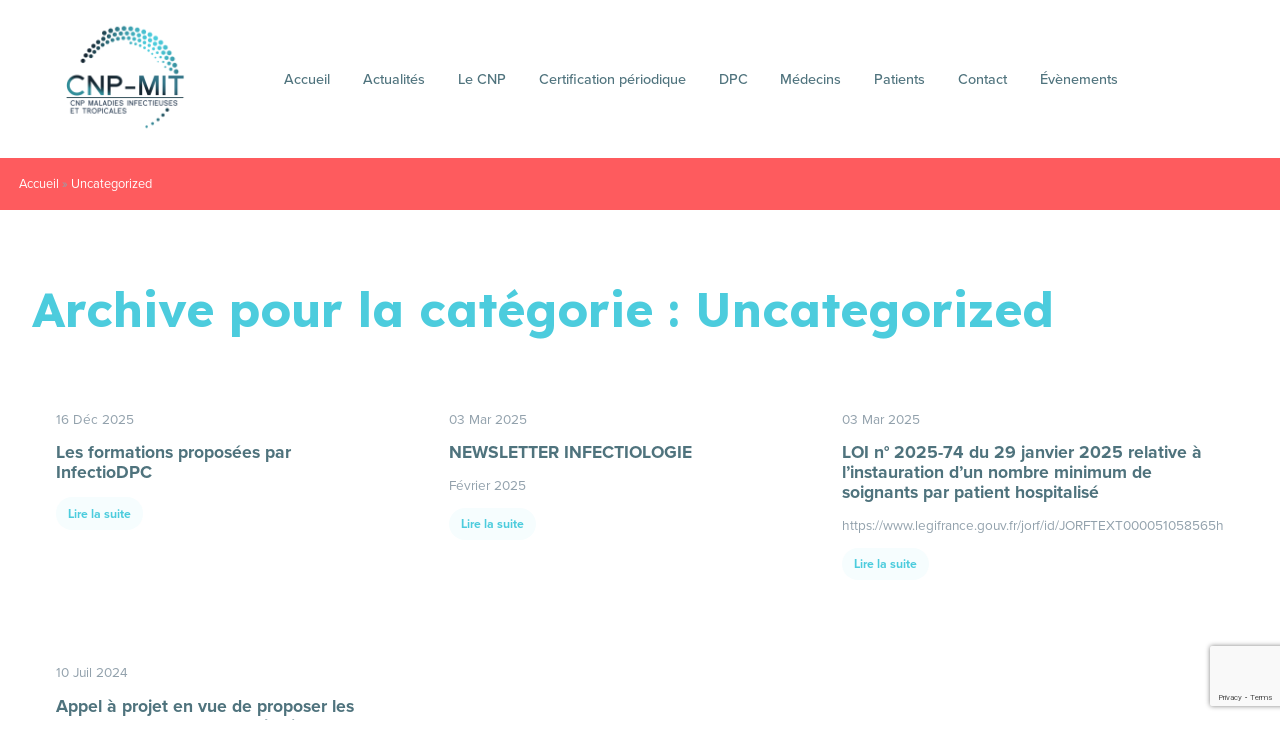

--- FILE ---
content_type: text/html; charset=UTF-8
request_url: https://cnp-maladies-infectieuses-et-tropicales.fr/category/uncategorized/
body_size: 10308
content:

<!DOCTYPE html>
<!--[if IE 7]>
<html class="ie ie7" lang="fr-FR">
<![endif]-->
<!--[if IE 8]>
<html class="ie ie8" lang="fr-FR">
<![endif]-->
<!--[if !(IE 7) & !(IE 8)]><!-->
<html lang="fr-FR">
<!--<![endif]-->

<head>
    <meta charset="UTF-8" />
    <meta name="viewport" content="width=device-width, initial-scale=1.0">
    <link rel="apple-touch-icon" sizes="180x180" href="https://cnp-maladies-infectieuses-et-tropicales.fr/wp-content/themes/cnp-base/images/favicon/apple-touch-icon.png">
    <link rel="icon" type="image/png" sizes="32x32" href="https://cnp-maladies-infectieuses-et-tropicales.fr/wp-content/themes/cnp-base/images/favicon/favicon-32x32.png">
    <link rel="icon" type="image/png" sizes="16x16" href="https://cnp-maladies-infectieuses-et-tropicales.fr/wp-content/themes/cnp-base/images/favicon/favicon-16x16.png">
    <link rel="manifest" href="https://cnp-maladies-infectieuses-et-tropicales.fr/wp-content/themes/cnp-base/images/favicon/site.webmanifest">
    <meta name="msapplication-TileColor" content="#da532c">
    <meta name="theme-color" content="#ffffff">
    <title>Uncategorized Archives - CNP des Maladie Infectieuses et Tropicales</title>
    <link rel="apple-touch-icon" sizes="180x180" href="https://cnp-maladies-infectieuses-et-tropicales.fr/wp-content/themes/cnp-base/images/favicon//apple-touch-icon.png">
    <link rel="icon" type="image/png" sizes="32x32" href="https://cnp-maladies-infectieuses-et-tropicales.fr/wp-content/themes/cnp-base/images/favicon//favicon-32x32.png">
    <link rel="icon" type="image/png" sizes="16x16" href="https://cnp-maladies-infectieuses-et-tropicales.fr/wp-content/themes/cnp-base/images/favicon//favicon-16x16.png">
    <link rel="manifest" href="https://cnp-maladies-infectieuses-et-tropicales.fr/wp-content/themes/cnp-base/images/favicon//site.webmanifest">
    <link rel="mask-icon" href="https://cnp-maladies-infectieuses-et-tropicales.fr/wp-content/themes/cnp-base/images/favicon//safari-pinned-tab.svg" color="#5bbad5">
    <meta name="msapplication-TileColor" content="#da532c">
    <meta name="theme-color" content="#ffffff">
    <link rel="profile" href="https://gmpg.org/xfn/11" />
    <link rel="pingback" href="https://cnp-maladies-infectieuses-et-tropicales.fr/xmlrpc.php">
    <meta name='robots' content='index, follow, max-image-preview:large, max-snippet:-1, max-video-preview:-1' />

	<!-- This site is optimized with the Yoast SEO plugin v26.6 - https://yoast.com/wordpress/plugins/seo/ -->
	<link rel="canonical" href="https://cnp-maladies-infectieuses-et-tropicales.fr/category/uncategorized/" />
	<meta property="og:locale" content="fr_FR" />
	<meta property="og:type" content="article" />
	<meta property="og:title" content="Uncategorized Archives - CNP des Maladie Infectieuses et Tropicales" />
	<meta property="og:url" content="https://cnp-maladies-infectieuses-et-tropicales.fr/category/uncategorized/" />
	<meta property="og:site_name" content="CNP des Maladie Infectieuses et Tropicales" />
	<meta name="twitter:card" content="summary_large_image" />
	<script type="application/ld+json" class="yoast-schema-graph">{"@context":"https://schema.org","@graph":[{"@type":"CollectionPage","@id":"https://cnp-maladies-infectieuses-et-tropicales.fr/category/uncategorized/","url":"https://cnp-maladies-infectieuses-et-tropicales.fr/category/uncategorized/","name":"Uncategorized Archives - CNP des Maladie Infectieuses et Tropicales","isPartOf":{"@id":"https://cnp-maladies-infectieuses-et-tropicales.fr/#website"},"breadcrumb":{"@id":"https://cnp-maladies-infectieuses-et-tropicales.fr/category/uncategorized/#breadcrumb"},"inLanguage":"fr-FR"},{"@type":"BreadcrumbList","@id":"https://cnp-maladies-infectieuses-et-tropicales.fr/category/uncategorized/#breadcrumb","itemListElement":[{"@type":"ListItem","position":1,"name":"Accueil","item":"https://cnp-maladies-infectieuses-et-tropicales.fr/"},{"@type":"ListItem","position":2,"name":"Uncategorized"}]},{"@type":"WebSite","@id":"https://cnp-maladies-infectieuses-et-tropicales.fr/#website","url":"https://cnp-maladies-infectieuses-et-tropicales.fr/","name":"CNP des Maladie Infectieuses et Tropicales","description":"","potentialAction":[{"@type":"SearchAction","target":{"@type":"EntryPoint","urlTemplate":"https://cnp-maladies-infectieuses-et-tropicales.fr/?s={search_term_string}"},"query-input":{"@type":"PropertyValueSpecification","valueRequired":true,"valueName":"search_term_string"}}],"inLanguage":"fr-FR"}]}</script>
	<!-- / Yoast SEO plugin. -->


<link rel='dns-prefetch' href='//kit.fontawesome.com' />
<link rel='dns-prefetch' href='//unpkg.com' />
<link rel='dns-prefetch' href='//cdnjs.cloudflare.com' />
<link rel="alternate" type="application/rss+xml" title="CNP des Maladie Infectieuses et Tropicales &raquo; Flux de la catégorie Uncategorized" href="https://cnp-maladies-infectieuses-et-tropicales.fr/category/uncategorized/feed/" />
<style id='wp-img-auto-sizes-contain-inline-css' type='text/css'>
img:is([sizes=auto i],[sizes^="auto," i]){contain-intrinsic-size:3000px 1500px}
/*# sourceURL=wp-img-auto-sizes-contain-inline-css */
</style>
<style id='wp-emoji-styles-inline-css' type='text/css'>

	img.wp-smiley, img.emoji {
		display: inline !important;
		border: none !important;
		box-shadow: none !important;
		height: 1em !important;
		width: 1em !important;
		margin: 0 0.07em !important;
		vertical-align: -0.1em !important;
		background: none !important;
		padding: 0 !important;
	}
/*# sourceURL=wp-emoji-styles-inline-css */
</style>
<link rel='stylesheet' id='wp-block-library-css' href='https://cnp-maladies-infectieuses-et-tropicales.fr/wp-includes/css/dist/block-library/style.min.css?ver=6.9' type='text/css' media='all' />
<style id='wp-block-paragraph-inline-css' type='text/css'>
.is-small-text{font-size:.875em}.is-regular-text{font-size:1em}.is-large-text{font-size:2.25em}.is-larger-text{font-size:3em}.has-drop-cap:not(:focus):first-letter{float:left;font-size:8.4em;font-style:normal;font-weight:100;line-height:.68;margin:.05em .1em 0 0;text-transform:uppercase}body.rtl .has-drop-cap:not(:focus):first-letter{float:none;margin-left:.1em}p.has-drop-cap.has-background{overflow:hidden}:root :where(p.has-background){padding:1.25em 2.375em}:where(p.has-text-color:not(.has-link-color)) a{color:inherit}p.has-text-align-left[style*="writing-mode:vertical-lr"],p.has-text-align-right[style*="writing-mode:vertical-rl"]{rotate:180deg}
/*# sourceURL=https://cnp-maladies-infectieuses-et-tropicales.fr/wp-includes/blocks/paragraph/style.min.css */
</style>
<style id='global-styles-inline-css' type='text/css'>
:root{--wp--preset--aspect-ratio--square: 1;--wp--preset--aspect-ratio--4-3: 4/3;--wp--preset--aspect-ratio--3-4: 3/4;--wp--preset--aspect-ratio--3-2: 3/2;--wp--preset--aspect-ratio--2-3: 2/3;--wp--preset--aspect-ratio--16-9: 16/9;--wp--preset--aspect-ratio--9-16: 9/16;--wp--preset--color--black: #000000;--wp--preset--color--cyan-bluish-gray: #abb8c3;--wp--preset--color--white: #ffffff;--wp--preset--color--pale-pink: #f78da7;--wp--preset--color--vivid-red: #cf2e2e;--wp--preset--color--luminous-vivid-orange: #ff6900;--wp--preset--color--luminous-vivid-amber: #fcb900;--wp--preset--color--light-green-cyan: #7bdcb5;--wp--preset--color--vivid-green-cyan: #00d084;--wp--preset--color--pale-cyan-blue: #8ed1fc;--wp--preset--color--vivid-cyan-blue: #0693e3;--wp--preset--color--vivid-purple: #9b51e0;--wp--preset--gradient--vivid-cyan-blue-to-vivid-purple: linear-gradient(135deg,rgb(6,147,227) 0%,rgb(155,81,224) 100%);--wp--preset--gradient--light-green-cyan-to-vivid-green-cyan: linear-gradient(135deg,rgb(122,220,180) 0%,rgb(0,208,130) 100%);--wp--preset--gradient--luminous-vivid-amber-to-luminous-vivid-orange: linear-gradient(135deg,rgb(252,185,0) 0%,rgb(255,105,0) 100%);--wp--preset--gradient--luminous-vivid-orange-to-vivid-red: linear-gradient(135deg,rgb(255,105,0) 0%,rgb(207,46,46) 100%);--wp--preset--gradient--very-light-gray-to-cyan-bluish-gray: linear-gradient(135deg,rgb(238,238,238) 0%,rgb(169,184,195) 100%);--wp--preset--gradient--cool-to-warm-spectrum: linear-gradient(135deg,rgb(74,234,220) 0%,rgb(151,120,209) 20%,rgb(207,42,186) 40%,rgb(238,44,130) 60%,rgb(251,105,98) 80%,rgb(254,248,76) 100%);--wp--preset--gradient--blush-light-purple: linear-gradient(135deg,rgb(255,206,236) 0%,rgb(152,150,240) 100%);--wp--preset--gradient--blush-bordeaux: linear-gradient(135deg,rgb(254,205,165) 0%,rgb(254,45,45) 50%,rgb(107,0,62) 100%);--wp--preset--gradient--luminous-dusk: linear-gradient(135deg,rgb(255,203,112) 0%,rgb(199,81,192) 50%,rgb(65,88,208) 100%);--wp--preset--gradient--pale-ocean: linear-gradient(135deg,rgb(255,245,203) 0%,rgb(182,227,212) 50%,rgb(51,167,181) 100%);--wp--preset--gradient--electric-grass: linear-gradient(135deg,rgb(202,248,128) 0%,rgb(113,206,126) 100%);--wp--preset--gradient--midnight: linear-gradient(135deg,rgb(2,3,129) 0%,rgb(40,116,252) 100%);--wp--preset--font-size--small: 13px;--wp--preset--font-size--medium: 20px;--wp--preset--font-size--large: 36px;--wp--preset--font-size--x-large: 42px;--wp--preset--spacing--20: 0.44rem;--wp--preset--spacing--30: 0.67rem;--wp--preset--spacing--40: 1rem;--wp--preset--spacing--50: 1.5rem;--wp--preset--spacing--60: 2.25rem;--wp--preset--spacing--70: 3.38rem;--wp--preset--spacing--80: 5.06rem;--wp--preset--shadow--natural: 6px 6px 9px rgba(0, 0, 0, 0.2);--wp--preset--shadow--deep: 12px 12px 50px rgba(0, 0, 0, 0.4);--wp--preset--shadow--sharp: 6px 6px 0px rgba(0, 0, 0, 0.2);--wp--preset--shadow--outlined: 6px 6px 0px -3px rgb(255, 255, 255), 6px 6px rgb(0, 0, 0);--wp--preset--shadow--crisp: 6px 6px 0px rgb(0, 0, 0);}:where(.is-layout-flex){gap: 0.5em;}:where(.is-layout-grid){gap: 0.5em;}body .is-layout-flex{display: flex;}.is-layout-flex{flex-wrap: wrap;align-items: center;}.is-layout-flex > :is(*, div){margin: 0;}body .is-layout-grid{display: grid;}.is-layout-grid > :is(*, div){margin: 0;}:where(.wp-block-columns.is-layout-flex){gap: 2em;}:where(.wp-block-columns.is-layout-grid){gap: 2em;}:where(.wp-block-post-template.is-layout-flex){gap: 1.25em;}:where(.wp-block-post-template.is-layout-grid){gap: 1.25em;}.has-black-color{color: var(--wp--preset--color--black) !important;}.has-cyan-bluish-gray-color{color: var(--wp--preset--color--cyan-bluish-gray) !important;}.has-white-color{color: var(--wp--preset--color--white) !important;}.has-pale-pink-color{color: var(--wp--preset--color--pale-pink) !important;}.has-vivid-red-color{color: var(--wp--preset--color--vivid-red) !important;}.has-luminous-vivid-orange-color{color: var(--wp--preset--color--luminous-vivid-orange) !important;}.has-luminous-vivid-amber-color{color: var(--wp--preset--color--luminous-vivid-amber) !important;}.has-light-green-cyan-color{color: var(--wp--preset--color--light-green-cyan) !important;}.has-vivid-green-cyan-color{color: var(--wp--preset--color--vivid-green-cyan) !important;}.has-pale-cyan-blue-color{color: var(--wp--preset--color--pale-cyan-blue) !important;}.has-vivid-cyan-blue-color{color: var(--wp--preset--color--vivid-cyan-blue) !important;}.has-vivid-purple-color{color: var(--wp--preset--color--vivid-purple) !important;}.has-black-background-color{background-color: var(--wp--preset--color--black) !important;}.has-cyan-bluish-gray-background-color{background-color: var(--wp--preset--color--cyan-bluish-gray) !important;}.has-white-background-color{background-color: var(--wp--preset--color--white) !important;}.has-pale-pink-background-color{background-color: var(--wp--preset--color--pale-pink) !important;}.has-vivid-red-background-color{background-color: var(--wp--preset--color--vivid-red) !important;}.has-luminous-vivid-orange-background-color{background-color: var(--wp--preset--color--luminous-vivid-orange) !important;}.has-luminous-vivid-amber-background-color{background-color: var(--wp--preset--color--luminous-vivid-amber) !important;}.has-light-green-cyan-background-color{background-color: var(--wp--preset--color--light-green-cyan) !important;}.has-vivid-green-cyan-background-color{background-color: var(--wp--preset--color--vivid-green-cyan) !important;}.has-pale-cyan-blue-background-color{background-color: var(--wp--preset--color--pale-cyan-blue) !important;}.has-vivid-cyan-blue-background-color{background-color: var(--wp--preset--color--vivid-cyan-blue) !important;}.has-vivid-purple-background-color{background-color: var(--wp--preset--color--vivid-purple) !important;}.has-black-border-color{border-color: var(--wp--preset--color--black) !important;}.has-cyan-bluish-gray-border-color{border-color: var(--wp--preset--color--cyan-bluish-gray) !important;}.has-white-border-color{border-color: var(--wp--preset--color--white) !important;}.has-pale-pink-border-color{border-color: var(--wp--preset--color--pale-pink) !important;}.has-vivid-red-border-color{border-color: var(--wp--preset--color--vivid-red) !important;}.has-luminous-vivid-orange-border-color{border-color: var(--wp--preset--color--luminous-vivid-orange) !important;}.has-luminous-vivid-amber-border-color{border-color: var(--wp--preset--color--luminous-vivid-amber) !important;}.has-light-green-cyan-border-color{border-color: var(--wp--preset--color--light-green-cyan) !important;}.has-vivid-green-cyan-border-color{border-color: var(--wp--preset--color--vivid-green-cyan) !important;}.has-pale-cyan-blue-border-color{border-color: var(--wp--preset--color--pale-cyan-blue) !important;}.has-vivid-cyan-blue-border-color{border-color: var(--wp--preset--color--vivid-cyan-blue) !important;}.has-vivid-purple-border-color{border-color: var(--wp--preset--color--vivid-purple) !important;}.has-vivid-cyan-blue-to-vivid-purple-gradient-background{background: var(--wp--preset--gradient--vivid-cyan-blue-to-vivid-purple) !important;}.has-light-green-cyan-to-vivid-green-cyan-gradient-background{background: var(--wp--preset--gradient--light-green-cyan-to-vivid-green-cyan) !important;}.has-luminous-vivid-amber-to-luminous-vivid-orange-gradient-background{background: var(--wp--preset--gradient--luminous-vivid-amber-to-luminous-vivid-orange) !important;}.has-luminous-vivid-orange-to-vivid-red-gradient-background{background: var(--wp--preset--gradient--luminous-vivid-orange-to-vivid-red) !important;}.has-very-light-gray-to-cyan-bluish-gray-gradient-background{background: var(--wp--preset--gradient--very-light-gray-to-cyan-bluish-gray) !important;}.has-cool-to-warm-spectrum-gradient-background{background: var(--wp--preset--gradient--cool-to-warm-spectrum) !important;}.has-blush-light-purple-gradient-background{background: var(--wp--preset--gradient--blush-light-purple) !important;}.has-blush-bordeaux-gradient-background{background: var(--wp--preset--gradient--blush-bordeaux) !important;}.has-luminous-dusk-gradient-background{background: var(--wp--preset--gradient--luminous-dusk) !important;}.has-pale-ocean-gradient-background{background: var(--wp--preset--gradient--pale-ocean) !important;}.has-electric-grass-gradient-background{background: var(--wp--preset--gradient--electric-grass) !important;}.has-midnight-gradient-background{background: var(--wp--preset--gradient--midnight) !important;}.has-small-font-size{font-size: var(--wp--preset--font-size--small) !important;}.has-medium-font-size{font-size: var(--wp--preset--font-size--medium) !important;}.has-large-font-size{font-size: var(--wp--preset--font-size--large) !important;}.has-x-large-font-size{font-size: var(--wp--preset--font-size--x-large) !important;}
/*# sourceURL=global-styles-inline-css */
</style>

<style id='classic-theme-styles-inline-css' type='text/css'>
/*! This file is auto-generated */
.wp-block-button__link{color:#fff;background-color:#32373c;border-radius:9999px;box-shadow:none;text-decoration:none;padding:calc(.667em + 2px) calc(1.333em + 2px);font-size:1.125em}.wp-block-file__button{background:#32373c;color:#fff;text-decoration:none}
/*# sourceURL=/wp-includes/css/classic-themes.min.css */
</style>
<link rel='stylesheet' id='contact-form-7-css' href='https://cnp-maladies-infectieuses-et-tropicales.fr/wp-content/plugins/contact-form-7/includes/css/styles.css?ver=6.1.4' type='text/css' media='all' />
<link rel='stylesheet' id='aos-css' href='//unpkg.com/aos@2.3.1/dist/aos.css?ver=2.3.1' type='text/css' media='all' />
<link rel='stylesheet' id='tiny-slider-css' href='//cdnjs.cloudflare.com/ajax/libs/tiny-slider/2.9.4/tiny-slider.css?ver=0.01' type='text/css' media='all' />
<link rel='stylesheet' id='lightgallery-bundle-css' href='https://cnp-maladies-infectieuses-et-tropicales.fr/wp-content/themes/cnp-base/vendor/lightgallery/css/lightgallery-bundle.css?ver=0.01' type='text/css' media='all' />
<link rel='stylesheet' id='normalize-css' href='https://cnp-maladies-infectieuses-et-tropicales.fr/wp-content/themes/cnp-base/css/normalize.css?ver=0.01' type='text/css' media='all' />
<link rel='stylesheet' id='hamburgers-css' href='https://cnp-maladies-infectieuses-et-tropicales.fr/wp-content/themes/cnp-base/css/hamburgers.css?ver=0.01' type='text/css' media='all' />
<link rel='stylesheet' id='sandbox-css' href='https://cnp-maladies-infectieuses-et-tropicales.fr/wp-content/themes/cnp-base/css/sandbox.css?ver=0.01' type='text/css' media='all' />
<link rel='stylesheet' id='main-css' href='https://cnp-maladies-infectieuses-et-tropicales.fr/wp-content/themes/cnp-base/css/style.css?ver=0.01' type='text/css' media='all' />
<link rel='stylesheet' id='child-css' href='https://cnp-maladies-infectieuses-et-tropicales.fr/wp-content/themes/cnp-child/css/child.css?ver=0.01' type='text/css' media='all' />
<link rel='stylesheet' id='var-css' href='https://cnp-maladies-infectieuses-et-tropicales.fr/wp-content/themes/cnp-child/css/var.css?ver=0.01' type='text/css' media='all' />
<script type="text/javascript" src="//kit.fontawesome.com/055cc960f1.js?ver=6.9" id="fa-js"></script>
<script type="text/javascript" src="//unpkg.com/aos@2.3.1/dist/aos.js?ver=6.9" id="aos-js"></script>
<script type="text/javascript" src="//cdnjs.cloudflare.com/ajax/libs/tiny-slider/2.9.2/min/tiny-slider.js?ver=6.9" id="tiny-slider-js"></script>
<script type="text/javascript" src="https://cnp-maladies-infectieuses-et-tropicales.fr/wp-includes/js/jquery/jquery.min.js?ver=3.7.1" id="jquery-core-js"></script>
<script type="text/javascript" src="https://cnp-maladies-infectieuses-et-tropicales.fr/wp-includes/js/jquery/jquery-migrate.min.js?ver=3.4.1" id="jquery-migrate-js"></script>
<script type="text/javascript" src="https://cnp-maladies-infectieuses-et-tropicales.fr/wp-content/themes/cnp-base/vendor/jquery.countdown.min.js?ver=6.9" id="countdown-js"></script>
<script type="text/javascript" src="https://cnp-maladies-infectieuses-et-tropicales.fr/wp-content/themes/cnp-base/vendor/lightgallery/lightgallery.min.js?ver=6.9" id="lightgallery-js"></script>
<script type="text/javascript" src="https://cnp-maladies-infectieuses-et-tropicales.fr/wp-content/themes/cnp-base/vendor/lightgallery/plugins/thumbnail/lg-thumbnail.min.js?ver=6.9" id="lg-thumbnail-js"></script>
<script type="text/javascript" src="https://cnp-maladies-infectieuses-et-tropicales.fr/wp-content/themes/cnp-base/vendor/lightgallery/plugins/zoom/lg-zoom.min.js?ver=6.9" id="lg-zoom-js"></script>
<script type="text/javascript" src="https://cnp-maladies-infectieuses-et-tropicales.fr/wp-content/themes/cnp-base/js/main.js?ver=6.9" id="main-js"></script>
<script type="text/javascript" src="https://cnp-maladies-infectieuses-et-tropicales.fr/wp-content/themes/cnp-base/vendor/hamburgers.js?ver=6.9" id="hamburgers-js"></script>
<link rel="https://api.w.org/" href="https://cnp-maladies-infectieuses-et-tropicales.fr/wp-json/" /><link rel="alternate" title="JSON" type="application/json" href="https://cnp-maladies-infectieuses-et-tropicales.fr/wp-json/wp/v2/categories/1" /><link rel="EditURI" type="application/rsd+xml" title="RSD" href="https://cnp-maladies-infectieuses-et-tropicales.fr/xmlrpc.php?rsd" />
<meta name="generator" content="WordPress 6.9" />
<meta name="tec-api-version" content="v1"><meta name="tec-api-origin" content="https://cnp-maladies-infectieuses-et-tropicales.fr"><link rel="alternate" href="https://cnp-maladies-infectieuses-et-tropicales.fr/wp-json/tribe/events/v1/" /><link rel="apple-touch-icon" sizes="180x180" href="/wp-content/uploads/fbrfg/apple-touch-icon.png">
<link rel="icon" type="image/png" sizes="32x32" href="/wp-content/uploads/fbrfg/favicon-32x32.png">
<link rel="icon" type="image/png" sizes="16x16" href="/wp-content/uploads/fbrfg/favicon-16x16.png">
<link rel="manifest" href="/wp-content/uploads/fbrfg/site.webmanifest">
<link rel="shortcut icon" href="/wp-content/uploads/fbrfg/favicon.ico">
<meta name="msapplication-TileColor" content="#da532c">
<meta name="msapplication-config" content="/wp-content/uploads/fbrfg/browserconfig.xml">
<meta name="theme-color" content="#ffffff">		<style type="text/css" id="wp-custom-css">
			.sidebar-nav .wp-block-image img{
	border-radius: 10px 10px 70px 10px
}		</style>
		    </head>

<body data-rsssl=1 class="archive category category-uncategorized category-1 wp-theme-cnp-base wp-child-theme-cnp-child sp-easy-accordion-enabled tribe-no-js">
    <header class="mast-head">
        <nav class="main-nav container">
            <a href="https://cnp-maladies-infectieuses-et-tropicales.fr" class="logo"><img src="https://cnp-maladies-infectieuses-et-tropicales.fr/accueil/attachment/cnp_logo_transparent/" alt="Logo"></a>
            <ul id="menu-header-menu" class="menu"><li id="menu-item-109" class="menu-item menu-item-type-post_type menu-item-object-page menu-item-home menu-item-109"><a href="https://cnp-maladies-infectieuses-et-tropicales.fr/">Accueil</a></li>
<li id="menu-item-195" class="menu-item menu-item-type-post_type menu-item-object-page current_page_parent menu-item-195"><a href="https://cnp-maladies-infectieuses-et-tropicales.fr/actualites/">Actualités</a></li>
<li id="menu-item-110" class="menu-item menu-item-type-post_type menu-item-object-page menu-item-has-children menu-item-110"><a href="https://cnp-maladies-infectieuses-et-tropicales.fr/le-cnp/">Le CNP</a>
<ul class="sub-menu">
	<li id="menu-item-112" class="menu-item menu-item-type-post_type menu-item-object-page menu-item-112"><a href="https://cnp-maladies-infectieuses-et-tropicales.fr/le-cnp/presentation/">Présentation</a></li>
	<li id="menu-item-113" class="menu-item menu-item-type-post_type menu-item-object-page menu-item-113"><a href="https://cnp-maladies-infectieuses-et-tropicales.fr/le-cnp/les-missions/">Les missions</a></li>
	<li id="menu-item-114" class="menu-item menu-item-type-post_type menu-item-object-page menu-item-114"><a href="https://cnp-maladies-infectieuses-et-tropicales.fr/le-cnp/composition-du-cnp/">Composition du CNP</a></li>
	<li id="menu-item-115" class="menu-item menu-item-type-post_type menu-item-object-page menu-item-115"><a href="https://cnp-maladies-infectieuses-et-tropicales.fr/le-cnp/composition-du-bureau/">Composition du bureau</a></li>
	<li id="menu-item-116" class="menu-item menu-item-type-post_type menu-item-object-page menu-item-116"><a href="https://cnp-maladies-infectieuses-et-tropicales.fr/le-cnp/composition-du-conseil-dadministration/">Composition du conseil d’administration</a></li>
	<li id="menu-item-117" class="menu-item menu-item-type-post_type menu-item-object-page menu-item-117"><a href="https://cnp-maladies-infectieuses-et-tropicales.fr/le-cnp/composition-assemblee-generale/">Composition de l’Assemblée Générale</a></li>
	<li id="menu-item-118" class="menu-item menu-item-type-post_type menu-item-object-page menu-item-118"><a href="https://cnp-maladies-infectieuses-et-tropicales.fr/le-cnp/commission/">Commission</a></li>
	<li id="menu-item-119" class="menu-item menu-item-type-post_type menu-item-object-page menu-item-119"><a href="https://cnp-maladies-infectieuses-et-tropicales.fr/le-cnp/travaux-en-cours/">Travaux en cours</a></li>
	<li id="menu-item-120" class="menu-item menu-item-type-post_type menu-item-object-page menu-item-120"><a href="https://cnp-maladies-infectieuses-et-tropicales.fr/le-cnp/textes-officiels/">Textes officiels</a></li>
	<li id="menu-item-111" class="menu-item menu-item-type-post_type menu-item-object-page menu-item-111"><a href="https://cnp-maladies-infectieuses-et-tropicales.fr/le-cnp/les-partenaires-du-cnp/">Les partenaires du CNP</a></li>
</ul>
</li>
<li id="menu-item-196" class="menu-item menu-item-type-post_type menu-item-object-page menu-item-has-children menu-item-196"><a href="https://cnp-maladies-infectieuses-et-tropicales.fr/certification-periodique/">Certification périodique</a>
<ul class="sub-menu">
	<li id="menu-item-197" class="menu-item menu-item-type-post_type menu-item-object-page menu-item-197"><a href="https://cnp-maladies-infectieuses-et-tropicales.fr/certification-periodique/definition/">Définition</a></li>
	<li id="menu-item-198" class="menu-item menu-item-type-post_type menu-item-object-page menu-item-198"><a href="https://cnp-maladies-infectieuses-et-tropicales.fr/certification-periodique/le-parcours-de-la-certification-periodique/">Le parcours de la certification périodique</a></li>
	<li id="menu-item-199" class="menu-item menu-item-type-post_type menu-item-object-page menu-item-199"><a href="https://cnp-maladies-infectieuses-et-tropicales.fr/dpc/le-parcours-dpc-pour-la-specialite-de-cnp-mit/">Le parcours DPC pour la spécialité de MIT</a></li>
</ul>
</li>
<li id="menu-item-210" class="menu-item menu-item-type-post_type menu-item-object-page menu-item-has-children menu-item-210"><a href="https://cnp-maladies-infectieuses-et-tropicales.fr/dpc/">DPC</a>
<ul class="sub-menu">
	<li id="menu-item-211" class="menu-item menu-item-type-post_type menu-item-object-page menu-item-211"><a href="https://cnp-maladies-infectieuses-et-tropicales.fr/dpc/lobligation-triennale/">L’obligation triennale</a></li>
	<li id="menu-item-212" class="menu-item menu-item-type-post_type menu-item-object-page menu-item-212"><a href="https://cnp-maladies-infectieuses-et-tropicales.fr/dpc/le-parcours-dpc/">Le parcours DPC</a></li>
	<li id="menu-item-213" class="menu-item menu-item-type-post_type menu-item-object-page menu-item-213"><a href="https://cnp-maladies-infectieuses-et-tropicales.fr/dpc/attestation-de-parcours-dpc/">Attestation de parcours DPC</a></li>
	<li id="menu-item-214" class="menu-item menu-item-type-post_type menu-item-object-page menu-item-214"><a href="https://cnp-maladies-infectieuses-et-tropicales.fr/dpc/faq-dpc/">FAQ DPC</a></li>
	<li id="menu-item-215" class="menu-item menu-item-type-post_type menu-item-object-page menu-item-215"><a href="https://cnp-maladies-infectieuses-et-tropicales.fr/dpc/les-orientations-prioritaires-du-dpc-en-infectiologie-de-landpc/">Les orientations prioritaires du DPC en infectiologie de l’ANDPC</a></li>
</ul>
</li>
<li id="menu-item-200" class="menu-item menu-item-type-post_type menu-item-object-page menu-item-has-children menu-item-200"><a href="https://cnp-maladies-infectieuses-et-tropicales.fr/medecins/">Médecins</a>
<ul class="sub-menu">
	<li id="menu-item-201" class="menu-item menu-item-type-post_type menu-item-object-page menu-item-201"><a href="https://cnp-maladies-infectieuses-et-tropicales.fr/medecins/referentiel-metier/">Référentiel métier</a></li>
	<li id="menu-item-202" class="menu-item menu-item-type-post_type menu-item-object-page menu-item-202"><a href="https://cnp-maladies-infectieuses-et-tropicales.fr/medecins/recommandations/">Recommandations</a></li>
	<li id="menu-item-203" class="menu-item menu-item-type-post_type menu-item-object-page menu-item-203"><a href="https://cnp-maladies-infectieuses-et-tropicales.fr/medecins/ouvrages-de-la-discipline/">Ouvrages de la discipline</a></li>
	<li id="menu-item-204" class="menu-item menu-item-type-post_type menu-item-object-page menu-item-204"><a href="https://cnp-maladies-infectieuses-et-tropicales.fr/medecins/declaration-publique-dinterets/">Déclaration publique d’intérêts</a></li>
	<li id="menu-item-205" class="menu-item menu-item-type-post_type menu-item-object-page menu-item-205"><a href="https://cnp-maladies-infectieuses-et-tropicales.fr/medecins/les-registres/">Les registres</a></li>
	<li id="menu-item-206" class="menu-item menu-item-type-post_type menu-item-object-page menu-item-206"><a href="https://cnp-maladies-infectieuses-et-tropicales.fr/medecins/liens-utiles-et-outils-pratiques/">Liens utiles et outils pratiques</a></li>
</ul>
</li>
<li id="menu-item-207" class="menu-item menu-item-type-post_type menu-item-object-page menu-item-has-children menu-item-207"><a href="https://cnp-maladies-infectieuses-et-tropicales.fr/patients/">Patients</a>
<ul class="sub-menu">
	<li id="menu-item-208" class="menu-item menu-item-type-post_type menu-item-object-page menu-item-208"><a href="https://cnp-maladies-infectieuses-et-tropicales.fr/patients/presentation-de-la-specialite-dinfectiologie/">Présentation de la spécialité d’infectiologie</a></li>
	<li id="menu-item-209" class="menu-item menu-item-type-post_type menu-item-object-page menu-item-209"><a href="https://cnp-maladies-infectieuses-et-tropicales.fr/patients/information-registres-de-pratiques/">Information registres de pratiques</a></li>
</ul>
</li>
<li id="menu-item-135" class="menu-item menu-item-type-post_type menu-item-object-page menu-item-135"><a href="https://cnp-maladies-infectieuses-et-tropicales.fr/le-cnp/contact/">Contact</a></li>
<li id="menu-item-411" class="menu-item menu-item-type-custom menu-item-object-custom menu-item-411"><a href="/event/">Évènements</a></li>
</ul>            <a href="#" class="search"><i class="fas fa-search"></i></a>
            <button class="hamburger hamburger--emphatic" type="button">
                <span class="hamburger-box">
                    <span class="hamburger-inner"></span>
                </span>
            </button>
        </nav>
        <div class="search-wrapper">
            <form action="/" method="get" class="container">
    <button class="close" type="button"><i class="fas fa-times"></i></button>
    <input type="text" name="s" id="search" value="" placeholder="Veuillez saisir votre recherche" />
    <button type="submit"><i class="fas fa-search"></i></button>
</form>        </div>
    </header>
    <main><div class="bg-darkblue breadcrumbs-wrapper">
    <ul class="breadcrumbs container">
            </span><li itemscope itemtype="http://data-vocabulary.org/Breadcrumb"><a href="https://cnp-maladies-infectieuses-et-tropicales.fr/" itemprop="url">Accueil</a></li> » <li itemscope itemtype="http://data-vocabulary.org/Breadcrumb"><a href="https://cnp-maladies-infectieuses-et-tropicales.fr/category/uncategorized/" itemprop="url">Uncategorized</a></li></span>    </ul>
</div>
<div class=" container">
    <h1 class="page-title left">Archive pour la catégorie : Uncategorized</h1>
    <div class="layout-archive">
    <article class="item card card-news card-width-picture bg-lightgrey">
    <a href="https://cnp-maladies-infectieuses-et-tropicales.fr/uncategorized/les-formations-proposees-par-infectiodpc/"></a>
    <div class="card-content">
        <span class="item-date">16 Déc 2025</span>
        <h3 class="item-title"><a href="https://cnp-maladies-infectieuses-et-tropicales.fr/uncategorized/les-formations-proposees-par-infectiodpc/">Les formations proposées par InfectioDPC</a></h3>
        <div class="item-excerpt">
                <a href="https://cnp-maladies-infectieuses-et-tropicales.fr/uncategorized/les-formations-proposees-par-infectiodpc/" class="readmorelink">Lire la suite</a>
    </div>
</article><article class="item card card-news card-width-picture bg-lightgrey">
    <a href="https://cnp-maladies-infectieuses-et-tropicales.fr/uncategorized/actualites/"></a>
    <div class="card-content">
        <span class="item-date">03 Mar 2025</span>
        <h3 class="item-title"><a href="https://cnp-maladies-infectieuses-et-tropicales.fr/uncategorized/actualites/">NEWSLETTER INFECTIOLOGIE</a></h3>
        <div class="item-excerpt">
        <p>Février 2025</p>
        <a href="https://cnp-maladies-infectieuses-et-tropicales.fr/uncategorized/actualites/" class="readmorelink">Lire la suite</a>
    </div>
</article><article class="item card card-news card-width-picture bg-lightgrey">
    <a href="https://cnp-maladies-infectieuses-et-tropicales.fr/uncategorized/loi-n-2025-74-du-29-janvier-2025-relative-a-linstauration-dun-nombre-minimum-de-soignants-par-patient-hospitalise/"></a>
    <div class="card-content">
        <span class="item-date">03 Mar 2025</span>
        <h3 class="item-title"><a href="https://cnp-maladies-infectieuses-et-tropicales.fr/uncategorized/loi-n-2025-74-du-29-janvier-2025-relative-a-linstauration-dun-nombre-minimum-de-soignants-par-patient-hospitalise/">LOI n° 2025-74 du 29 janvier 2025 relative à l&#8217;instauration d&#8217;un nombre minimum de soignants par patient hospitalisé</a></h3>
        <div class="item-excerpt">
        <p>https://www.legifrance.gouv.fr/jorf/id/JORFTEXT000051058565h</p>
        <a href="https://cnp-maladies-infectieuses-et-tropicales.fr/uncategorized/loi-n-2025-74-du-29-janvier-2025-relative-a-linstauration-dun-nombre-minimum-de-soignants-par-patient-hospitalise/" class="readmorelink">Lire la suite</a>
    </div>
</article><article class="item card card-news card-width-picture bg-lightgrey">
    <a href="https://cnp-maladies-infectieuses-et-tropicales.fr/uncategorized/appel-a-projet-en-vue-de-proposer-les-futurs-protocoles-de-cooperation-nationaux/"></a>
    <div class="card-content">
        <span class="item-date">10 Juil 2024</span>
        <h3 class="item-title"><a href="https://cnp-maladies-infectieuses-et-tropicales.fr/uncategorized/appel-a-projet-en-vue-de-proposer-les-futurs-protocoles-de-cooperation-nationaux/">Appel à projet en vue de proposer les futurs protocoles de coopération nationaux</a></h3>
        <div class="item-excerpt">
        <p>Les protocoles de coopération sont des dispositifs de délégation d&#8217;activités, d&#8217;actes de soins ou de [&hellip;]</p>
        <a href="https://cnp-maladies-infectieuses-et-tropicales.fr/uncategorized/appel-a-projet-en-vue-de-proposer-les-futurs-protocoles-de-cooperation-nationaux/" class="readmorelink">Lire la suite</a>
    </div>
</article>           
    </div>
    <div class="pagination">
            </div>
</div>
</main>
<footer role="" class="mast-foot">
    <section class="main-foot">
        <div class="mast-foot-columns container">
            <div class="mast-foot-branding">
                <a href="#" class="">
                                        <img src="https://cnp-maladies-infectieuses-et-tropicales.fr/wp-content/uploads/2024/05/cnp_logo_transparent.png" alt="Logo">
                </a>
                <address>
                                    </address>
                <p></p>
                <span class="social">
                    <a href="#" class="social-link">
                        <img src="https://cnp-maladies-infectieuses-et-tropicales.fr/wp-content/themes/cnp-base/images/icons/fb-line.svg" alt="Facebook">
                    </a>
                    <a href="#" class="social-link">
                        <img src="https://cnp-maladies-infectieuses-et-tropicales.fr/wp-content/themes/cnp-base/images/icons/twitter-line.svg" alt="Twitter">
                    </a>
                    <a href="#" class="social-link">
                        <img src="https://cnp-maladies-infectieuses-et-tropicales.fr/wp-content/themes/cnp-base/images/icons/linkedin-line.svg" alt="Linkedin">
                    </a>
                </span>
            </div>
            <nav>
                <div id="nav_menu-8" class="widget widget_nav_menu"><div class="menu-cnp-container"><ul id="menu-cnp" class="menu"><li id="menu-item-121" class="menu-item menu-item-type-post_type menu-item-object-page menu-item-has-children menu-item-121"><a href="https://cnp-maladies-infectieuses-et-tropicales.fr/le-cnp/">Le CNP</a>
<ul class="sub-menu">
	<li id="menu-item-131" class="menu-item menu-item-type-post_type menu-item-object-page menu-item-131"><a href="https://cnp-maladies-infectieuses-et-tropicales.fr/le-cnp/presentation/">Présentation</a></li>
	<li id="menu-item-130" class="menu-item menu-item-type-post_type menu-item-object-page menu-item-130"><a href="https://cnp-maladies-infectieuses-et-tropicales.fr/le-cnp/les-missions/">Les missions</a></li>
	<li id="menu-item-129" class="menu-item menu-item-type-post_type menu-item-object-page menu-item-129"><a href="https://cnp-maladies-infectieuses-et-tropicales.fr/le-cnp/composition-du-cnp/">Composition du CNP</a></li>
	<li id="menu-item-128" class="menu-item menu-item-type-post_type menu-item-object-page menu-item-128"><a href="https://cnp-maladies-infectieuses-et-tropicales.fr/le-cnp/composition-du-bureau/">Composition du bureau</a></li>
	<li id="menu-item-127" class="menu-item menu-item-type-post_type menu-item-object-page menu-item-127"><a href="https://cnp-maladies-infectieuses-et-tropicales.fr/le-cnp/composition-du-conseil-dadministration/">Composition du conseil d’administration</a></li>
	<li id="menu-item-126" class="menu-item menu-item-type-post_type menu-item-object-page menu-item-126"><a href="https://cnp-maladies-infectieuses-et-tropicales.fr/le-cnp/composition-assemblee-generale/">Composition de l’Assemblée Générale</a></li>
	<li id="menu-item-125" class="menu-item menu-item-type-post_type menu-item-object-page menu-item-125"><a href="https://cnp-maladies-infectieuses-et-tropicales.fr/le-cnp/commission/">Commission</a></li>
	<li id="menu-item-124" class="menu-item menu-item-type-post_type menu-item-object-page menu-item-124"><a href="https://cnp-maladies-infectieuses-et-tropicales.fr/le-cnp/travaux-en-cours/">Travaux en cours</a></li>
	<li id="menu-item-123" class="menu-item menu-item-type-post_type menu-item-object-page menu-item-123"><a href="https://cnp-maladies-infectieuses-et-tropicales.fr/le-cnp/textes-officiels/">Textes officiels</a></li>
	<li id="menu-item-122" class="menu-item menu-item-type-post_type menu-item-object-page menu-item-122"><a href="https://cnp-maladies-infectieuses-et-tropicales.fr/le-cnp/les-partenaires-du-cnp/">Les partenaires du CNP</a></li>
	<li id="menu-item-134" class="menu-item menu-item-type-post_type menu-item-object-page menu-item-134"><a href="https://cnp-maladies-infectieuses-et-tropicales.fr/le-cnp/contact/">Contact</a></li>
</ul>
</li>
</ul></div></div>            </nav>
            <nav>
                <div id="nav_menu-7" class="widget widget_nav_menu"><div class="menu-certification-container"><ul id="menu-certification" class="menu"><li id="menu-item-216" class="menu-item menu-item-type-post_type menu-item-object-page menu-item-has-children menu-item-216"><a href="https://cnp-maladies-infectieuses-et-tropicales.fr/certification-periodique/">Certification périodique</a>
<ul class="sub-menu">
	<li id="menu-item-217" class="menu-item menu-item-type-post_type menu-item-object-page menu-item-217"><a href="https://cnp-maladies-infectieuses-et-tropicales.fr/certification-periodique/definition/">Définition</a></li>
	<li id="menu-item-218" class="menu-item menu-item-type-post_type menu-item-object-page menu-item-218"><a href="https://cnp-maladies-infectieuses-et-tropicales.fr/certification-periodique/le-parcours-de-la-certification-periodique/">Le parcours de la certification périodique</a></li>
	<li id="menu-item-338" class="menu-item menu-item-type-post_type menu-item-object-page menu-item-338"><a href="https://cnp-maladies-infectieuses-et-tropicales.fr/annexes-du-referentiel-de-certification-periodique/">Annexes du référentiel de certification périodique</a></li>
</ul>
</li>
</ul></div></div><div id="nav_menu-9" class="widget widget_nav_menu"><div class="menu-dpc-container"><ul id="menu-dpc" class="menu"><li id="menu-item-266" class="menu-item menu-item-type-post_type menu-item-object-page menu-item-has-children menu-item-266"><a href="https://cnp-maladies-infectieuses-et-tropicales.fr/dpc/">DPC</a>
<ul class="sub-menu">
	<li id="menu-item-267" class="menu-item menu-item-type-post_type menu-item-object-page menu-item-267"><a href="https://cnp-maladies-infectieuses-et-tropicales.fr/dpc/definitions-du-dpc/">Définitions du DPC</a></li>
	<li id="menu-item-272" class="menu-item menu-item-type-post_type menu-item-object-page menu-item-272"><a href="https://cnp-maladies-infectieuses-et-tropicales.fr/dpc/les-orientations-prioritaires-du-dpc-en-infectiologie-de-landpc/">Les orientations prioritaires du DPC en infectiologie de l’ANDPC</a></li>
	<li id="menu-item-268" class="menu-item menu-item-type-post_type menu-item-object-page menu-item-268"><a href="https://cnp-maladies-infectieuses-et-tropicales.fr/dpc/lobligation-triennale/">L’obligation triennale</a></li>
	<li id="menu-item-269" class="menu-item menu-item-type-post_type menu-item-object-page menu-item-269"><a href="https://cnp-maladies-infectieuses-et-tropicales.fr/dpc/le-parcours-dpc/">Le parcours DPC</a></li>
	<li id="menu-item-316" class="menu-item menu-item-type-post_type menu-item-object-page menu-item-316"><a href="https://cnp-maladies-infectieuses-et-tropicales.fr/dpc/le-parcours-dpc-pour-la-specialite-de-cnp-mit/">Le parcours DPC pour la spécialité de MIT</a></li>
	<li id="menu-item-270" class="menu-item menu-item-type-post_type menu-item-object-page menu-item-270"><a href="https://cnp-maladies-infectieuses-et-tropicales.fr/dpc/attestation-de-parcours-dpc/">Attestation de parcours DPC</a></li>
	<li id="menu-item-636" class="menu-item menu-item-type-post_type menu-item-object-page menu-item-636"><a href="https://cnp-maladies-infectieuses-et-tropicales.fr/les-formations-proposees-par-infectiodpc/">Les formations proposées par InfectioDPC</a></li>
	<li id="menu-item-271" class="menu-item menu-item-type-post_type menu-item-object-page menu-item-271"><a href="https://cnp-maladies-infectieuses-et-tropicales.fr/dpc/faq-dpc/">FAQ DPC</a></li>
</ul>
</li>
</ul></div></div>            </nav>
            <nav>
                <div id="nav_menu-6" class="widget widget_nav_menu"><div class="menu-medecins-container"><ul id="menu-medecins" class="menu"><li id="menu-item-223" class="menu-item menu-item-type-post_type menu-item-object-page menu-item-has-children menu-item-223"><a href="https://cnp-maladies-infectieuses-et-tropicales.fr/medecins/">Médecins</a>
<ul class="sub-menu">
	<li id="menu-item-224" class="menu-item menu-item-type-post_type menu-item-object-page menu-item-224"><a href="https://cnp-maladies-infectieuses-et-tropicales.fr/medecins/referentiel-metier/">Référentiel métier</a></li>
	<li id="menu-item-225" class="menu-item menu-item-type-post_type menu-item-object-page menu-item-225"><a href="https://cnp-maladies-infectieuses-et-tropicales.fr/medecins/recommandations/">Recommandations</a></li>
	<li id="menu-item-226" class="menu-item menu-item-type-post_type menu-item-object-page menu-item-226"><a href="https://cnp-maladies-infectieuses-et-tropicales.fr/medecins/ouvrages-de-la-discipline/">Ouvrages de la discipline</a></li>
	<li id="menu-item-227" class="menu-item menu-item-type-post_type menu-item-object-page menu-item-227"><a href="https://cnp-maladies-infectieuses-et-tropicales.fr/medecins/declaration-publique-dinterets/">Déclaration publique d’intérêts</a></li>
	<li id="menu-item-228" class="menu-item menu-item-type-post_type menu-item-object-page menu-item-228"><a href="https://cnp-maladies-infectieuses-et-tropicales.fr/medecins/les-registres/">Les registres</a></li>
	<li id="menu-item-229" class="menu-item menu-item-type-post_type menu-item-object-page menu-item-229"><a href="https://cnp-maladies-infectieuses-et-tropicales.fr/medecins/liens-utiles-et-outils-pratiques/">Liens utiles et outils pratiques</a></li>
</ul>
</li>
</ul></div></div>            </nav>
            <nav>
                <div id="nav_menu-5" class="widget widget_nav_menu"><div class="menu-patients-container"><ul id="menu-patients" class="menu"><li id="menu-item-220" class="menu-item menu-item-type-post_type menu-item-object-page menu-item-has-children menu-item-220"><a href="https://cnp-maladies-infectieuses-et-tropicales.fr/patients/">Patients</a>
<ul class="sub-menu">
	<li id="menu-item-221" class="menu-item menu-item-type-post_type menu-item-object-page menu-item-221"><a href="https://cnp-maladies-infectieuses-et-tropicales.fr/patients/information-registres-de-pratiques/">Information registres de pratiques</a></li>
	<li id="menu-item-222" class="menu-item menu-item-type-post_type menu-item-object-page menu-item-222"><a href="https://cnp-maladies-infectieuses-et-tropicales.fr/patients/presentation-de-la-specialite-dinfectiologie/">Présentation de la spécialité d’infectiologie</a></li>
</ul>
</li>
</ul></div></div>            </nav>
        </div>
        <!-- END FOOTER COLUMNS -->
        <div class="footer-bottom container center d-flex justify-between">
            <span>©2026 CNP des Maladie Infectieuses et Tropicales - Made with love by <a class="orange" href="https://agence-alfred.com/">Alfred</a></span>

            <nav class="bottom-navigation">
                <a href="/mentions-legales/">Mentions légales</a>
                <a href="/donnees-personnelles/">Données personnelles</a>
            </nav>
        </div>
    </section>
    <section class="sub-footer container">
        <span class="footer-certification">
                    </span>
    </section>
</footer>

<script type="speculationrules">
{"prefetch":[{"source":"document","where":{"and":[{"href_matches":"/*"},{"not":{"href_matches":["/wp-*.php","/wp-admin/*","/wp-content/uploads/*","/wp-content/*","/wp-content/plugins/*","/wp-content/themes/cnp-child/*","/wp-content/themes/cnp-base/*","/*\\?(.+)"]}},{"not":{"selector_matches":"a[rel~=\"nofollow\"]"}},{"not":{"selector_matches":".no-prefetch, .no-prefetch a"}}]},"eagerness":"conservative"}]}
</script>
		<script>
		( function ( body ) {
			'use strict';
			body.className = body.className.replace( /\btribe-no-js\b/, 'tribe-js' );
		} )( document.body );
		</script>
		<script> /* <![CDATA[ */var tribe_l10n_datatables = {"aria":{"sort_ascending":": activate to sort column ascending","sort_descending":": activate to sort column descending"},"length_menu":"Show _MENU_ entries","empty_table":"No data available in table","info":"Showing _START_ to _END_ of _TOTAL_ entries","info_empty":"Showing 0 to 0 of 0 entries","info_filtered":"(filtered from _MAX_ total entries)","zero_records":"No matching records found","search":"Search:","all_selected_text":"All items on this page were selected. ","select_all_link":"Select all pages","clear_selection":"Clear Selection.","pagination":{"all":"All","next":"Next","previous":"Previous"},"select":{"rows":{"0":"","_":": Selected %d rows","1":": Selected 1 row"}},"datepicker":{"dayNames":["dimanche","lundi","mardi","mercredi","jeudi","vendredi","samedi"],"dayNamesShort":["dim","lun","mar","mer","jeu","ven","sam"],"dayNamesMin":["D","L","M","M","J","V","S"],"monthNames":["janvier","f\u00e9vrier","mars","avril","mai","juin","juillet","ao\u00fbt","septembre","octobre","novembre","d\u00e9cembre"],"monthNamesShort":["janvier","f\u00e9vrier","mars","avril","mai","juin","juillet","ao\u00fbt","septembre","octobre","novembre","d\u00e9cembre"],"monthNamesMin":["Jan","F\u00e9v","Mar","Avr","Mai","Juin","Juil","Ao\u00fbt","Sep","Oct","Nov","D\u00e9c"],"nextText":"Next","prevText":"Prev","currentText":"Today","closeText":"Done","today":"Today","clear":"Clear"}};/* ]]> */ </script><script type="text/javascript" src="https://cnp-maladies-infectieuses-et-tropicales.fr/wp-content/plugins/the-events-calendar/common/build/js/user-agent.js?ver=da75d0bdea6dde3898df" id="tec-user-agent-js"></script>
<script type="text/javascript" src="https://cnp-maladies-infectieuses-et-tropicales.fr/wp-includes/js/dist/hooks.min.js?ver=dd5603f07f9220ed27f1" id="wp-hooks-js"></script>
<script type="text/javascript" src="https://cnp-maladies-infectieuses-et-tropicales.fr/wp-includes/js/dist/i18n.min.js?ver=c26c3dc7bed366793375" id="wp-i18n-js"></script>
<script type="text/javascript" id="wp-i18n-js-after">
/* <![CDATA[ */
wp.i18n.setLocaleData( { 'text direction\u0004ltr': [ 'ltr' ] } );
//# sourceURL=wp-i18n-js-after
/* ]]> */
</script>
<script type="text/javascript" src="https://cnp-maladies-infectieuses-et-tropicales.fr/wp-content/plugins/contact-form-7/includes/swv/js/index.js?ver=6.1.4" id="swv-js"></script>
<script type="text/javascript" id="contact-form-7-js-translations">
/* <![CDATA[ */
( function( domain, translations ) {
	var localeData = translations.locale_data[ domain ] || translations.locale_data.messages;
	localeData[""].domain = domain;
	wp.i18n.setLocaleData( localeData, domain );
} )( "contact-form-7", {"translation-revision-date":"2025-02-06 12:02:14+0000","generator":"GlotPress\/4.0.1","domain":"messages","locale_data":{"messages":{"":{"domain":"messages","plural-forms":"nplurals=2; plural=n > 1;","lang":"fr"},"This contact form is placed in the wrong place.":["Ce formulaire de contact est plac\u00e9 dans un mauvais endroit."],"Error:":["Erreur\u00a0:"]}},"comment":{"reference":"includes\/js\/index.js"}} );
//# sourceURL=contact-form-7-js-translations
/* ]]> */
</script>
<script type="text/javascript" id="contact-form-7-js-before">
/* <![CDATA[ */
var wpcf7 = {
    "api": {
        "root": "https:\/\/cnp-maladies-infectieuses-et-tropicales.fr\/wp-json\/",
        "namespace": "contact-form-7\/v1"
    }
};
//# sourceURL=contact-form-7-js-before
/* ]]> */
</script>
<script type="text/javascript" src="https://cnp-maladies-infectieuses-et-tropicales.fr/wp-content/plugins/contact-form-7/includes/js/index.js?ver=6.1.4" id="contact-form-7-js"></script>
<script type="text/javascript" src="https://www.google.com/recaptcha/api.js?render=6LfhSuYpAAAAABDWjoQ7o0CapPqwN663v3ia_HsT&amp;ver=3.0" id="google-recaptcha-js"></script>
<script type="text/javascript" src="https://cnp-maladies-infectieuses-et-tropicales.fr/wp-includes/js/dist/vendor/wp-polyfill.min.js?ver=3.15.0" id="wp-polyfill-js"></script>
<script type="text/javascript" id="wpcf7-recaptcha-js-before">
/* <![CDATA[ */
var wpcf7_recaptcha = {
    "sitekey": "6LfhSuYpAAAAABDWjoQ7o0CapPqwN663v3ia_HsT",
    "actions": {
        "homepage": "homepage",
        "contactform": "contactform"
    }
};
//# sourceURL=wpcf7-recaptcha-js-before
/* ]]> */
</script>
<script type="text/javascript" src="https://cnp-maladies-infectieuses-et-tropicales.fr/wp-content/plugins/contact-form-7/modules/recaptcha/index.js?ver=6.1.4" id="wpcf7-recaptcha-js"></script>
<script id="wp-emoji-settings" type="application/json">
{"baseUrl":"https://s.w.org/images/core/emoji/17.0.2/72x72/","ext":".png","svgUrl":"https://s.w.org/images/core/emoji/17.0.2/svg/","svgExt":".svg","source":{"concatemoji":"https://cnp-maladies-infectieuses-et-tropicales.fr/wp-includes/js/wp-emoji-release.min.js?ver=6.9"}}
</script>
<script type="module">
/* <![CDATA[ */
/*! This file is auto-generated */
const a=JSON.parse(document.getElementById("wp-emoji-settings").textContent),o=(window._wpemojiSettings=a,"wpEmojiSettingsSupports"),s=["flag","emoji"];function i(e){try{var t={supportTests:e,timestamp:(new Date).valueOf()};sessionStorage.setItem(o,JSON.stringify(t))}catch(e){}}function c(e,t,n){e.clearRect(0,0,e.canvas.width,e.canvas.height),e.fillText(t,0,0);t=new Uint32Array(e.getImageData(0,0,e.canvas.width,e.canvas.height).data);e.clearRect(0,0,e.canvas.width,e.canvas.height),e.fillText(n,0,0);const a=new Uint32Array(e.getImageData(0,0,e.canvas.width,e.canvas.height).data);return t.every((e,t)=>e===a[t])}function p(e,t){e.clearRect(0,0,e.canvas.width,e.canvas.height),e.fillText(t,0,0);var n=e.getImageData(16,16,1,1);for(let e=0;e<n.data.length;e++)if(0!==n.data[e])return!1;return!0}function u(e,t,n,a){switch(t){case"flag":return n(e,"\ud83c\udff3\ufe0f\u200d\u26a7\ufe0f","\ud83c\udff3\ufe0f\u200b\u26a7\ufe0f")?!1:!n(e,"\ud83c\udde8\ud83c\uddf6","\ud83c\udde8\u200b\ud83c\uddf6")&&!n(e,"\ud83c\udff4\udb40\udc67\udb40\udc62\udb40\udc65\udb40\udc6e\udb40\udc67\udb40\udc7f","\ud83c\udff4\u200b\udb40\udc67\u200b\udb40\udc62\u200b\udb40\udc65\u200b\udb40\udc6e\u200b\udb40\udc67\u200b\udb40\udc7f");case"emoji":return!a(e,"\ud83e\u1fac8")}return!1}function f(e,t,n,a){let r;const o=(r="undefined"!=typeof WorkerGlobalScope&&self instanceof WorkerGlobalScope?new OffscreenCanvas(300,150):document.createElement("canvas")).getContext("2d",{willReadFrequently:!0}),s=(o.textBaseline="top",o.font="600 32px Arial",{});return e.forEach(e=>{s[e]=t(o,e,n,a)}),s}function r(e){var t=document.createElement("script");t.src=e,t.defer=!0,document.head.appendChild(t)}a.supports={everything:!0,everythingExceptFlag:!0},new Promise(t=>{let n=function(){try{var e=JSON.parse(sessionStorage.getItem(o));if("object"==typeof e&&"number"==typeof e.timestamp&&(new Date).valueOf()<e.timestamp+604800&&"object"==typeof e.supportTests)return e.supportTests}catch(e){}return null}();if(!n){if("undefined"!=typeof Worker&&"undefined"!=typeof OffscreenCanvas&&"undefined"!=typeof URL&&URL.createObjectURL&&"undefined"!=typeof Blob)try{var e="postMessage("+f.toString()+"("+[JSON.stringify(s),u.toString(),c.toString(),p.toString()].join(",")+"));",a=new Blob([e],{type:"text/javascript"});const r=new Worker(URL.createObjectURL(a),{name:"wpTestEmojiSupports"});return void(r.onmessage=e=>{i(n=e.data),r.terminate(),t(n)})}catch(e){}i(n=f(s,u,c,p))}t(n)}).then(e=>{for(const n in e)a.supports[n]=e[n],a.supports.everything=a.supports.everything&&a.supports[n],"flag"!==n&&(a.supports.everythingExceptFlag=a.supports.everythingExceptFlag&&a.supports[n]);var t;a.supports.everythingExceptFlag=a.supports.everythingExceptFlag&&!a.supports.flag,a.supports.everything||((t=a.source||{}).concatemoji?r(t.concatemoji):t.wpemoji&&t.twemoji&&(r(t.twemoji),r(t.wpemoji)))});
//# sourceURL=https://cnp-maladies-infectieuses-et-tropicales.fr/wp-includes/js/wp-emoji-loader.min.js
/* ]]> */
</script>
</body>

</html>

--- FILE ---
content_type: text/html; charset=utf-8
request_url: https://www.google.com/recaptcha/api2/anchor?ar=1&k=6LfhSuYpAAAAABDWjoQ7o0CapPqwN663v3ia_HsT&co=aHR0cHM6Ly9jbnAtbWFsYWRpZXMtaW5mZWN0aWV1c2VzLWV0LXRyb3BpY2FsZXMuZnI6NDQz&hl=en&v=PoyoqOPhxBO7pBk68S4YbpHZ&size=invisible&anchor-ms=20000&execute-ms=30000&cb=c16fljvmhkt7
body_size: 48605
content:
<!DOCTYPE HTML><html dir="ltr" lang="en"><head><meta http-equiv="Content-Type" content="text/html; charset=UTF-8">
<meta http-equiv="X-UA-Compatible" content="IE=edge">
<title>reCAPTCHA</title>
<style type="text/css">
/* cyrillic-ext */
@font-face {
  font-family: 'Roboto';
  font-style: normal;
  font-weight: 400;
  font-stretch: 100%;
  src: url(//fonts.gstatic.com/s/roboto/v48/KFO7CnqEu92Fr1ME7kSn66aGLdTylUAMa3GUBHMdazTgWw.woff2) format('woff2');
  unicode-range: U+0460-052F, U+1C80-1C8A, U+20B4, U+2DE0-2DFF, U+A640-A69F, U+FE2E-FE2F;
}
/* cyrillic */
@font-face {
  font-family: 'Roboto';
  font-style: normal;
  font-weight: 400;
  font-stretch: 100%;
  src: url(//fonts.gstatic.com/s/roboto/v48/KFO7CnqEu92Fr1ME7kSn66aGLdTylUAMa3iUBHMdazTgWw.woff2) format('woff2');
  unicode-range: U+0301, U+0400-045F, U+0490-0491, U+04B0-04B1, U+2116;
}
/* greek-ext */
@font-face {
  font-family: 'Roboto';
  font-style: normal;
  font-weight: 400;
  font-stretch: 100%;
  src: url(//fonts.gstatic.com/s/roboto/v48/KFO7CnqEu92Fr1ME7kSn66aGLdTylUAMa3CUBHMdazTgWw.woff2) format('woff2');
  unicode-range: U+1F00-1FFF;
}
/* greek */
@font-face {
  font-family: 'Roboto';
  font-style: normal;
  font-weight: 400;
  font-stretch: 100%;
  src: url(//fonts.gstatic.com/s/roboto/v48/KFO7CnqEu92Fr1ME7kSn66aGLdTylUAMa3-UBHMdazTgWw.woff2) format('woff2');
  unicode-range: U+0370-0377, U+037A-037F, U+0384-038A, U+038C, U+038E-03A1, U+03A3-03FF;
}
/* math */
@font-face {
  font-family: 'Roboto';
  font-style: normal;
  font-weight: 400;
  font-stretch: 100%;
  src: url(//fonts.gstatic.com/s/roboto/v48/KFO7CnqEu92Fr1ME7kSn66aGLdTylUAMawCUBHMdazTgWw.woff2) format('woff2');
  unicode-range: U+0302-0303, U+0305, U+0307-0308, U+0310, U+0312, U+0315, U+031A, U+0326-0327, U+032C, U+032F-0330, U+0332-0333, U+0338, U+033A, U+0346, U+034D, U+0391-03A1, U+03A3-03A9, U+03B1-03C9, U+03D1, U+03D5-03D6, U+03F0-03F1, U+03F4-03F5, U+2016-2017, U+2034-2038, U+203C, U+2040, U+2043, U+2047, U+2050, U+2057, U+205F, U+2070-2071, U+2074-208E, U+2090-209C, U+20D0-20DC, U+20E1, U+20E5-20EF, U+2100-2112, U+2114-2115, U+2117-2121, U+2123-214F, U+2190, U+2192, U+2194-21AE, U+21B0-21E5, U+21F1-21F2, U+21F4-2211, U+2213-2214, U+2216-22FF, U+2308-230B, U+2310, U+2319, U+231C-2321, U+2336-237A, U+237C, U+2395, U+239B-23B7, U+23D0, U+23DC-23E1, U+2474-2475, U+25AF, U+25B3, U+25B7, U+25BD, U+25C1, U+25CA, U+25CC, U+25FB, U+266D-266F, U+27C0-27FF, U+2900-2AFF, U+2B0E-2B11, U+2B30-2B4C, U+2BFE, U+3030, U+FF5B, U+FF5D, U+1D400-1D7FF, U+1EE00-1EEFF;
}
/* symbols */
@font-face {
  font-family: 'Roboto';
  font-style: normal;
  font-weight: 400;
  font-stretch: 100%;
  src: url(//fonts.gstatic.com/s/roboto/v48/KFO7CnqEu92Fr1ME7kSn66aGLdTylUAMaxKUBHMdazTgWw.woff2) format('woff2');
  unicode-range: U+0001-000C, U+000E-001F, U+007F-009F, U+20DD-20E0, U+20E2-20E4, U+2150-218F, U+2190, U+2192, U+2194-2199, U+21AF, U+21E6-21F0, U+21F3, U+2218-2219, U+2299, U+22C4-22C6, U+2300-243F, U+2440-244A, U+2460-24FF, U+25A0-27BF, U+2800-28FF, U+2921-2922, U+2981, U+29BF, U+29EB, U+2B00-2BFF, U+4DC0-4DFF, U+FFF9-FFFB, U+10140-1018E, U+10190-1019C, U+101A0, U+101D0-101FD, U+102E0-102FB, U+10E60-10E7E, U+1D2C0-1D2D3, U+1D2E0-1D37F, U+1F000-1F0FF, U+1F100-1F1AD, U+1F1E6-1F1FF, U+1F30D-1F30F, U+1F315, U+1F31C, U+1F31E, U+1F320-1F32C, U+1F336, U+1F378, U+1F37D, U+1F382, U+1F393-1F39F, U+1F3A7-1F3A8, U+1F3AC-1F3AF, U+1F3C2, U+1F3C4-1F3C6, U+1F3CA-1F3CE, U+1F3D4-1F3E0, U+1F3ED, U+1F3F1-1F3F3, U+1F3F5-1F3F7, U+1F408, U+1F415, U+1F41F, U+1F426, U+1F43F, U+1F441-1F442, U+1F444, U+1F446-1F449, U+1F44C-1F44E, U+1F453, U+1F46A, U+1F47D, U+1F4A3, U+1F4B0, U+1F4B3, U+1F4B9, U+1F4BB, U+1F4BF, U+1F4C8-1F4CB, U+1F4D6, U+1F4DA, U+1F4DF, U+1F4E3-1F4E6, U+1F4EA-1F4ED, U+1F4F7, U+1F4F9-1F4FB, U+1F4FD-1F4FE, U+1F503, U+1F507-1F50B, U+1F50D, U+1F512-1F513, U+1F53E-1F54A, U+1F54F-1F5FA, U+1F610, U+1F650-1F67F, U+1F687, U+1F68D, U+1F691, U+1F694, U+1F698, U+1F6AD, U+1F6B2, U+1F6B9-1F6BA, U+1F6BC, U+1F6C6-1F6CF, U+1F6D3-1F6D7, U+1F6E0-1F6EA, U+1F6F0-1F6F3, U+1F6F7-1F6FC, U+1F700-1F7FF, U+1F800-1F80B, U+1F810-1F847, U+1F850-1F859, U+1F860-1F887, U+1F890-1F8AD, U+1F8B0-1F8BB, U+1F8C0-1F8C1, U+1F900-1F90B, U+1F93B, U+1F946, U+1F984, U+1F996, U+1F9E9, U+1FA00-1FA6F, U+1FA70-1FA7C, U+1FA80-1FA89, U+1FA8F-1FAC6, U+1FACE-1FADC, U+1FADF-1FAE9, U+1FAF0-1FAF8, U+1FB00-1FBFF;
}
/* vietnamese */
@font-face {
  font-family: 'Roboto';
  font-style: normal;
  font-weight: 400;
  font-stretch: 100%;
  src: url(//fonts.gstatic.com/s/roboto/v48/KFO7CnqEu92Fr1ME7kSn66aGLdTylUAMa3OUBHMdazTgWw.woff2) format('woff2');
  unicode-range: U+0102-0103, U+0110-0111, U+0128-0129, U+0168-0169, U+01A0-01A1, U+01AF-01B0, U+0300-0301, U+0303-0304, U+0308-0309, U+0323, U+0329, U+1EA0-1EF9, U+20AB;
}
/* latin-ext */
@font-face {
  font-family: 'Roboto';
  font-style: normal;
  font-weight: 400;
  font-stretch: 100%;
  src: url(//fonts.gstatic.com/s/roboto/v48/KFO7CnqEu92Fr1ME7kSn66aGLdTylUAMa3KUBHMdazTgWw.woff2) format('woff2');
  unicode-range: U+0100-02BA, U+02BD-02C5, U+02C7-02CC, U+02CE-02D7, U+02DD-02FF, U+0304, U+0308, U+0329, U+1D00-1DBF, U+1E00-1E9F, U+1EF2-1EFF, U+2020, U+20A0-20AB, U+20AD-20C0, U+2113, U+2C60-2C7F, U+A720-A7FF;
}
/* latin */
@font-face {
  font-family: 'Roboto';
  font-style: normal;
  font-weight: 400;
  font-stretch: 100%;
  src: url(//fonts.gstatic.com/s/roboto/v48/KFO7CnqEu92Fr1ME7kSn66aGLdTylUAMa3yUBHMdazQ.woff2) format('woff2');
  unicode-range: U+0000-00FF, U+0131, U+0152-0153, U+02BB-02BC, U+02C6, U+02DA, U+02DC, U+0304, U+0308, U+0329, U+2000-206F, U+20AC, U+2122, U+2191, U+2193, U+2212, U+2215, U+FEFF, U+FFFD;
}
/* cyrillic-ext */
@font-face {
  font-family: 'Roboto';
  font-style: normal;
  font-weight: 500;
  font-stretch: 100%;
  src: url(//fonts.gstatic.com/s/roboto/v48/KFO7CnqEu92Fr1ME7kSn66aGLdTylUAMa3GUBHMdazTgWw.woff2) format('woff2');
  unicode-range: U+0460-052F, U+1C80-1C8A, U+20B4, U+2DE0-2DFF, U+A640-A69F, U+FE2E-FE2F;
}
/* cyrillic */
@font-face {
  font-family: 'Roboto';
  font-style: normal;
  font-weight: 500;
  font-stretch: 100%;
  src: url(//fonts.gstatic.com/s/roboto/v48/KFO7CnqEu92Fr1ME7kSn66aGLdTylUAMa3iUBHMdazTgWw.woff2) format('woff2');
  unicode-range: U+0301, U+0400-045F, U+0490-0491, U+04B0-04B1, U+2116;
}
/* greek-ext */
@font-face {
  font-family: 'Roboto';
  font-style: normal;
  font-weight: 500;
  font-stretch: 100%;
  src: url(//fonts.gstatic.com/s/roboto/v48/KFO7CnqEu92Fr1ME7kSn66aGLdTylUAMa3CUBHMdazTgWw.woff2) format('woff2');
  unicode-range: U+1F00-1FFF;
}
/* greek */
@font-face {
  font-family: 'Roboto';
  font-style: normal;
  font-weight: 500;
  font-stretch: 100%;
  src: url(//fonts.gstatic.com/s/roboto/v48/KFO7CnqEu92Fr1ME7kSn66aGLdTylUAMa3-UBHMdazTgWw.woff2) format('woff2');
  unicode-range: U+0370-0377, U+037A-037F, U+0384-038A, U+038C, U+038E-03A1, U+03A3-03FF;
}
/* math */
@font-face {
  font-family: 'Roboto';
  font-style: normal;
  font-weight: 500;
  font-stretch: 100%;
  src: url(//fonts.gstatic.com/s/roboto/v48/KFO7CnqEu92Fr1ME7kSn66aGLdTylUAMawCUBHMdazTgWw.woff2) format('woff2');
  unicode-range: U+0302-0303, U+0305, U+0307-0308, U+0310, U+0312, U+0315, U+031A, U+0326-0327, U+032C, U+032F-0330, U+0332-0333, U+0338, U+033A, U+0346, U+034D, U+0391-03A1, U+03A3-03A9, U+03B1-03C9, U+03D1, U+03D5-03D6, U+03F0-03F1, U+03F4-03F5, U+2016-2017, U+2034-2038, U+203C, U+2040, U+2043, U+2047, U+2050, U+2057, U+205F, U+2070-2071, U+2074-208E, U+2090-209C, U+20D0-20DC, U+20E1, U+20E5-20EF, U+2100-2112, U+2114-2115, U+2117-2121, U+2123-214F, U+2190, U+2192, U+2194-21AE, U+21B0-21E5, U+21F1-21F2, U+21F4-2211, U+2213-2214, U+2216-22FF, U+2308-230B, U+2310, U+2319, U+231C-2321, U+2336-237A, U+237C, U+2395, U+239B-23B7, U+23D0, U+23DC-23E1, U+2474-2475, U+25AF, U+25B3, U+25B7, U+25BD, U+25C1, U+25CA, U+25CC, U+25FB, U+266D-266F, U+27C0-27FF, U+2900-2AFF, U+2B0E-2B11, U+2B30-2B4C, U+2BFE, U+3030, U+FF5B, U+FF5D, U+1D400-1D7FF, U+1EE00-1EEFF;
}
/* symbols */
@font-face {
  font-family: 'Roboto';
  font-style: normal;
  font-weight: 500;
  font-stretch: 100%;
  src: url(//fonts.gstatic.com/s/roboto/v48/KFO7CnqEu92Fr1ME7kSn66aGLdTylUAMaxKUBHMdazTgWw.woff2) format('woff2');
  unicode-range: U+0001-000C, U+000E-001F, U+007F-009F, U+20DD-20E0, U+20E2-20E4, U+2150-218F, U+2190, U+2192, U+2194-2199, U+21AF, U+21E6-21F0, U+21F3, U+2218-2219, U+2299, U+22C4-22C6, U+2300-243F, U+2440-244A, U+2460-24FF, U+25A0-27BF, U+2800-28FF, U+2921-2922, U+2981, U+29BF, U+29EB, U+2B00-2BFF, U+4DC0-4DFF, U+FFF9-FFFB, U+10140-1018E, U+10190-1019C, U+101A0, U+101D0-101FD, U+102E0-102FB, U+10E60-10E7E, U+1D2C0-1D2D3, U+1D2E0-1D37F, U+1F000-1F0FF, U+1F100-1F1AD, U+1F1E6-1F1FF, U+1F30D-1F30F, U+1F315, U+1F31C, U+1F31E, U+1F320-1F32C, U+1F336, U+1F378, U+1F37D, U+1F382, U+1F393-1F39F, U+1F3A7-1F3A8, U+1F3AC-1F3AF, U+1F3C2, U+1F3C4-1F3C6, U+1F3CA-1F3CE, U+1F3D4-1F3E0, U+1F3ED, U+1F3F1-1F3F3, U+1F3F5-1F3F7, U+1F408, U+1F415, U+1F41F, U+1F426, U+1F43F, U+1F441-1F442, U+1F444, U+1F446-1F449, U+1F44C-1F44E, U+1F453, U+1F46A, U+1F47D, U+1F4A3, U+1F4B0, U+1F4B3, U+1F4B9, U+1F4BB, U+1F4BF, U+1F4C8-1F4CB, U+1F4D6, U+1F4DA, U+1F4DF, U+1F4E3-1F4E6, U+1F4EA-1F4ED, U+1F4F7, U+1F4F9-1F4FB, U+1F4FD-1F4FE, U+1F503, U+1F507-1F50B, U+1F50D, U+1F512-1F513, U+1F53E-1F54A, U+1F54F-1F5FA, U+1F610, U+1F650-1F67F, U+1F687, U+1F68D, U+1F691, U+1F694, U+1F698, U+1F6AD, U+1F6B2, U+1F6B9-1F6BA, U+1F6BC, U+1F6C6-1F6CF, U+1F6D3-1F6D7, U+1F6E0-1F6EA, U+1F6F0-1F6F3, U+1F6F7-1F6FC, U+1F700-1F7FF, U+1F800-1F80B, U+1F810-1F847, U+1F850-1F859, U+1F860-1F887, U+1F890-1F8AD, U+1F8B0-1F8BB, U+1F8C0-1F8C1, U+1F900-1F90B, U+1F93B, U+1F946, U+1F984, U+1F996, U+1F9E9, U+1FA00-1FA6F, U+1FA70-1FA7C, U+1FA80-1FA89, U+1FA8F-1FAC6, U+1FACE-1FADC, U+1FADF-1FAE9, U+1FAF0-1FAF8, U+1FB00-1FBFF;
}
/* vietnamese */
@font-face {
  font-family: 'Roboto';
  font-style: normal;
  font-weight: 500;
  font-stretch: 100%;
  src: url(//fonts.gstatic.com/s/roboto/v48/KFO7CnqEu92Fr1ME7kSn66aGLdTylUAMa3OUBHMdazTgWw.woff2) format('woff2');
  unicode-range: U+0102-0103, U+0110-0111, U+0128-0129, U+0168-0169, U+01A0-01A1, U+01AF-01B0, U+0300-0301, U+0303-0304, U+0308-0309, U+0323, U+0329, U+1EA0-1EF9, U+20AB;
}
/* latin-ext */
@font-face {
  font-family: 'Roboto';
  font-style: normal;
  font-weight: 500;
  font-stretch: 100%;
  src: url(//fonts.gstatic.com/s/roboto/v48/KFO7CnqEu92Fr1ME7kSn66aGLdTylUAMa3KUBHMdazTgWw.woff2) format('woff2');
  unicode-range: U+0100-02BA, U+02BD-02C5, U+02C7-02CC, U+02CE-02D7, U+02DD-02FF, U+0304, U+0308, U+0329, U+1D00-1DBF, U+1E00-1E9F, U+1EF2-1EFF, U+2020, U+20A0-20AB, U+20AD-20C0, U+2113, U+2C60-2C7F, U+A720-A7FF;
}
/* latin */
@font-face {
  font-family: 'Roboto';
  font-style: normal;
  font-weight: 500;
  font-stretch: 100%;
  src: url(//fonts.gstatic.com/s/roboto/v48/KFO7CnqEu92Fr1ME7kSn66aGLdTylUAMa3yUBHMdazQ.woff2) format('woff2');
  unicode-range: U+0000-00FF, U+0131, U+0152-0153, U+02BB-02BC, U+02C6, U+02DA, U+02DC, U+0304, U+0308, U+0329, U+2000-206F, U+20AC, U+2122, U+2191, U+2193, U+2212, U+2215, U+FEFF, U+FFFD;
}
/* cyrillic-ext */
@font-face {
  font-family: 'Roboto';
  font-style: normal;
  font-weight: 900;
  font-stretch: 100%;
  src: url(//fonts.gstatic.com/s/roboto/v48/KFO7CnqEu92Fr1ME7kSn66aGLdTylUAMa3GUBHMdazTgWw.woff2) format('woff2');
  unicode-range: U+0460-052F, U+1C80-1C8A, U+20B4, U+2DE0-2DFF, U+A640-A69F, U+FE2E-FE2F;
}
/* cyrillic */
@font-face {
  font-family: 'Roboto';
  font-style: normal;
  font-weight: 900;
  font-stretch: 100%;
  src: url(//fonts.gstatic.com/s/roboto/v48/KFO7CnqEu92Fr1ME7kSn66aGLdTylUAMa3iUBHMdazTgWw.woff2) format('woff2');
  unicode-range: U+0301, U+0400-045F, U+0490-0491, U+04B0-04B1, U+2116;
}
/* greek-ext */
@font-face {
  font-family: 'Roboto';
  font-style: normal;
  font-weight: 900;
  font-stretch: 100%;
  src: url(//fonts.gstatic.com/s/roboto/v48/KFO7CnqEu92Fr1ME7kSn66aGLdTylUAMa3CUBHMdazTgWw.woff2) format('woff2');
  unicode-range: U+1F00-1FFF;
}
/* greek */
@font-face {
  font-family: 'Roboto';
  font-style: normal;
  font-weight: 900;
  font-stretch: 100%;
  src: url(//fonts.gstatic.com/s/roboto/v48/KFO7CnqEu92Fr1ME7kSn66aGLdTylUAMa3-UBHMdazTgWw.woff2) format('woff2');
  unicode-range: U+0370-0377, U+037A-037F, U+0384-038A, U+038C, U+038E-03A1, U+03A3-03FF;
}
/* math */
@font-face {
  font-family: 'Roboto';
  font-style: normal;
  font-weight: 900;
  font-stretch: 100%;
  src: url(//fonts.gstatic.com/s/roboto/v48/KFO7CnqEu92Fr1ME7kSn66aGLdTylUAMawCUBHMdazTgWw.woff2) format('woff2');
  unicode-range: U+0302-0303, U+0305, U+0307-0308, U+0310, U+0312, U+0315, U+031A, U+0326-0327, U+032C, U+032F-0330, U+0332-0333, U+0338, U+033A, U+0346, U+034D, U+0391-03A1, U+03A3-03A9, U+03B1-03C9, U+03D1, U+03D5-03D6, U+03F0-03F1, U+03F4-03F5, U+2016-2017, U+2034-2038, U+203C, U+2040, U+2043, U+2047, U+2050, U+2057, U+205F, U+2070-2071, U+2074-208E, U+2090-209C, U+20D0-20DC, U+20E1, U+20E5-20EF, U+2100-2112, U+2114-2115, U+2117-2121, U+2123-214F, U+2190, U+2192, U+2194-21AE, U+21B0-21E5, U+21F1-21F2, U+21F4-2211, U+2213-2214, U+2216-22FF, U+2308-230B, U+2310, U+2319, U+231C-2321, U+2336-237A, U+237C, U+2395, U+239B-23B7, U+23D0, U+23DC-23E1, U+2474-2475, U+25AF, U+25B3, U+25B7, U+25BD, U+25C1, U+25CA, U+25CC, U+25FB, U+266D-266F, U+27C0-27FF, U+2900-2AFF, U+2B0E-2B11, U+2B30-2B4C, U+2BFE, U+3030, U+FF5B, U+FF5D, U+1D400-1D7FF, U+1EE00-1EEFF;
}
/* symbols */
@font-face {
  font-family: 'Roboto';
  font-style: normal;
  font-weight: 900;
  font-stretch: 100%;
  src: url(//fonts.gstatic.com/s/roboto/v48/KFO7CnqEu92Fr1ME7kSn66aGLdTylUAMaxKUBHMdazTgWw.woff2) format('woff2');
  unicode-range: U+0001-000C, U+000E-001F, U+007F-009F, U+20DD-20E0, U+20E2-20E4, U+2150-218F, U+2190, U+2192, U+2194-2199, U+21AF, U+21E6-21F0, U+21F3, U+2218-2219, U+2299, U+22C4-22C6, U+2300-243F, U+2440-244A, U+2460-24FF, U+25A0-27BF, U+2800-28FF, U+2921-2922, U+2981, U+29BF, U+29EB, U+2B00-2BFF, U+4DC0-4DFF, U+FFF9-FFFB, U+10140-1018E, U+10190-1019C, U+101A0, U+101D0-101FD, U+102E0-102FB, U+10E60-10E7E, U+1D2C0-1D2D3, U+1D2E0-1D37F, U+1F000-1F0FF, U+1F100-1F1AD, U+1F1E6-1F1FF, U+1F30D-1F30F, U+1F315, U+1F31C, U+1F31E, U+1F320-1F32C, U+1F336, U+1F378, U+1F37D, U+1F382, U+1F393-1F39F, U+1F3A7-1F3A8, U+1F3AC-1F3AF, U+1F3C2, U+1F3C4-1F3C6, U+1F3CA-1F3CE, U+1F3D4-1F3E0, U+1F3ED, U+1F3F1-1F3F3, U+1F3F5-1F3F7, U+1F408, U+1F415, U+1F41F, U+1F426, U+1F43F, U+1F441-1F442, U+1F444, U+1F446-1F449, U+1F44C-1F44E, U+1F453, U+1F46A, U+1F47D, U+1F4A3, U+1F4B0, U+1F4B3, U+1F4B9, U+1F4BB, U+1F4BF, U+1F4C8-1F4CB, U+1F4D6, U+1F4DA, U+1F4DF, U+1F4E3-1F4E6, U+1F4EA-1F4ED, U+1F4F7, U+1F4F9-1F4FB, U+1F4FD-1F4FE, U+1F503, U+1F507-1F50B, U+1F50D, U+1F512-1F513, U+1F53E-1F54A, U+1F54F-1F5FA, U+1F610, U+1F650-1F67F, U+1F687, U+1F68D, U+1F691, U+1F694, U+1F698, U+1F6AD, U+1F6B2, U+1F6B9-1F6BA, U+1F6BC, U+1F6C6-1F6CF, U+1F6D3-1F6D7, U+1F6E0-1F6EA, U+1F6F0-1F6F3, U+1F6F7-1F6FC, U+1F700-1F7FF, U+1F800-1F80B, U+1F810-1F847, U+1F850-1F859, U+1F860-1F887, U+1F890-1F8AD, U+1F8B0-1F8BB, U+1F8C0-1F8C1, U+1F900-1F90B, U+1F93B, U+1F946, U+1F984, U+1F996, U+1F9E9, U+1FA00-1FA6F, U+1FA70-1FA7C, U+1FA80-1FA89, U+1FA8F-1FAC6, U+1FACE-1FADC, U+1FADF-1FAE9, U+1FAF0-1FAF8, U+1FB00-1FBFF;
}
/* vietnamese */
@font-face {
  font-family: 'Roboto';
  font-style: normal;
  font-weight: 900;
  font-stretch: 100%;
  src: url(//fonts.gstatic.com/s/roboto/v48/KFO7CnqEu92Fr1ME7kSn66aGLdTylUAMa3OUBHMdazTgWw.woff2) format('woff2');
  unicode-range: U+0102-0103, U+0110-0111, U+0128-0129, U+0168-0169, U+01A0-01A1, U+01AF-01B0, U+0300-0301, U+0303-0304, U+0308-0309, U+0323, U+0329, U+1EA0-1EF9, U+20AB;
}
/* latin-ext */
@font-face {
  font-family: 'Roboto';
  font-style: normal;
  font-weight: 900;
  font-stretch: 100%;
  src: url(//fonts.gstatic.com/s/roboto/v48/KFO7CnqEu92Fr1ME7kSn66aGLdTylUAMa3KUBHMdazTgWw.woff2) format('woff2');
  unicode-range: U+0100-02BA, U+02BD-02C5, U+02C7-02CC, U+02CE-02D7, U+02DD-02FF, U+0304, U+0308, U+0329, U+1D00-1DBF, U+1E00-1E9F, U+1EF2-1EFF, U+2020, U+20A0-20AB, U+20AD-20C0, U+2113, U+2C60-2C7F, U+A720-A7FF;
}
/* latin */
@font-face {
  font-family: 'Roboto';
  font-style: normal;
  font-weight: 900;
  font-stretch: 100%;
  src: url(//fonts.gstatic.com/s/roboto/v48/KFO7CnqEu92Fr1ME7kSn66aGLdTylUAMa3yUBHMdazQ.woff2) format('woff2');
  unicode-range: U+0000-00FF, U+0131, U+0152-0153, U+02BB-02BC, U+02C6, U+02DA, U+02DC, U+0304, U+0308, U+0329, U+2000-206F, U+20AC, U+2122, U+2191, U+2193, U+2212, U+2215, U+FEFF, U+FFFD;
}

</style>
<link rel="stylesheet" type="text/css" href="https://www.gstatic.com/recaptcha/releases/PoyoqOPhxBO7pBk68S4YbpHZ/styles__ltr.css">
<script nonce="AN-kBJRgxiLpwRttVKlDuA" type="text/javascript">window['__recaptcha_api'] = 'https://www.google.com/recaptcha/api2/';</script>
<script type="text/javascript" src="https://www.gstatic.com/recaptcha/releases/PoyoqOPhxBO7pBk68S4YbpHZ/recaptcha__en.js" nonce="AN-kBJRgxiLpwRttVKlDuA">
      
    </script></head>
<body><div id="rc-anchor-alert" class="rc-anchor-alert"></div>
<input type="hidden" id="recaptcha-token" value="[base64]">
<script type="text/javascript" nonce="AN-kBJRgxiLpwRttVKlDuA">
      recaptcha.anchor.Main.init("[\x22ainput\x22,[\x22bgdata\x22,\x22\x22,\[base64]/[base64]/[base64]/[base64]/cjw8ejpyPj4+eil9Y2F0Y2gobCl7dGhyb3cgbDt9fSxIPWZ1bmN0aW9uKHcsdCx6KXtpZih3PT0xOTR8fHc9PTIwOCl0LnZbd10/dC52W3ddLmNvbmNhdCh6KTp0LnZbd109b2Yoeix0KTtlbHNle2lmKHQuYkImJnchPTMxNylyZXR1cm47dz09NjZ8fHc9PTEyMnx8dz09NDcwfHx3PT00NHx8dz09NDE2fHx3PT0zOTd8fHc9PTQyMXx8dz09Njh8fHc9PTcwfHx3PT0xODQ/[base64]/[base64]/[base64]/bmV3IGRbVl0oSlswXSk6cD09Mj9uZXcgZFtWXShKWzBdLEpbMV0pOnA9PTM/bmV3IGRbVl0oSlswXSxKWzFdLEpbMl0pOnA9PTQ/[base64]/[base64]/[base64]/[base64]\x22,\[base64]\\u003d\\u003d\x22,\x22w4hYwpIiw6ErwrDDiA7DjCfDjMOTwozCpWoYwpTDuMOwBER/[base64]/DuhrCmivDv0BCYm9YAMK4azvCswLDvFLDh8OVCcO3MMO9wpcoS17DtcOqw5jDqcKjFcKrwrZ3w6LDg0jCmThCOFBUwqjDosOlw5nCmsKLwpcCw4dgM8KtBlfCj8Kew7o6wqTCkXbCiVcGw5PDknR/ZsKww5bClV9DwqQrIMKjw7F9PCNQUgdOasKQfXEWRsOpwpAuXmttw7JEwrLDsMKCbMOqw4DDlBnDhsKVNMKJwrEbYsK3w55Lwpg1ZcOJasOJUW/CgmjDilXCsMKveMOcwppYZMK6w6YeU8OvI8O5XSrDocO4HzDCpD/DscKRegLChi9NwoEawoLCj8OCJQzDtcKCw5tww7LCpW3DsDDCkcK6Kyg9TcK3UMKwwrPDqMKyZsO0ejxTHCsiwqzCsWLCuMOPwqnCu8OER8K7BwLClQd3wpvCgcOfwqfDusKuBTrCkGMpwp7CkMKJw7l4cz/CgCInw4ZmwrXDiAx7MMOgag3Du8KwwpZjezdKdcKdwrQhw4/Ch8OrwoMnwpHDogArw6RJNsOrVMOWwq9Qw6bDrsK4wpjCnEtCOQPDrFBtPsO0w7XDvWsBOcO8GcKJwpnCn2t/NRvDhsKxKzrCjw43McOMw6/DlcKAY3HDiX3CkcKFDcOtDVrDlsObP8OlwqLDohRswqDCvcOKQ8K0f8OHwp3CrjRffB3DjQ3CmRNrw6s5w5fCpMKkD8K1e8KSwrFwOmB+woXCtMKqw57ChMO7wqErMgRIPcOhN8Oiwpt5bwNDwr9nw7PDpMO+w44+wqLDuBduwp7CiVsbw4TDucOXCXDDu8OuwpJ1w6/[base64]/[base64]/CrCzDksKkw64ew4rDisKtMDzCrkTDrx1OH2fDpMO3wo7ClcOWIsKuw6QSwonDgRsHw73CqWMFb8KTwpfCsMKSLMKswqouwq7Du8OJfcKxw6zCjzDCn8O/EVwEEAlDw6jChDPCtMKcwoZ9w7jCjMKEwpPCncK6w7BwBhZvwqQ+wopFMBomasKEFnvCsD1sUsO4woguw6pqw5jCvxXDoMKKCGnDqcK7wqBKw44CO8Ocwr/Cl0N1JcK8wpV/PSLCtVVZw6nDgRHDtsOeP8KHAsKvGMOAw4Q+wrrDpcOhDsOOwqPCmcOlbVMZwrY9wqXDrMO/UMO9wo46wpDDg8Kpw6YkV2TCgsK5dsOzFsOpR2Nbw6IvdnYewrPDl8KjwoVWaMKjRsO6FcKrwpjDm3nCjiBXw5vDq8Ouw7vDtiLCjENdw5EOZGHCrzFWFsONw7t3w6XDmsONbwkFJcONCsOxw4rDp8K+w4rCqcOTKiPCg8OER8KIwrTDqxLCvMKcPEpLwqINwrLDpcO/w5guCMKBRFbDiMKiw6fClUbDnsOmbcOQwoh5FQcgISRqKRZXwr3DmsKQA0hkw5HCliwmwrR0S8Orw6TCjsKGw6/DrXlBdH8QKShvPTdmw4LDv30CXMK4woIpw5LDpEojT8O0VMOJY8KDw7LChcKCaTxCUDbChH4VasKOAznCvX0RwpDDrsKGaMKww4vCsnPCosKNw7RXwrB7FsKuwqHCjcKYwrJww43CoMK9w6fDhlTCshbChjLCicOTw5HCikXCp8Kmw5jDicOQNBkrw7pIwqQfUsOQcS/DjMKEYwzCt8O5AVbCtSDCu8KZJsOsTkopwr/CkHwYw50swp0ywqbCmCLDvsKwPMKcw6s5Ygc7KsOkbsKtDUrCpFJYw4UiTkNrw4rCscKMSE7CgEPCncKmLWXDlsOXUDVSE8K4w5fCqgdxw7PDqMK+w6rCs3oAU8OFQR0xYys/w5AXMVZlUsKEw5FoFlJYfmLDt8KJw7PCj8KOw7VaVjIYwqLCuQjCvB3DvsO7wqwdFsOTIlh2w6tlFMKowq0hHsONw7Muwp/[base64]/JcOhw6IDYE/DpVbDrsO7w49keMKawrQGDTgCw7k7BcKDPsO4w7JMaMK+MGk/wpXCrcObwrEvw7zCnMKHHmnClVbCm1ESHcKww68OwpHCkVBjU0pvaFd5w5tbP099fMO0YltBISTCrsOuDcKAwrrCj8OUw5rDmF45LcKgw4HDhld4YMOkwoZ+B2zCtwd9Olsfw5/DrcOfwq7DtGXDsQJjLMKhXkgDwrLDhnJewobDnDPChXdvwrDCrxseAH7DmWxmwq/[base64]/McOjwqxtV8O8GcOfw4VEFlcmwp3DnsO6GSnDjMK0wo4rw7DDqMOow6TDvWPCpcO2w6gfb8KZRA3DrsO9woHDnQx3GcOvw590w4LDiTMrw77DncKGw4vDhsKlw6MZw5vCvsKZwopWXERSABdjdwzDsmZPJHtZXQxSw6Mow6pIKcORw4E+Zw7DnsKGQsKNwrE/w6s3w4vCm8KWTi1rDkTDhUsCwqDCjSQcwozDm8ORFcKScBrDt8OcQnTDmVMCcmnDo8KdwqkRZcO2woUPw4A3wrJxwp7DjsKBYMO2w6cFw7wJacOJJ8Kew4bDpsKsSk5pw5HDgFszcEFdc8KrYhF6wqTDhHbCnAdtbMOSYsO7QgvCjUfDt8ODw5fCjsOPw4MuPn/Cux88wrRLTR0lD8KQeGNfCk3CvhhLbBZQb0RDU1gnbxnDsxoIZMKjw75Tw6TCocOqEcOyw6YWw6VTdV7CssKAwp5OPS3CvnRHwp3DocKLN8KJwqJNJsKxwpDDsMOiw7XDpC7CucKpwptYQD3Cn8KwZsK1WMKpXVMUIT9DXi/[base64]/DMKOw6fCs8O3UEgUR8Kvw7zDscK7w67ChcK6M3vCjcOLw5/Ds0rDtwvDuRNffxXDgsOowqwkA8K3w5ZfMMOrZsOxw6klYHbCmhjCtm3Dj2nDncOxWBLDsjhyw4LDthDClcOvK0hFw5jChMOtw4w3w49FV1EuSkFqNcKQw7xlw4EWw6/CoDBkw7Qcw4xnwoAKwrDCrcKgAcOnInVKKMKQwpp5HMOvw4fDu8K6w7dyKsOow7dTMn5+TsOsRGrCssK/woB2w5gLw6LDvcK0CMKQUgbDrMK8w7J/MsO+f3lTR8OIdEkoHkkFWMK6cVzCsjvCqy1JA3rCh0gsw6tawp0sw4nClMKswqzCr8KUY8KaNzDDlFDDsQYPJsKCDMKuTCtMw4HDpC8HbsKTw45CwrUowokcwqM4w6bDm8OjNMKsdcOSMmgFwoh/w587w5jDr2wDO3PDsUFLF2Brw7FsHCkOwrEjWiXDvMOeFQw6SnwSw4fDhgRITcO9w7MQwobCnsOKPzBxw4HDiDFfw5EYPkTCkX1sNcOJw69ow7jDr8OLV8OlGCDDpHNmwp/[base64]/[base64]/[base64]/CvcOuQMKxw6AQw7HCmcOYw7XDmhfCmkHDnAswKMKewqs6woQXw4pzesOld8ONwp/Dt8Oddz3Cu1nDncOIw4rCiELDssKfwqx7w7ZZwoc0w5hIe8ODACXCrsO8OFR1JcOmw7F+Y3UGw60Wwr/Dl3FLX8ODwowGwoRCL8O5BsOUwrnDgcOnflnCowrCp3LDo8ObLMKswqQ9HhLCrBzCgMOewpjCsMKswrzCsXTDssOhwoDDj8KSwp7Cu8O8F8KtVWYeGxvCgMO2w57DtDR0fxB0FMOgGxo3wp/DnCPDvMO+worDtsOBw5bDvwTDhCc3wqbCiTbDrRgTwrXDisOZJMKpw4/CisOww50pw5JBwo/ClEcFw4Jcw5UMXsKBwqTDs8OfNsKywpjCihnCucKlwpbCh8KqVknCrMOCw543w5hZwqwkw5gHw6fDllfCgMK0w7TDgcK+w6XDusODw6s2worDij/Djk0WwozDsgrCg8OJWR5ASCrDpV3CoGsfCWhYw6/CmcKUw7/[base64]/CpsKLwqIXw51rw7/CscKzw6RkdsKlN8OWesK+w4jDhEwEWVsGw6fCvy0xwp/CvMOrw6tjLcOjw45Tw5XCvMKbwpZUwrsODwd7AsOXw7MFwodbXhPDscK4JQUQw64YF2rClsOHw7RhZMKcwpXDum4jwrVCw4rCkwnDlkxhw7rDqzYeL25nIXJOWcOQwrUAwqpsbsOswrR2wodBRBnCkMKEw4FBw5BUPMOow4/DvCIQwp/DmnfDnAVzMG05w4IQQMK/LMKaw4RHw58sLcKjw5TChHzCnBHCqsOsw6jCkcOMXCPDvQzChyxowq0sw4ptCQQpwozDqMKHKl9ZZ8Ofw4ZaGloswrp7HgfCtXdxcMOewociwpF7esORasKLDQY7w7fDgA5fMFQwVMOjwrpAX8OOw77CgHMfwp/CjcOqwohlw7BEwoLCosK2wrXCqcOBUkrDk8KPwoF6wrEEwqMkwqN/[base64]/CscKjwpknVnF1wpRZdQzCtcOawp7DsMKEwqIDwowlXlUXAyleOFRxw6MTwp/Cm8OHw5XClQjDtMOrw5PDuUA+w4hKwpBuw4jDnSXDm8K5w5XCvcO2w4fCiQI6EcO6V8Kfw4Z2WsK9wqfDt8O7OcOHZMKHwrzCn1ssw7AWw5XCicKDbMOBCnjCp8O5w4pQwrfDuMKvw57DklQxw5/Ds8O4w6gHwqnCuFBGwqheWsOMwqjDq8K1OjjDq8Ofw5B/[base64]/[base64]/[base64]/DmsOIwozDj8KPfjnDnMO8wpMAD8Kgw5PDpcOKw6bCs8K3WsOwwrFyw6gfwpXCksKmwrPDhMKuw7DCi8Kowq3DghlGMUHCicO0GcOwP01Cw5Fewr/CnsONw4DDixnCtMKmwqjCgitPLU0pDnzCvVTDnMO2w4J5w44xLsKVwq3Cu8OYw4Bmw5lZw4NewoIhwqZqJcO8H8K4N8O3DsKEw6MZT8KUcsOFw77DvArCl8KKC07CrMKzw4FBwp89WWtdCjDDiUBIwo/CicOKeFcRwrnDg3DDuH9OesKXBmlNTgMSDsKsIWlnD8ObMsO/Y0LDmMOgM3/Dl8KBwqVdZ0DCjMKawrTCm2HDlX/DnFQLw6bDpsKELsOdRcKMZlnDtsOzWsOPwr/CujPCvnViwofCvsKew6vDgm3DmyXDhsOYUcK+N0kCFcKyw5bDg8Kwwqs0w5rDj8KtZMOJw5xFwq4hcw3DpcKow5Q/dmlLwqNfczbCniTDoC3CngxIw5RDS8KzwonDpxJuwoNwL3LDjTfChcKtM3V9wrovbcKqw4cebMKDwoo8QE/[base64]/CsKcwpIIw7k9ejPCncOpw5DCssKXcC0mw4Iow53CqMKVbcK9HsOKVMKHIMK/KHwCwpkNQHJiB23CjU5hwo/Dizttw7wwMxtldcOPBsKPw6EKBsK1VyI9wrR0NcOBw4Q3TsOUw4sLw6M5Bi7DhcOLw5BbHcKRw5p/HsOXaB3Ct0rCuWHCsBrCgiHCu35jfsOXaMO/w4MrDDoePsKRwpjCtzw1fsK/w4tUDcK6aMOcw40mwp8hw7cdw5/DmBfCgMODN8ORN8OyQHzDv8KRwowIXEnDnHQ4w4pLw47DtEwRw7VkUktdXR3CiC4lJcKmAsKFw4JaZcOew7nCksOmwoU6PBHDucKVw5XDkcKxaMKqBQJON28HwohDwqRyw4d8w6/[base64]/CjSwpWiLCs07DjmsLw4ljw7nCsgtnbXlxBMKPwpBsw55kwoo0w7fDvxjCgSfCnsKJwo/DgE86LMK/w4zDokw+McOjw5zDk8OKw6zDpHjDpktSU8K4A8KtZcOWw4HDncOZUjdYwrHDkcOqQlBwL8KXDHbCulwtw5kAV2xATsODUEfDtW/CmcOCIsO7cVXCqEAQNMKXRsKUw7rCiHRTe8OCwqDCo8KBw5PDsCMCwqFTMMOKw4goI33DoT1CHGBrw4gOwoY1aMOMcBdEcMKoVWzDiloVTMOHw7EAw6fCscOfSsKzw7HCj8KGw65mHT3CvsOBwqbCuDrDoW0CwqY+w5FAw4LDinrChsOtMMKPw4w6ScK/c8Kgw7A7GMOcw7ROwq7DnMK8w43DrAXCiWFKe8ORw5o8KzDCk8KUBMKse8OJVT8YLF/[base64]/L8K8w4XDon08w7cewrTCqDHDhVBqC8Kfw7Aiw592D0fDmcOdUUDDvGlTZMKLHX/DpyHCqnrDgSttNMKZI8Ksw7XDo8Kfw6LDocKyZcKKw6/CjlrDnmbDiTBowrJ6w5c5wpRxf8K3w4/DlcOtDsK3wrrCjyXDj8KoLcOowpHCucOQw6PChMKbw71Lwpg1wptbajbCkCLDiXQtc8KmTsKKS8Olw6XCniY+w75bTh/ClgYnw7QFSibCncKfwqbDicKowo/DugFSwrrDo8OpKcKTw5pgwrdsPMK5w6ssMcKtwr/[base64]/[base64]/DllTDpnRAwrV9YcKEaMOcwoROQWckSsO0wplwfMK+aTjDrCbDoTkpASw1d8K6wrhmasKNwrthwplAw5fCjW9cwq5fAR3DpcKrUsOYACTDnR0WJFjDlDDCgMK5UMO/CRQyVmvCosOtwqLDvwHCpmUUw7/CrHzCi8Kxw5LCqMODKMOiwpvCtcKGR1FoBcKJwoHDoWljwqjCv0fDr8KXEnLDk09la2kWw4XClVvDk8K/w4HDmj1Uwq00wogrwo8EKhzDrwjDj8Kiw6DDtMKuW8KrQn9DWTfDmcKYLjjDpXMvwo/CslRAw5hvEWJNdhB4w6LCj8KxJzEGwpbCoXxGwo08wq7CksO7WRLDksO0wr/DnWnDmSVrwpTDj8KzBcKrwq/Cv8Osw49kw4VYCMOXK8KNYMKWwo3DgsOww7TCmEXDuADDmMKqE8KhwrTCj8OYS8Ouwop4ZTjDgU/DgmxXwqzCvih9wojDrMO0JMOPW8OpHQ/DtkDCpsOLL8OTwqhRw5rCtsKVwpXDs0s2AMOHEVzCmCrClm/[base64]/CoMO7DmUfw6vDvj4lMsKKwp/[base64]/DqMOUwrDDqHfDlRbDunfDnm3DgMKaQXPCsFMPBMKXw7hfw63Cs03CjcKsZ3PDukbDl8OaccObAcKowovCvWEmw4MYwp8NCMKqwo9kwrHDomDDhcK1CV/Cjwctf8KJOVLDuSczM3hBXcKTwrHCo8Omw554AVnCn8KuTjBMwrcwTFvDp1LDlsKXBMKZfMO0TsKew7/CiRbDmXXCscKSw4tMw452FMKBwqPDrCPDuUjCvX/CuVLDhwDCvhnDqjMJdGHDix5fZThVFMK/RCjChsOcwrHDnMOFwoUUw5o2wq3Dom/CgH9bQMKLNDszcR3CpsKmEFnDiMKGwr3DhB5iOB/[base64]/DkhLClcKZwpHCpAHCqH7CgGsnwqjCiRh1wrnDlB0AMsOqXRNzL8KxBcOTNxjDisKHGMOTwpTDjMK/GhFRw7UMYw4uw51Vw7zCqcOPw57DjnHDlsK0w7d0dMOSVmXDmMOJayRgwrbCgHrCgMKcCcK4d0RaAj/[base64]/CjDMhw57CtMK7G8OrwoorLMO4w7nCgg5iC2dKwqYGTUPDtwhSw4LCssO/w4MBwoHCi8Osw5PCpcKNGm3Ci2jCqDfDicK5w5h7aMKeUMK+woZgITzCnG/DjV4HwrBHNxPCn8Ogw6TCqRFpJD1EwrZvwqVlw4NOYDPDmmzCpkRpw7J5w6Iqw5J/w4zDiFDDnMKswqXDgMKqaTUFw5HDhi3Cq8KOwrvClAnCoEUYe01mw4rDnlXDmj9QH8OSfMO+w6o1LcOYw4jCrcKANcOELmRDOxsIRsKKMsKMwpFFaEvCr8Kvw75wLxo5w44AeiLCtzDDsF86w6/DmMKyHg3CoCYJc8OpJ8O3w7vDsA01w6NOw5/CgTlJCMKvw5TCgsO9wqnDjMKDwodhEMK5wqUbwovDh0dLRVp6OcKuw4jDtMKWwobCn8ONaVwOYHV8BsKCwp1Aw6tUw7nCoMOWw5bDtkR2w4dYwpvDisOAw7vCuMKfPTEfwqM8LjcIwprDjgFNwr1Vw5/[base64]/Cg8OXwrTCvWNzI8KgcGjCtAs+w5vChMKdUVwcesKlwrsmw4gCDzTDpsKRQMK/DW7DsV/DosKxwoRUOVsMfHNuw7Nwwqd0wp/DrMOUw4fDkEbCgVpfF8Kiw6B4dQDCpMOow5URBAsYwrUsWsO+UlfCu1kBwpvCpyXCh0UDelc9EB/Dqikvw47DrsKyAExlPMK1w7lIAMK9wrfDtV4cSXYybcKQScKow4zCnsORwrQOwqjDsibDrcOIwpNnw78twrEPUjPDkFB9wprCg3fDqMKgbcKWwr06wr3ChcKVR8OqQsKtw5xpenDDoQRVLsOpVsOBRsO6wpQGNjDClsO+Y8Ouw5/CvcKKw4oreikow57DkMOceMKwwoAvfgbDlinCq8Ogd8OJLmAMw5nDh8Kpw5w+WMKBwoNBN8Otw5JMJMK/w7FHU8KvXDU2wqtfw7vCg8KQwqzCucK6WcO1wqzCr3JRw53Cp23DoMK5W8KoKcOuw4wQFMKWWcKCw4kIF8Omw5PDucK9XRojw7cgLsO2wothw7FmwrzCgBLCuS3CgsKzwqzDmcKsw4/DnH/Cn8KTw5jDrMK0V8ORBFg8HRFib1TClwcjw7XDumfCkMOJZS0SesKNXCjDsQTCm0HDl8OAcsKpdR3CqMKTajnCpsOze8OQTWnDsELCoCjDqxEiUMK4wrNcw4TCq8K0woHCoE/CslBGEwdPFFNeTcKHAR9jw6nDmcKUKh8ZWcKrFhMbwo7DlsOYw6Zzw47DniHDsBzCtMOUF13Clw0UEWtTP28ww58qw6TCr3LCvsOkwrHCu1cywqHCpGIkw4rCkXp6cF/CriTDtcO+wqcKw5/DqcO+w7bDrsKNwrJyQikMFsKPICctw5LCnMOAPsOJOcOZFcK1w6/[base64]/w7EIEMO1wrI2DwzCvQzDlsOBwqBMwr9vZsKWO1TDngYtacOvRx1Yw4/ClcOlQcKvc3Fww7R0LlHCh8OeYgXChCdNwrTDuMKww6siw4TCnMKYS8OZdHXDj1DCuMOAw53CsmItwqLDl8O+wojDjAUQwqtPw78SXsK/[base64]/[base64]/DoMOww7bDpMKZw6h2VMO/ancpwpXDkSxhw6DDr8O1KSzCp8OpwqI+fUTDr0VYw5AGwoDCnBAaX8O0JGBkw7EkJMOVwqgIwq9rd8O7WcOUw4B4IQnDiRnCmcKmMMKaOMOVLsOfw7/Ck8K0wrgQwofDsmYnw4DDihvCm0Nhw4oxBcK7DnjCgMOKw47CtsOQOMKIEsKUSnA4w547woYjLMOnw7vDo1PDuDh5OMK/CsKdwpLCpcK1woPCpcOiw4DCq8KCesO6PwAtMMOkLGjClMOxw7QAbwAPJE3DqMKOw5rDtTVLw49pw4hTPRLDi8Kpwo/[base64]/w6bDi8KVw5TDtMOpJsKnwrMPai/[base64]/[base64]/V8K0GGglGxzCglfCqsKDIMOMM8OVHl3Ck8K4J8O/M07DkSXCh8KRD8O4w6bDtCRVT0YowrrDmcO+w47DqsOjw7DCpMKVTwh1w6LDq17DjMK1wpItVlrCg8KUEgk/[base64]/CrMOEwonCt8OpdVJFBg9zeHIYwoPCq0BCUsKPwpYlw5o8GMKRT8OiH8Kzw5vCrcO4B8ODw4TCpcK2w6BNw48xw4drf8KtZGAwwpLClsKVwrXCg8Oww5jDt3fCqyzDh8OlwodjwpjCv8K2VsOgwqRhTMKZw5DCowd8IsKhwqZow5siwoDDocKLwqdgUcKLSsK/wp3DuTvCl3XDt0RnAQMJAG7CuMKMGMOuI3QTaVbDrz10KyMAw4YPck/DpAwqOgjChARZwrtqwq5QOsOOYcO6wqvDgcO4X8Kjw48kCWw/P8KOwrXDksKzwqgHw6cPw5fDssKPbsO/wrwsG8Khwr4jw7HCpcO0w79pLsK+NcOXV8O7woF0w5R1w4twwrfCqwE0wrTCusKDw7JKDMKJLS/CicKiTDLCv13DksOlwpXDjSU2w4rChMOVUcOQRcOawoJxZHxgwqjDscO0wpsOVkrDjcKUwojCmGcow6XDqcOkXWPDssOdVTfCt8OOBD/Csk4Vw6bCsiHDjHhXw71jW8KrM0tmwprCg8K/[base64]/DtMK/[base64]/[base64]/wrfDqMKGwrxnwoZZw5vDk8OIwp/CscO2bMOOw7PCgcKJwrsBMWvCtcKCw4LDvMOsJkfCqsO/w5/[base64]/[base64]/CisKaPQRSwpvCnk/DnyouMijCsVIgGxTCuC/CpDFVAE/CgcO+wrbCvTHCpi8sKMO5w7scLcOAw40OwozCgcO4GFRewq7CpkHCgxzDs2rClSY1TsOPacOnwp4Mw73Drx9bwqvCqMKow7jCvjjCoQgSExXCmMOYw44HOGFBDMKJw5XDvhDDogl2eS/Ds8KAw63CqsOQc8OTw6fCmhAsw5xOd34vf3HDjsO0LMK7w6BcwrfDlgjDglvDrkdOIsOfbF8ZRVlUVMKbFMOcw5HCmQvCgcOMw6h4wo/DkAjClMOSfsOHI8KTMUwTLVY/[base64]/CrA/CrcOiwqvDrVzCj8OJwrkNEVIawqp7w69FwpPCh8KxW8KgJMK1eRHCq8KGXcOaaz0RwpLCusKTworDu8KUworDpsK6w7Rpwr3CpcOHdMOHL8OWw7h8wrc7wqAlDGfDlsO2bMKqw7oaw6MowrU/MTZGw6gZw7ZQWMKODFtrw6vDhsKuwqjCp8K9bgPDpjLCtCHDk0TCrsKLJ8OYFgHDjsOkCsKAw7J6IyDDglTDpDLCgzcwwrbCmjYZwpPCicKOwrxjwqBuInbCs8Knw4AKQWk4ecO8wq3DmMKrDsOwMcKrwrU/[base64]/CrMKIwoEUwppZUsOMWsK2EBAUGsOmwoN0wqt8w6bDssOdHcOCMlbDucOrdsK5woHCjWdPwoPDohHChXPChcKzw7zDi8OBw5wyw68KVjw/[base64]/w4YqUMKnwpLDvMK4GsO4wqPDlsOdwr3ChDrCsiNvRUTDpMKvC1hRwp/Do8KMw61Uw4LDl8OowojCk1JCcFsTw6EYwr3ChDsEw449wo0uw47DisOocsK/cMOBwrzCn8Kcw4TCgXx7wrLCrMOOWCQgNcKfYhTDuizClQrCrcKgacKJw7fDrcO9XVXCi8K7w5UsJMKzw6fCikXCkMOuCWXDpl/CnBjCqkrDkcOdw70Kw6jCuxTCpFcEw6gHw7N+EMKqI8Oqw7F0wqNQwrHCqFPDqnY4w6bDuz/Cj1LDkQYNwp/DrsOnw7tYW1zDhhHCocOZw4U9w4rCoMKUwo7CgxrDv8OLwrbDtcO0w5YPLjzCpGvDuiYiC3rDjmkIw6oyw6nCqnzCq0TCk8Ohw5XCon8xwr7DrsOtwqYZZcKpw6xFMFbCgEogQsKVw7MFw7nDs8OewpnDoMOkBDHDgMKhwo3CkhXCosKPBsKCw5rCvsKewp/Co0sUE8KGQkoww5huwrhYwpwew4cdwqjDvEtTAMOWwpovw4NiezALwqfDpxPCv8KAwrDCvmDDssO/[base64]/ChMK5UcKkeAYsw6gMRsKLw6rCqSrCrcOuTcOVU3TDlVJcCsOuwrAuw7PChMOEBnJsL3xZwpAiwrUgN8KTw5lZwq3DoUZHwqvCu31EwoXCrSFbecOjw5fDssOyw4LCpwIINBfCpcOgd2lOWsKafgbCq1/Do8K/Wn7DsHNbCXLDgRbCrMOYwrDDucOLAlLCsB9Kwr7DmRRFwrfDocK/w7F/wr7CpnJzAizCs8Kkw49NOMO5woDDuFXDucO4VDLClWtww77Cn8KBwqd/wp4/MMKdA25RVsK/wpQPfcO0EMO8wqbDvMOIw7DDvDFlNsKXd8KlUADCuThOwposwo8FXcO5wq/CghzCmDx0TsKrfcKiwr5IEGgbMhEqScK/wp/CpQ/Dr8KEwqvCqj8DKA0wHRdmwqQsw4PDmClSwqnDvQrCinvDpMOLIsOaEMKqwoobfi/[base64]/eWXCgQBQYHbDmzvCtcKDw6HDo3ZWwqxbw7U5wrIdYcKaT8OpPS3ClsK1w654ODBDOsOcKDgpQsKTwoZiTMOPPsOzW8KTWCHDoFlcMcKtw6lnwp/DvsK0wrbDvcKrbjsmwopPIsKrwpXDusKOCcKqI8KGw6Ftw60RwpvCoFvCosKtHGMWRkjDp2DCijQgdE4jWGDCkhbDinrDqMOxWyMUdsKowonDq2jDlwLDpMKKwpvClcO/wrhMw7pnB3rDml/[base64]/DqcO6NSQ0KMKMwpN0w7ghw5nDqxgnw71XIcK+QinCucKWaMOoR3nCshTDpRNfLzYSGcOzNcOcwopAw4BCPMOuwpbDkF03ElfDm8KYwqFbP8OIQyPDrcOtwpfDiMKUwr1Uw5B7Y3waVWfCnl/DoUbDgy3CkcKOWcO/S8OWEWnDncOjSCjDolhvV0fDncOPbcOUwocJbXYfacKSXsKNw7dtC8K0w5nDhFMmHBnCtBBVwrBMwqTCjU3CtBtFw6grwqrCtV/CrcKNYsKowoLChhNgwrHDulBDY8KNT0Eew51yw5pMw7BkwqgtQcOqJMKVdsOYZ8OgHsOkw6rDumPCn1LCr8KHw5rCusKTNXTCkE87wpbCmcO3worCh8KaIjhrwoJDwpTDihwYK8OHw67CmRcXwrJSw4w0ScOMwoTDrGMOFEVabcK/[base64]/CmDxPwoMpC3MHw6fDgsKRw5jCuMOmwo5jwonCnVtwwoPDtcKjw4/DjsOfXRZKGsO1ZCbCkcKVPsOIMyvDhxgzw6/Cp8O1w4DDiMKDw6sFZsOlIT/DosOrw64qw6/DlADDu8OHB8OtZcOEUcKiDkN2w7hPHMOhB2HDlcKQZhDDrWnDrxZsXcOaw4hRwpZtw5lHw6Rhwohuw4RNL017w55lw7FTawrDscKIJ8OQecKKGcKyT8ODQUnDoBIQw7liXRfCssONJmcKbsKgdzHCscKQScO/wqjDrMKHeA7DlcKNKznCocK/[base64]/[base64]/DhcKFAMKjwoXCrcO6w4IEw55OUxPDrsKNDxZzwo3Cn8OQwpjDqsKswqdIwq7Dn8OowpkJw6fDqsOSwrnCvcO2QRkYFBrDhMK8LcK3eyvCtx41NmnChAVpw63Cgy/CiMODw4Ykwrs5JmlhWsK5wohyGVtZw7fCrQ54wo3DpsOtbjZUwoIZwo7DmsKJQcK/w5vDjEBew4PDmcO6DWjCj8K2w6jDpGoBIgpJw7xsAsK4TDnCtATDicK4MsKmGsO6wqvCjwXDrsO+VMKLw47CgsOcZMKfwp0zw5XDiS1xesKswo1vACvDuUXDqsKBwrbDi8Krw7ZPwpLDglpsFsOCw7wTwoZuw6lQw5/DscKZD8KswpzCtMKlaUtrVV/DoRNSFcKDw7Ytf3dGI2TDiQTCrcKzw7dxAMKHw6xPRsO0w67CkMKnQ8Kbw6s3wplrw67Cr2rCrC7DncOaBcKgU8KJwrHDvngFNGdjwrLCg8OCA8Oywq0MO8OcdG3CnsKmwp/Cmz7CqMKow47CqcOWMMONMBx2ecKpNSsMwq94w4TDugp5wpJSw6E7fSfDlcKMwqZ7VcKlw43Cuz1/[base64]/[base64]/[base64]/CoCLDr8Kaw5DDhsOFeMOewobCksOLHcKowq7DmcOWWsO/wppSPsK7wpLCh8OKesOfC8OqAAjDp2Azwo5+w7bDt8K/GcKOw6/DtFdBwrzCo8K2wo9uZTXChcOMVsK2wqjChkvCmjEEwrYcwooRw4laDSHCqF0iwpTCicKhYMK6OnfCn8OqwosRw7bDvQgVwr88ElHCom/CvCF/[base64]/CjlJ8wp4uR8Klw6QCw75yM8OOD8ODw6/DpsK8M8KUw7EiwqHDo8OnGUpUOcOqczDCs8O1w5pAw4B0woYtwrPDoMOhWMOTw53CuMK6wp4+dTvCkcKCw5TDtsOLMQZ9w4PDpMKUBlnCkcOHwofDrMOnw6nDtcO/w4MWw6XDkcKCfMOhYsOdAlLCiVPCicKVcS/Cm8OOwrDDrcOqE04iKWQsw55nwp0Sw6lnwpEMCmPDjkzCgCHDmkEKTcOJMBc/[base64]/wp3Dr8OMwokew79Aw6zClsK6C8OsLUIZMMOrwrwPwrHCt8KhEsOswrjDt03DmcK0VsKpecK6w7dow4DDiitfw7rDkMONw47Dk1/CsMOEYsKfKFRnMxsEfxNDw4oofsKNAMOzw4/[base64]/[base64]/DlsOgPsO/w6fDsVZ2wr3DlQx/[base64]/[base64]/w48sw4YfM8OXJS0nw5wgDcKtZcOSfiHDn0VQVsOPLUbDkBV7JMO6SMONwpBoT8O9D8OPTMOIwp4WFhZNbGTCjBfChm7CiSA2L1jCusK1wpHDtcKFYy/[base64]/w61qXcKhw7YkL8OXIMKSMEDDjMOeZitiw4TCjcO/VBoCFRDDgcOuw7hLBC0dw7YNwqnChMKPZMOhwqEfwpLDiGHDpcKCwrDDnsOfY8OpX8OVw4LDqcK+RMK7N8KwwozDp2PDlnfCiBFwSAnCusKCwq/DkxzCiMO7wrQNw7XCs0Qvw5rDmjViZ8K/JSHDsVzCiX7Dj2PDi8O5w4QGRsO2fMOYQ8OzJMOWwobCjMKdwotvw75Aw60/enLDnVHDs8KzRsOkw6wGw5TDtFfDgcOsHG07HMOgM8KuC27CrcOdFxcBKMOVw5peNGnDm1kZwoMULMKpNUonw53Dsw3DicK/wr9jDsKTwoXCmW8Aw61PUsOZPhrCmx/[base64]/[base64]/PjlWwpvDlcO4w6PDsHLDrUM3w4nDoHYjL8OUGR0mw5ADwpdqExHDompaw61EwozCisKPwqvDh3RpO8K9w7DCu8KiScOhK8OXw7EVwrvDv8OBacOXRsO8a8Kadg/[base64]/CksOsP8KZMcKNMQYVMmPCsMKTXMKtwoB7w4PCtxgCwoY7w5PCu8K8cmIMQGgfwprDrxXDpHrCvGjCn8OBGcKQwrHCs3PDlcODXw7Dtkd7w6oPGsKRwpXDs8KaUMKcwo/Dv8KhW0XCgEHCsg3CpVPDgDkxwpogXcOkSsKCw7IiO8KZwoXCocKGw5wVFV7DmsObGWptdMOKecONdyXCnU/Cr8KKw4MbLh3Dg08+w5UcCcOQK0pNwo3DssOWLcKCw6fCjidZVMKYA39CKMKAXTvDosKWaWzCi8KqwqtcccKiw67Do8OUMHQNJxvDqFc5S8KlcTjCoMKPwqLCrsOgOcKswoNDYcKKd8OEdHwnWD/DrlVGw6Mrw4PDrMObCsKCXMOTRU9JeB/[base64]/Dh8KndcKbShHCp8Kvw4jCtcO6FsOJwrkuSgYJwoXCv8OZRVPCssOpwofCu8OywoA3PsKiYxR0OB9yIsOTKcKPccOUARjCqCLDucOuw4F9RWPDo8Oew4zDpRJPSMOrwpV7w4Byw48+wpfCkSIIYX/DshLDsMKCb8OawoF6wqDDvcOtwo7Ds8OcFmFAVWvDgwdyw47DgAUXesOzA8KSwrbDksOnwrzDicKXwqI0ecONworCvsKRA8Kww4wdfcK+w6fCtMOXScKbCizCuzbDoMOUw6V2UVIoXMKww5LCvMKZwqlYw4NUw7t1woB7wp5Jw6UD\x22],null,[\x22conf\x22,null,\x226LfhSuYpAAAAABDWjoQ7o0CapPqwN663v3ia_HsT\x22,0,null,null,null,1,[21,125,63,73,95,87,41,43,42,83,102,105,109,121],[1017145,246],0,null,null,null,null,0,null,0,null,700,1,null,0,\[base64]/76lBhnEnQkZnOKMAhk\\u003d\x22,0,0,null,null,1,null,0,0,null,null,null,0],\x22https://cnp-maladies-infectieuses-et-tropicales.fr:443\x22,null,[3,1,1],null,null,null,1,3600,[\x22https://www.google.com/intl/en/policies/privacy/\x22,\x22https://www.google.com/intl/en/policies/terms/\x22],\x22HgaQc9aS9HROcAOcMYG2RzaFeFwMfHMpwjK62ZZoMr0\\u003d\x22,1,0,null,1,1768834898371,0,0,[245,207,235,33],null,[226,196,89,63,228],\x22RC-bAsYt2QSTk-3Eg\x22,null,null,null,null,null,\x220dAFcWeA50Ts-8oCJuLLfMaDPEhya67XIeTdDdE7wuNn-akdRhFm5QY0dGIfa1TdyJ5HgfeHbEdyKG_6_uY9dRhXI-n6wO2ABpTw\x22,1768917698256]");
    </script></body></html>

--- FILE ---
content_type: text/css
request_url: https://cnp-maladies-infectieuses-et-tropicales.fr/wp-content/themes/cnp-base/css/sandbox.css?ver=0.01
body_size: 1244
content:
*{
    box-sizing: border-box;
}
section{
    overflow: hidden;
    padding:3em 1em;
}
@media screen and (max-width:500px)
{
    body{ 
        font-size:14px;
    }
}
@media screen and (min-width:1800px){
    body{ 
        font-size:18px;
    }
    section{
        padding:6em 1em;
    }
}
p{
    line-height:1.3em;
}
.strong{
    font-weight:bold;
}
img{
    max-width:100%;
    max-height:100%;
    width:auto;
    height:auto;
    border:0;
    line-height:0;
    margin:0;
}
.img-circle{
    border-radius:50%;
}
.alignleft, .alignright{
    display:block;
    margin:0 auto;
    text-align:center;
    max-width:50%;
}

figcaption{
    font-weight:600;
    font-size:.9em;
    margin:.4em 0;
}

@media screen and (min-width:768px)
{
    .alignleft{
        float:left;
        max-width:300px;
        margin-right:1em;
        margin-bottom:1em;
    }
    .alignright{
        float:right;
        max-width:300px;
        margin-left:1em;
        margin-bottom:1em;
    }
}

.left{
    text-align:left !important;
}
.right{
    text-align:right !important;
}
.center{
    text-align:center !important;
}
.small{
    font-size:.6em;
}
.big{
    font-size:1.5em !important;
}
.two-third{
    font-size:.75em;
}
.container{
    max-width:1380px;
    margin:0 auto;
    padding-left:1em;
    padding-right:1em;
}

.position-relative{
    position:relative;
}

.nopadding{
    padding:0 !important;
}
.nomargin{
    margin:0 !important;
}
.nobullets{
    list-style-type:none;
    padding-left:0;
}


@media screen and (min-width:768px)
{
    .container{
        padding-left:2em;
        padding-right:2em;
    }
}
@media screen and (min-width:1680px)
{
    .container{
        width:80%;
    }
}

/* FLEX STUFF */
 .d-flex{
     display:flex;
     flex-direction:column;
 }

 @media screen and (min-width:768px)
 {
    .d-flex{
        flex-direction:row;
    }
    .row-reverse{
        flex-direction:row-reverse;
    }
 }

.flex-wrap{
    flex-wrap:wrap;
 }

@media screen and (min-width:768px)
{
    .flex-1{
        flex:1;
    }
    .flex-2{
        flex:2;
    }
    .flex-3{
        flex:3;
    }
    .flex-4{
        flex:4;
    }
    .flex-5{
        flex:5;
    }
    .flex-6{
        flex:6;
    }
    .flex-7{
        flex:7;
    }
    .flex-8{
        flex:8;
    }
    .flex-9{
        flex:9;
    }
    .flex-10{
        flex:10;
    }
    .flex-11{
        flex:11;
    }
    .flex-12{
        flex:12;
    }
    .order-1{
        order:1;
    }
    .order-2{
        order:2;
    }
    .order-3{
        order:3;
    }
    .order-4{
        order:4;
    }
    .order-5{
        order:5;
    }
    .justify-start{
        justify-content:flex-start;
    }
    .justify-between{
        justify-content:space-between;
    }
    .justify-around{
        justify-content:space-around;
    }
    .justify-center{
        justify-content:center;
    }
    .justify-start{
        justify-content:flex-start;
    }
    .justify-end{
        justify-content:flex-end;
    }
    .align-center{
        align-items:center;
    }
    .align-start{
        align-items:flex-start;
    }
    .align-end{
        align-items:flex-end;
    }
    .align-stretch{
        align-items:stretch;
    }
    .flex-1-third{
        flex-basis:calc(100% / 3);
    }
    .flex-2-third{
        flex-basis:calc(100% / 1.5);
    }
}



/* ACCORDION */
.accordion {
    padding: 0;
    list-style: none; 
}
.accordion-title {
    display: block;
    margin: 0;
    padding: 0 7px;
    text-decoration: none;
    cursor: pointer;
    font-size:1.3em;
    font-weight:500;
    margin-bottom:.8em;
}
li:not(.active) .accordion-title
{
    margin-bottom:.5em;
    padding-bottom:.5em;

}


.accordion-title .badge{
    font-size:.5em;
    padding:.2em .4em .3em;
    display:inline;
    vertical-align:middle;
    margin-left:5px;
    font-weight:bold;
}
.accordion-title:before{
    content:"";
    width:15px;
    height:15px;
    display:inline-block;
    vertical-align:middle;
    margin-right:5px;
    background:url(../images/accordion-plus.svg) center center no-repeat;
}
.active  .accordion-title:before{
    background:url(../images/accordion-minus.svg) center center no-repeat;
}
.accordion-title:hover {

}
.accordion-content {
    padding: 7px;
    margin:.5em 0 1em;
    padding: 2em;    
    background-color: rgba(0,0,0,0.3);
    border-radius:10px;
    position:relative;
}
.accordion-content:before{
    content:"";
    display:block;
    position:absolute;
    top:-15px;
    left:130px;
    width:68px;
    height:32px;
    background-image:url(../images/triangle.svg);
    background-repeat:no-repeat;
}
.accordion-content .content-title{
    font-size:1.5em;
}
/*
.accordion-content .contexte{
    padding-left:60px;
    background:url(../images/ico-question.svg) left top no-repeat;
    margin-bottom:2em;
    padding-bottom:2em;
    border-bottom:1px dashed #ccc;
    background-size:35px;
}
.accordion-content .analyse{
    padding-left:60px;
    background:url(../images/brainstorm.svg) left top no-repeat;
    margin-bottom:2em;
    padding-bottom:2em;
    border-bottom:1px dashed #ccc;
    background-size:40px;
}
.accordion-content .recommandation{
    padding-left:60px;
    background:url(../images/ico-answer.svg) left top no-repeat;
    background-size:40px;
}

*/
@media screen and (min-width:768px)
{
    .accordion-title {
        font-size:1.8em;
    }
    .accordion-title:before{
        content:"";
        width:30px;
        height:30px;
        margin-right:15px;
    }
}

@media screen and (min-width:768px){
    /*
    .accordion-content .contexte{
        padding-left:120px;
        background-size:70px;
    }
    .accordion-content .analyse{
        padding-left:120px;
        background-size:90px;
    }
    .accordion-content .recommandation{
        padding-left:120px;
        background-size:90px;
    } 
    */
}




--- FILE ---
content_type: text/css
request_url: https://cnp-maladies-infectieuses-et-tropicales.fr/wp-content/themes/cnp-base/css/style.css?ver=0.01
body_size: 5751
content:
/*
Theme Name: FSM
Description: Thème FSM
Author: Max
Author URI: http: //example.com/about/
Template: fsm
Version: 1.0
*/

@import url("https://fonts.googleapis.com/css2?family=IBM+Plex+Sans:ital,wght@0,400;0,500;0,700;1,400;1,500;1,700&family=Poppins:ital,wght@0,400;0,600;0,700;1,400;1,600;1,700&display=swap");

/* ===============
   PRIMARY
   =============== */

body {
  font-family: var(--font-default);
  color: #373f41;
  font-size: 15px;
}

a {
  text-decoration: none;
  color: var(--main_secondary);
  transition: all 0.3s;
}
a:not(.btn):hover {
  opacity: 0.8;
}
@media screen and (min-width: 990px) {
  body {
    font-size: 16px;
  }
}

/* ==| Colors |== */

.lightgrey {
  color: var(--lightgrey);
}
.grey {
  color: var(--grey);
}

.mediumgrey {
  color: var(--mediumgrey);
}

.darkblue {
  color: var(--main_primary_dark);
}
.green {
  color: var(--green);
}
.orange {
  color: var(--main_secondary);
}

/* ==| Backgrounds |== */

.bg-lightgrey {
  background-color: var(--lightgrey);
}
.bg-lightblue {
  background-color: var(--main_primary_light);
}
.bg-grey {
  background-color: var(--grey);
}
.bg-mediumgrey {
  background-color: var(--mediumgrey);
}

.bg-lightgreen {
  background-color: var(--lightgreen);
}
.bg-verylightgreen {
  background-color: var(--verylightgreen);
}

.bg-darkblue {
  background-color: var(--main_primary_dark);
}
.bg-green {
  background-color: var(--green);
}
.bg-orange {
  background-color: var(--main_secondary);
}

.shadow {
  box-shadow: rgba(0, 0, 0, 0.16) 0 0 5px;
}

/* ==| Tables |== */

table {
  border-collapse: collapse;
  font-size: 0.85em;
  color: var(--main_primary_dark);
}
table tr:nth-child(even) {
  background-color: var(--lightgrey);
}
table tr td {
  padding: 1em 0.5em;
  border: 0;
}
table thead tr th {
  text-align: left;
  padding: 1em 0.5em;
  color: var(--main_primary_dark);
}
table tbody tr td {
}
table tbody tr td span {
  display: block;
}
/* ==| Lists |== */

.list-tick {
  list-style-type: none;
  padding-left: 0px;
}
.list-tick li {
  margin-bottom: 1.5em;
}
.list-tick li:before {
  content: "";
  display: inline-block;
  width: 20px;
  height: 20px;
  background-image: url(../images/icons/tick.svg);
  background-size: 20px;
  background-repeat: no-repeat;
  margin-right: 14px;
  vertical-align: middle;
}
.list-tick li {
  display: flex;
  align-items: flex-start;
}

.list-arrow {
  list-style-type: none;
  padding-left: 0px;
}
.list-arrow li {
  margin-bottom: 0.5em;
}
.list-arrow li:before {
  content: "";
  display: inline-block;
  width: 20px;
  height: 10px;
  background-image: url(../images/icons/arrow-right.svg);
  background-size: 10px;
  background-repeat: no-repeat;
  margin-right: 7px;
  margin-top: 4px;
  vertical-align: middle;
  transition: all 0.1s ease-in-out;
}
.list-arrow li {
  display: flex;
  align-items: flex-start;
}
.list-arrow li:hover:before {
  transform: translateX(3px);
}

/* ==| Buttons_like |== */

.btn {
  display: inline-block;
  text-decoration: none;
  font-weight: 500;
  text-align: center;
  white-space: nowrap;
  vertical-align: middle;
  -webkit-user-select: none;
  -moz-user-select: none;
  -ms-user-select: none;
  user-select: none;
  border: 1px solid transparent;
  padding: 0.75rem 2rem;
  font-size: 1rem;
  line-height: 1.5;
  border-radius: 0.25rem;
  font-size: 0.85em;
  transition: color 0.15s ease-in-out, background-color 0.15s ease-in-out,
    border-color 0.15s ease-in-out, box-shadow 0.15s ease-in-out;
}
.btn-wide {
  width: 100%;
}
.btn-link {
  width: 100%;
  padding: 0.75rem 0.5rem;
}
.btn-wide {
  width: 100%;
}
.btn img {
  vertical-align: middle;
  margin: 0 0.1em;
}
.btn-orange {
  color: #fff;
  text-decoration: none;
  background-color: var(--main_secondary);
  border-color: var(--main_secondary);
}

.btn-darkblue {
  color: #fff;
  background-color: var(--main_primary_dark);
  border-color: var(--main_primary_dark);
}
.btn-green {
  color: #fff;
  background-color: var(--green);
  border-color: var(--green);
}

.btn-green {
  color: #fff;
  background-color: var(--green);
  border-color: var(--green);
}
.btn-green-secondary {
  color: #fff;
  background-color: var(--lightgreen);
  border-color: var(--lightgreen);
  color: var(--green) !important;
}
.btn-blue-secondary {
  color: #fff;
  background-color: var(--main_primary_light);
  border-color: var(--main_primary_light);
  color: var(--main_primary_dark) !important;
}
.btn-darkblue-secondary {
  color: #fff;
  background-color: var(--blue);
  border-color: var(--blue);
  color: var(--white);
}
.readmorelink {
  display: inline-block;
  color: var(--main_primary_dark);
}
.readmorelink:after {
  content: "";
  display: inline-block;
  width: 10px;
  height: 10px;
  margin-left: 0.3em;
  background-image: url(../images/icons/arrow-right.svg);
  background-size: 100%;
  transition: all 0.1s ease-in-out;
}
.readmorelink:hover:after {
  margin-left: 0.5em;
}

/* ==| Forms |== */

form:not(.tribe-events-c-search)
  input:not([type="submit"]):not([type="button"]):not([type="reset"]),
textarea {
  border-radius: 5px;
  border: 0;
  padding: 1em;
  width: 100%;
  background-color: var(--lightgrey);
  margin: 0.5em 0;
  color: var(--main_primary_dark);
}
form input[type="submit"] {
  margin-top: 1em;
}
form,
select,
select option {
  max-width: 100%;
  width: auto;
}
select {
  display: inline;
}
option {
  overflow: hidden;
  white-space: nowrap;
  text-overflow: ellipsis;
}
/* ==| Section |== */

.section-title {
  font-family: var(--font-title);
  font-size: 1.6em;
  padding: 0 15%;
  margin: 1em 0;
  font-weight: bold;
  text-align: center;
  color: #0b1e64;
}
.section-header {
  text-align: center;
}

.section-footer-cta > .btn {
  margin: 1em;
}

.tetiere {
  color: #018793;
  text-transform: uppercase;
  font-weight: bold;
  font-size: 1rem;
  margin: 0.5em 0;
}

@media screen and (min-width: 1600px) {
  .section-title {
    font-size: 2em;
  }
}

/* ===============
   HEADER
   =============== */

.mast-head {
  padding: 0 1em;
}

.mast-head.absolute {
  position: absolute;
}

.mast-head.absolute + main {
  margin-top: 100px;
}

.mast-head .main-nav {
  display: flex;
  justify-content: space-between;
  align-items: center;
  position: relative;
}
.mast-head .main-nav > ul > li {
  display: inline-block;
}

.mast-head .main-nav > ul {
  display: none;
  padding-left: 0;
}
.mast-head .main-nav .search .fas {
  color: var(--darkgrey);
  display: none;
}
.menu-collapse .main-nav {
  flex-wrap: wrap !important;
}

.menu-collapse .main-nav > ul {
  order: 3;
  display: flex;
  align-items: center;
  flex-direction: column;
  flex-basis: 100%;
}
.menu-collapse .main-nav > ul li {
  padding: 1em 0;
}

/* SEARCH ENGINE */

.mast-head .search-wrapper {
  position: fixed;
  width: 100%;
  top: 0;
  left: 0;
  z-index: 3;
  padding: 1em;
  height: 100px;
  display: flex;
  align-items: center;
  background-color: #ffffff;
  box-shadow: 0em 1px 2em 0px rgba(132, 132, 132, 0.16);
}
.mast-head .search-wrapper {
  display: none;
}
.mast-head .search-wrapper form {
  padding: 0.2em 0.8em;
  display: flex;
  align-items: center;
  border: 1px solid var(--main_primary_light);
  background-color: var(--main_primary_lighter);
  color: var(--main_primary);
  border-radius: 10px;
}
.mast-head .search-wrapper form.focus-visible {
  border-color: var(--darkgrey);
  border-width: 2px;
}
.mast-head .search-wrapper form #search:focus {
  outline: none;
}

.mast-head .search-wrapper form input[type="text"] {
  border: 0 !important;
  background: transparent !important;
}
.mast-head .search-wrapper form button {
  width: 35px;
  border: 0;
  color: var(--mediumgrey);
  font-size: 1.5em;
  background-color: transparent;
  height: 35px;
  cursor: pointer;
}

/* END SEARCH ENGINE */
.mast-head .hamburger {
  display: block;
}
.mast-head .main-nav > ul > li a {
  color: var(--main_primary_dark);
  margin: 0 1em;
  font-weight: 500;
  font-size: 0.9em;
}
@media screen and (min-width: 1024px) {
  .mast-head .main-nav {
    position: relative;
    align-items: flex-end;
  }
  .mast-head {
    padding: 0 2em;
    position: relative;
  }
  .mast-head .main-nav > ul {
    display: block;
    margin: 0;
    position: relative;
  }
  .mast-head .main-nav > ul li {
    align-items: center;
    height: 100%;
    padding: 1em 0;
  }
  .mast-head .main-nav > ul > li.menu-item-has-children > a:after {
    display: inline-block;
    position: relative;
    margin-left: 0.4em;
    content: "";
    background: url(../images/icons/chevron-down-blue.svg);
    width: 8px;
    height: 8px;
    background-position: center center;
    background-repeat: no-repeat;
    z-index: 1;
  }
  .main-nav > ul li:hover a {
  }
   .mast-head .main-nav .search .fas {
    display: block;
   }
  .mast-head .hamburger {
    display: none;
  }
  .menu-collapse .main-nav {
    flex-wrap: nowrap !important;
  }
  .menu-collapse .main-nav > ul {
    flex-basis: auto;
  }
  .mast-head .main-nav > ul > li > ul {
    margin-top: 15px;
    padding: 0 !important;
  }
  .mast-head .main-nav > ul > li > ul.sub-menu > * {
  }
  .mast-head .main-nav > ul > li > ul.sub-menu > * a {
    display: block;
    width: 100%;
    padding: 0.8em 2em;
    height: 100%;
  }
  .mast-head .main-nav > ul > li > ul.sub-menu > *:not(:last-child) {
    border-bottom: 1px solid #ececec;
  }
  .mast-head .main-nav > ul > li > ul.sub-menu > *:hover {
    background-color: #f89325;
  }
  .mast-head .main-nav > ul > li > ul.sub-menu > *:hover a {
    color: #fff;
  }
}

.mast-head .main-nav > ul > li > ul {
  position: absolute;

  background: var(--white);
  list-style-type: none;
  padding: 1em;
  border-radius: 4px;
  box-shadow: rgba(0, 0, 0, 0.16) 0 0 6px;
}
.mast-head .main-nav > ul > li > ul.sub-menu {
  display: none;
  top: 35px;
}
.mast-head .main-nav > ul > li > ul.sub-menu ul.sub-menu {
  display: block;
  list-style-type: none;
  padding-left: 0;
  position: absolute;
  right: -125px;
  background: white;
  display: none;
}
.mast-head .main-nav > ul > li > ul.sub-menu > * {
  flex: 1;
}
.mast-head .main-nav ul li:hover ul.sub-menu {
  display: flex;
  flex-direction: column;
  z-index: 2;
}
.mast-head .main-nav ul ul li {
  padding: 0.75em 0;
}

.mast-head .main-nav > ul li:hover ul {
  display: block;
  z-index: 1;
}
.hamburger-inner,
.hamburger-inner:after,
.hamburger-inner:before,
.hamburger.is-active .hamburger-inner,
.hamburger.is-active .hamburger-inner:after,
.hamburger.is-active .hamburger-inner:before {
  background-color: var(--main_primary_dark);
}

/* ===============
   FOOTER
   =============== */

.mast-foot {
  font-size: 0.9em;
}
.mast-foot .main-foot {
  padding: 3em 0;
}
.mast-foot a {
  color: var(--main_primary_medium);
}
.mast-foot-columns {
  display: flex;
  flex-direction: column;
  text-align: center;
  margin-bottom: 2em;
}
.mast-foot-columns ul li {
  line-height: 2em;
}
.mast-foot-branding address {
  display: block;
  font-style: normal;
  font-weight: 500;
  margin: 1em 0 2em;
}
.mast-foot-branding .social {
  display: block;
  margin: 2em 0;
}
.mast-foot-branding .social a {
  margin: 0.5em;
}
.mast-foot .footer-bottom {
  font-size: 0.9em;
  margin-top: 4em;
}
.mast-foot .footer-bottom,
.mast-foot .bottom-navigation {
  display: flex;
  flex-direction: column;
}
.mast-foot .bottom-navigation a {
  margin: 0.3em 0;
}

.mast-foot nav ul {
  padding: 0;
  list-style-type: none;
}
.mast-foot nav ul.menu > li > a {
  font-weight: bold;
  color: var(--main_primary_dark);
}
.sub-footer {
  padding: 1em 0;
  display: flex;
  flex-direction: column;
  align-items: center;
}
.sub-footer .footer-certification {
}
.sub-footer .footer-certification img {
  max-width: 120px;
}
.sub-footer .logo img {
  max-width: 250px;
}

@media screen and (min-width: 768px) {
  .mast-foot-columns {
    display: flex;
    flex-direction: row;
    flex-wrap: wrap;
    text-align: left;
  }
  .mast-foot-columns > * {
    flex-basis: 50%;
    padding: 1em;
  }

  .mast-foot .bottom-navigation {
    display: flex;
    flex-direction: row;
    justify-content: center;
  }
  .mast-foot .bottom-navigation a {
    margin: 0.3em 0.5em;
  }
  .sub-footer {
    flex-direction: row;
    justify-content: space-between;
  }
}

@media screen and (min-width: 992px) {
  .mast-foot-columns {
    flex-wrap: nowrap;
  }
  .mast-foot-columns > * {
    flex: 2;
    padding: 1em;
  }
  .mast-foot-columns > .mast-foot-branding {
    flex: 4;
  }
  .mast-foot .footer-bottom {
    display: flex;
    flex-direction: row;
    justify-content: space-between;
  }
  .mast-foot .bottom-navigation {
    justify-content: flex-end;
    margin-right: 0;
  }
}

/* ===============
   LAYOUT
   =============== */

.layout-3-col,
.layout-2-col {
  margin-bottom: 3em;
}
@media screen and (min-width: 992px) {
  .layout-3-col {
    display: grid;
    grid-template-columns: 3fr 6fr 3fr;
    column-gap: 45px;
  }
  .layout-2-col {
    display: grid;
    grid-template-columns: 3fr 9fr;
    column-gap: 45px;
  }
  .layout-2-col-blog {
    display: grid;
    grid-template-columns: 9fr 3fr;
    column-gap: 45px;
  }
  .layout-archive {
    display: grid;
    grid-template-columns: 1fr 1fr 1fr;
    column-gap: 45px;
  }
}

/* ===============
   GLOBAL
   =============== */

.nav-wrapper img:first-child {
  margin: 2em auto;
}

.page-content {
  margin-bottom: 2em;
}
.page-title {
  color: var(--main_primary_dark);
  font-family: var(--font-title);
  font-size: 1.7em;
  margin-top: 1.5em;
}
.page-subtitle {
  color: var(--green);
  font-weight: 500;
  margin-bottom: 2em;
}

.page-content h2 {
  color: var(--main_primary_dark);
  font-family: var(--font-title);
  font-size: 1.3em;
}

.page-content h3 {
  color: var(--main_primary_dark);
  font-family: var(--font-title);
  font-weight: 600;
  font-size: 1.1em;
  margin-top: 2em;
}

.page-content h4 {
  color: var(--main_primary_dark);
  font-family: var(--font-title);
  font-weight: 600;
  text-transform: uppercase;
  font-size: 0.9em;
}

.page-content a {
  color: var(--green);
  text-decoration: underline;
}

.page-content ul {
  list-style-type: none;
}

.page-content li {
  margin-bottom: 15px;
  position: relative;
}
.page-content ul li:before {
  content: "";
  width: 5px;
  height: 5px;
  display: inline-block;
  border: 2px solid #0b1e64;
  position: absolute;
  border-radius: 50%;
  margin-left: -17px;
  margin-top: 5px;
}
@media screen and (min-width: 992px) {
  .page-title {
    font-size: 2.25em;
  }
  .page-content h2 {
    font-size: 1.5em;
  }
  .page-content h3 {
    font-size: 1.1em;
  }
}

/* SINGLE */

.article-title {
  color: var(--main_primary_dark);
  font-family: var(--font-title);
  font-size: 1.7em;
  margin-top: 1.5em;
}

/* ===============
   COMPONENTS
   =============== */

/* ==| Hero |== */

.hero {
  background-repeat: no-repeat;
  background-position: left center;
}
.hero-title {
  font-family: var(--font-title);
}
.hero-jumbo .hero-title {
  font-size: 1.8em;
  margin: 0.2em 0;
  font-weight: bold;
  color: var(--main_primary_dark);
  font-family: var(--font-title);
}
.hero-jumbo .hero-text {
  margin: 2em 0;
}
.hero-jumbo .hero-cta {
  font-size: 1.1em;
}
.hero .hero-image {
  margin-left: 30px;
}
.hero .hero-image img {
  width: 100%;
}

@media screen and (min-width: 992px) {
  .hero-jumbo .hero-title {
    font-size: 2.75em;
  }
  .hero {
    background-size: 80%;
    background-position: center center;
  }
  .cnp-circle {
    min-width: 650px;
  }

  .hero-right .hero-content {
    order: 1;
  }
  .hero-right .hero-image {
    order: 0;
  }
}

@media screen and (min-width: 1600px) {
  .hero-jumbo .hero-title {
    font-size: 3em;
  }
}
/* ==| Block_Image_and_Text |== */

.block-image-and-text .item-title {
  font-weight: 600;
  font-size: 1.33em;
  font-family: var(--font-title);
  color: var(--main_primary_dark);
}
.block-image-and-text .item-title.bigger {
  font-weight: 800;
  font-size: 2em;
  font-family: var(--font-title);
  color: var(--main_primary_dark);
}
.block-image-and-text .item-image-wrapper {
  padding: 1em;
}
@media screen and (min-width: 992px) {
  .block-image-and-text {
    display: flex;
    justify-content: space-between;
    align-items: center;
    margin: 3em 0;
  }
  .block-reverse {
    flex-direction: row-reverse;
  }
  .block-image-and-text > .item-content {
    flex: 6;
  }
  .block-image-and-text > .item-image-wrapper {
    flex: 6;
  }
  .block-image-and-text.block-reverse .item-image {
    padding-right: 15%;
  }
  .block-image-and-text:not(.block-reverse) .item-image {
    padding-left: 15%;
  }
}

/* Mission Grid */
.mission-grid {
  display: grid;
  text-align: center;
  grid-template-columns: 1fr;
  row-gap: 30px;
  margin: 4em auto;
}

@media screen and (min-width: 500px) {
  .mission-grid {
    display: grid;
    text-align: center;
    grid-template-columns: repeat(2, 1fr);
    column-gap: 30px;
    row-gap: 30px;
    margin: 4em auto;
  }
}

.mission-grid .item-icon {
  margin-bottom: 1em;
  max-width: 80px;
  max-height: 70px;
}
.mission-grid .item-title {
  margin: 0.3em 0;
}
.mission-grid .item-text {
  max-width: 250px;
}
@media screen and (min-width: 768px) {
  .mission-grid {
    display: grid;
    text-align: center;
    grid-template-columns: repeat(3, 1fr);
    column-gap: 30px;
    column-gap: 30px;
  }
}

@media screen and (min-width: 992px) {
  .mission-grid {
    column-gap: 1em;
  }
}

/* FAQ Grid */

.faq-grid {
  display: grid;
  text-align: left;
  grid-template-columns: repeat(1, 1fr);
  column-gap: 30px;
  row-gap: 30px;
  margin: 4em auto;
}
.faq-grid .item-icon {
  margin-bottom: 1em;
}
.faq-grid .item-title {
  color: #0b1e64;
  font-size: 1.1em;
  margin: 0.3em 0;
}
.faq-grid .item-text {
}
@media screen and (min-width: 768px) {
  .faq-grid {
    display: grid;
    grid-template-columns: repeat(2, 1fr);
    column-gap: 30px;
    column-gap: 30px;
  }
}

@media screen and (min-width: 992px) {
  .faq-grid {
    column-gap: 60px;
  }
}

/* Members Grid */

.members-grid {
  display: grid;
  text-align: center;
  grid-template-columns: repeat(2, 1fr);
  column-gap: 15px;
  row-gap: 30px;
  margin: 4em auto;
}

.item-member-card {
  background-color: var(--lightgrey);
}
.item-member-card .member-content {
  padding: 1em;
}
.item-member-card .member-title {
  font-size: 1em;
  font-family: var(--font-default);
  text-transform: capitalize;
  margin: 0.25em 0;
}
.item-member-card .member-role,
.item-member-card .member-work {
  font-size: 0.85em;
  margin: 0.25em 0;
  font-style: italic;
}
.item-member-card .member-cnp {
  color: var(--green);
  font-size: 0.85em;
}
@media screen and (min-width: 768px) {
  .members-grid {
    display: grid;
    text-align: center;
    grid-template-columns: repeat(3, 1fr);
    column-gap: 30px;
    column-gap: 30px;
  }
}

@media screen and (min-width: 992px) {
  .members-grid {
  }
}

/* CNP Grid */
.cnp-grid {
  display: grid;
  text-align: center;
  grid-template-columns: repeat(2, 1fr);
  column-gap: 1px;
  row-gap: 1px;
}
.cnp-grid > * {
  background-color: var(--lightgrey);
}
.cnp-grid .item-cnp-card {
  font-size: 0.85em;
  padding: 1em;
  color: var(--main_primary_dark);
}

@media screen and (min-width: 500px) {
  .cnp-grid {
    grid-template-columns: repeat(3, 1fr);
  }
}
@media screen and (min-width: 768px) {
  .cnp-grid {
    grid-template-columns: repeat(4, 1fr);
  }
}
@media screen and (min-width: 992px) {
  .cnp-grid {
    grid-template-columns: repeat(5, 1fr);
  }
}

.block-icon-and-text {
  display: flex;
  flex-direction: column;
  align-items: center;
}

/* ==| Breadcrumbs |== */
.breadcrumbs-wrapper {
  background-color: var(--main_primary_dark);
}
.breadcrumbs {
  padding: 1.5em;
  font-size: 0.8em;
}

.breadcrumbs li {
  display: inline-block;
  color: var(--main_primary_dark_medium);
  margin: 0;
}
.breadcrumbs li:not(:last-child):after {
  display: inline-block;
  margin: 0 0.25em;
}
.breadcrumbs li a {
  color: var(--white);
}
/* ==| Cards |== */

.card {
  padding: 2em 1em;
  border-radius: 15px;
  background-color: var(--white);
}
.card.card-links,
.card.card-choice {
  padding: 1.5em 1em;
  border-radius: 7.5px;
  background-color: var(--main_primary_light);
  margin: 1em 0;
}

.card.card-links .item-title {
  color: var(--main_primary_dark);
  font-weight: bold;
}
.card.card-links .item-title i {
  margin-right: 0.3em;
}

.card.card-links a {
  color: var(--main_primary_dark);
}

.card-news .item-title a {
  color: var(--main_primary_dark);
  font-size: 1em;
}

@media screen and (min-width: 768px) {
  .card {
    padding: 3em 2em;
    border-radius: 15px;
    background-color: var(--white);
  }
  .card.bg-lightblue {
    background-color: var(--main_primary_light);
  }
}

/* ==| News_Slider |== */

.tns-nav {
  text-align: center;
  padding: 1em;
}
.tns-nav button {
  width: 12px;
  height: 12px;
  border: 0;
  border-radius: 50%;
  background-color: var(--main_primary_dark);
  opacity: 0.25;
  margin: 0.2em;
}
.tns-nav button.tns-nav-active {
  opacity: 0.5;
}

/* ==| Agenda_ticker |== */

.agenda-ticker-wrapper {
  background-color: var(--main_primary_dark);
  padding: 1.5em 0;
  position: relative;
}

.agenda-ticker {
  display: flex;
  align-items: center;
  justify-content: space-around;
  width: 100%;
}

.agenda-ticker .agenda-branding {
  text-align: center;
  color: var(--main_primary_dark_medium);
  text-transform: uppercase;
  font-weight: bold;
  font-size: 0.85em;
  width: 50px;
}
.agenda-ticker .agenda-branding img {
  display: block;
  margin: 0 auto 0.5em;
}
.agenda-slider-wrapper {
  width: calc(90% - 50px);
}
.agenda-slider-item {
  display: flex;
  justify-content: space-between;
  align-items: center;
  padding: 0 1em;
}

.agenda-slider-item .item-title {
  font-weight: 700;
  margin: 0.3em 0;
}

.agenda-slider-item .item-title a {
  color: var(--white);
}

.agenda-slider-item .item-info {
  color: var(--main_primary_dark_medium);
  margin: 0;
}

.agenda-ticker-controls {
  position: absolute;
  width: calc(100%);
  top: calc(50% - 10px);
  padding: 0 0.5em;
  display: flex;
  font-size: 20px;
  justify-content: space-between;
  color: var(--main_primary_dark_medium);
}

.agenda-ticker-controls button {
  background: transparent;
  border: 0;
  cursor: pointer;
  color: var(--main_primary_dark_medium);
}

@media screen and (max-width: 991px) {
  .agenda-ticker-controls {
    display: none;
  }
}

@media screen and (min-width: 1280px) {
  .agenda-ticker-controls {
    top: calc(50% - 15px);
    font-size: 30px;
    padding: 0 1em;
  }
}

/* ==| Logo_Gallery |== */

.logo-gallery {
  display: flex;
  flex-direction: row;
  justify-content: center;
}

.logo-gallery .logo-item {
  max-width: 180px;
  display: flex !important;
  align-items: center;
  justify-content: center;
  padding: 1em;
  background: #fff;
  margin: 0.5em;
  flex-basis: calc(50% - 1em);
}

@media screen and (min-width: 768px) {
  .logo-gallery .logo-item {
    flex-basis: calc(25% - 1em);
  }
}

@media screen and (min-width: 1200px) {
  .logo-gallery .logo-item {
    flex-basis: calc((100% / 6) - 1em);
  }
  .page-template-page-dpc-front .logo-gallery .logo-item {
    flex-basis: calc((100% / 5) - 1em);
    max-width: 225px;
  }
}

/* ==| Classic_CTA |== */

.cta-classic {
  text-align: center;
  color: #fff;
}

/* ==| Newsletter_CTA |== */

.newsletter-cta.card {
  max-width: 400px;
  margin: 2em auto;
}

/* ==| Sidebar_Nav |== */

.sidebar-nav ul {
  list-style-type: none;
  padding: 0;
}

.sidebar-nav ul li a {
  display: block;
}

.sidebar-nav > ul > li > a {
  background-color: var(--main_primary_dark);
  padding: 0.5em;
  color: var(--white);
  border-radius: 7px 7px 0 0;
  font-weight: bold;
  font-size: 0.9em;
}
.sidebar-nav > ul > li > a:before {
  content: "";
  display: inline-block;
  margin-right: 5px;
  transform: translateY(-2px);
  opacity: 0.4;
  width: 15px;
  height: 15px;
  background-image: url(../images/icons/chevron-down-white.svg);
  background-repeat: no-repeat;
  background-position: bottom center;
}
.sidebar-nav > ul > li.active > a:before {
  background-image: url(../images/icons/chevron-top-white.svg);
}
.sidebar-nav > ul > li:hover > a:before {
  opacity: 0.8;
}
.sidebar-nav ul ul {
  padding: 0.5em 0;
}
.sidebar-nav > ul > li ul {
  display: none;
}
.sidebar-nav > ul > li.current_page_parent ul {
  display: block;
}

.sidebar-nav > ul > li ul a {
  font-weight: normal;
}

li.current_page_item > a {
  font-weight: bold !important;
}
.sidebar-nav > ul > li.current-menu-item ul,
.sidebar-nav .current-menu-ancestor > .sub-menu,
.sidebar-nav > ul > li.active ul {
  display: block;
}

.sidebar-nav > ul > li {
  border-radius: 0 0 7px 7px;
  background-color: var(--main_primary_light);
  margin-bottom: 1em;
}

.sidebar-nav > ul li {
  background-color: var(--main_primary_light);
}

.sidebar-nav > ul > li ul li {
  padding: 0.5em 1em;
  display: block;
}

.sidebar-nav > ul > li ul li a {
  font-weight: 500;
  color: var(--main_primary_dark);
}

.sidebar-nav ul li ul li a:before {
  content: "";
  display: inline-block;
  margin-right: 5px;
  width: 15px;
  height: 15px;
  background-image: url(../images/icons/chevron-right-orange.svg);
  background-repeat: no-repeat;
  background-position: bottom center;
}

/* ==| Sidebar_Picture |== */
.sidebar-picture {
  margin: 2em 0;
  display: block;
  color: var(--main_primary_dark);
  font-weight: 300;
}

/* ==| Sidebar_Block |== */
.sidebar-block {
  margin: 1em 0;
}
.card.card-links.sidebar-block {
  background-color: var(--lightgrey);
}
.sidebar-block .block-title {
  color: var(--main_primary_dark);
  margin-top: 0;
  text-transform: uppercase;
  font-size: 0.9em;
  font-weight: bold;
}

.sidebar-block.post-feed {
  border-top: 10px solid var(--main_primary_dark);
  margin-top: 2em;
  padding-top: 1em;
}
.sidebar > .post-feed {
  margin-top: 60px;
}

.card-news.card-width-picture {
  background-color: var(--lightgrey);
  padding: 0em;
  border-radius: 0;
}
.card-news.card-width-picture .card-content {
  padding: 1.5em;
}
.card-news.card-width-picture img {
  border-radius: 0;
}
.card-news.card-width-picture .item-date {
  color: var(--mediumgrey);
  font-size: 0.85em;
}
.card-news.card-width-picture .item-title {
  margin: 0.85em 0;
  font-size: 1.1em;
}

.card-news.card-width-picture .block-title {
  font-size: 0.9em;
  text-transform: uppercase;
  color: var(--main_primary_dark);
}

.card-news.card-width-picture.item {
  margin: 1em 0;
}
.card-news.card-width-picture.item-title {
  color: var(--main_primary_dark);
  font-size: 1.2em;
  margin: 0.5em 0;
}
.card-news.card-width-picture .item-title a {
  color: var(--main_primary_dark);
}
.card-news.card-width-picture .item-excerpt {
  margin: 0.2em 0;
  font-size: 0.85em;
}
.card-news.card-width-picture .readmorelink {
  font-weight: bold;
}
@media screen and (min-width: 990px) {
  .sidebar-block select {
    max-width: 280px;
  }
}

/* acccordiOn */

.sp-easy-accordion .sp-ea-single .ea-header a {
  font-size: 1rem;
}
.sp-ea-one.sp-easy-accordion .sp-ea-single .ea-header a {
  padding: 15px;
}
.sp-easy-accordion > .sp-ea-single > .sp-collapse > .ea-body {
  background-color: var(--lightgrey) !important;
  color: #373f41 !important;
}

/* GUTEMBERG ITEMS */
.wp-block-buttons {
  background-color: var(--lightgrey);
  padding: 0.5em;
  border-radius: 7px;
}
.wp-block-button__link {
  color: #fff !important;
  text-decoration: none !important;
  background-color: var(--main_secondary);
  border-color: var(--main_secondary);
  border-radius: 7px;
  font-size: 0.9em;
}

/* SPECIFIC TEMPLATES OPEN SUBMENU */

.single-cnp .sidebar-nav > ul > li ul.sub-menu,
.single-parcours .sidebar-nav > ul > li.menu-item-247 ul.sub-menu {
  display: block;
}

.nav-links {
  display: flex;
  justify-content: center;
  padding: 1em;
  margin: 1em;
}

.nav-links .page-numbers {
  line-height: 46px;
  margin: 0.35em;
  display: inline-block;
  text-align: center;
  border: 2px solid var(--lightgrey_2);
  border-radius: 25px;
  color: var(--main_primary_dark);
}
.nav-links .page-numbers:not(.next):not(.prev) {
  width: 50px;
  height: 50px;
}
.nav-links .page-numbers.current {
  background: var(--main_primary_dark);
  border: 2px solid var(--main_primary_dark);
  border-radius: 50%;
  color: var(--white);
  font-weight: bold;
}
.nav-links .page-numbers.next,
.nav-links .page-numbers.prev {
  padding: 0 2em;
  border: 2px solid var(--main_primary_dark);
}
/* GUTEMBERG COMPONENTS */

/* block image */

.wp-block-image .aligncenter > figcaption,
.wp-block-image .alignleft > figcaption,
.wp-block-image .alignright > figcaption,
.wp-block-image.aligncenter > figcaption,
.wp-block-image.alignleft > figcaption,
.wp-block-image.alignright > figcaption {
  caption-side: bottom;
  display: table-caption;
  font-weight: normal;
  text-align: left;
  font-style: italic;
}

.wp-block-image .alignleft,
.wp-block-image .alignright {
  float: none;
  margin: 0 auto;
}

@media screen and (min-width: 990px) {
  .wp-block-image .alignleft {
    margin: 0 2em 0 0;
    float: left;
    max-width: 50%;
  }
  .wp-block-image .alignright {
    margin: 0 0 0 2em;
    float: right;
    max-width: 50%;
  }

  .wp-block-image .alignright {
    float: right;
    margin: 0.5em 0 0.5em 1em;
  }
}
.sidebar-block ul {
  padding: 0;
  list-style-type: none;
}

.sidebar-block ul li {
  margin-bottom: 10px;
}

/*== PLUGIN STYLE ==*/

/* Event Calendar */
.tribe-common .tribe-common-c-btn-border {
  color: var(--main_primary_medium);
  border-color: var(--main_primary_medium);
}

.tribe-events
  .tribe-events-c-subscribe-dropdown
  .tribe-events-c-subscribe-dropdown__button:hover,
.tribe-events .tribe-events-c-search__button,
.tribe-events button.tribe-events-c-search__button {
  background-color: var(--main_primary_medium);
}
.tribe-events button.tribe-events-c-search__button:hover {
  background-color: var(--main_primary_medium);
  opacity: 0.8;
}
.tribe-common a:not(.tribe-common-anchor--unstyle),
.tribe-common a:not(.tribe-common-anchor--unstyle):active,
.tribe-common a:not(.tribe-common-anchor--unstyle):focus,
.tribe-common a:not(.tribe-common-anchor--unstyle):hover,
.tribe-common a:not(.tribe-common-anchor--unstyle):visited {
  color: var(--main_primary);
  font-family: var(--font-title);
}
.tribe-common .tribe-common-h5,
.tribe-common .tribe-common-h6,
.tribe-common .tribe-common-h3,
.tribe-common .tribe-common-h4,
.tribe-common .tribe-common-h2,
.tribe-common .tribe-common-h7,
.tribe-common .tribe-common-h8,
.tribe-events .tribe-events-calendar-list__event-datetime,
.tribe-events button.tribe-events-c-top-bar__datepicker-button {
  color: var(--main_primary);
  font-family: var(--font-title);
}
.tribe-common--breakpoint-medium.tribe-common .tribe-common-b2,
.tribe-events-content,
.tribe-events-event-meta {
  font-family: var(--font-default);
}
.tribe-common--breakpoint-medium.tribe-events
  .tribe-events-c-view-selector--tabs
  .tribe-events-c-view-selector__list-item--active
  .tribe-events-c-view-selector__list-item-link:after {
  background-color: var(--main_primary);
}
.tribe-events .tribe-events-c-view-selector__list-item-text,
.tribe-common .tribe-common-h7,
.tribe-common .tribe-common-h8,
.tribe-events .tribe-events-calendar-month__day-date-daynum,
.tribe-common .tribe-common-b2 {
  color: var(--main_primary);
}
.tribe-events .tribe-events-calendar-list__event-date-tag-weekday,
.tribe-common .tribe-common-h5 {
  color: var(--main_secondary);
  font-family: var(--font-title);
}
.tribe-common .tribe-common-anchor-thin:active,
.tribe-common .tribe-common-anchor-thin:focus,
.tribe-common .tribe-common-anchor-thin:hover {
  border-bottom: 1px solid var(--main_primary);
}
.tribe-events-meta-group a,
.tribe-events-content a {
  color: var(--main_secondary);
  font-family: var(--font-default);
}
.tribe-events-content a {
  border-bottom-color: var(--main_secondary);
}
.tribe-events-content,
.tribe-events-meta-group {
  color: var(--grey);
}

/* SEARCH PAGE*/
.search .page-title {
  font-size: 2.5em;
}
.search .item-search {
  font-size: 1.4em;
}


--- FILE ---
content_type: text/css
request_url: https://cnp-maladies-infectieuses-et-tropicales.fr/wp-content/themes/cnp-child/css/child.css?ver=0.01
body_size: 3634
content:
/*
Theme Name: CNP
Theme URI: http: //example.com/
Description: Thème enfant CNP
Author: Max
Author URI: http: //example.com/about/
Template: CNP
Version: 1.0
*/

/* ============
Import variable 
=============*/
@import "var.css";

.container {
  max-width: 1660px;
}

/* ===============
    PRIMARY
   =============== */

body {
  font-family: var(--font-default);
  color: var(--mediumgrey);
}

body.blog {
  background-color: var(--lightgrey);
}
a {
  text-decoration: none;
  color: var(--main_secondary);
}

@media screen and (min-width: 990px) {
  body {
    font-size: 16px;
  }
}

.font-cond {
  font-family: var(--font-cond);
}
.font-title {
  font-family: var(--font-title);
}

.m-auto {
  margin: auto;
}

.red {
  color: var(--red);
}
.white {
  color: var(--white);
}
.secondary {
  color: var(--main_secondary);
}

/* ==| Lists |== */

.list-arrow li {
  margin-bottom: 1em;
}
.list-arrow li:before {
  width: 15px;
  height: 15px;
  background-image: url(../images/icons/chevron-right-orange.svg);
  background-position: bottom center;
}

.list-arrow-2 {
  list-style-type: none;
  padding-left: 0px;
}
.list-arrow-2 li {
  margin-bottom: 0.5em;
}
.list-arrow-2 li:before {
  content: "";
  display: inline-block;
  width: 20px;
  height: 10px;
  background-image: url(../images/icons/arrow-right.svg);
  background-size: 10px;
  background-repeat: no-repeat;
  margin-right: 7px;
  margin-top: 4px;
  vertical-align: middle;
  transition: all 0.1s ease-in-out;
}
.list-arrow-2 li {
  display: flex;
  align-items: flex-start;
}
.list-arrow-2 li:hover:before {
  transform: translateX(3px);
}

/* ==| Buttons_like |== */

.btn {
  line-height: 1.5;

  border-radius: var(--radius-big);
}
.btn-orange {
  color: var(--main_primary_dark);
  background-color: var(--white);
  border-width: 2px;
  border-color: var(--main_primary_dark);
  box-shadow: var(--shadow);
}

.btn-orange:hover {
  box-shadow: var(--shadow-hower);
}

.btn-orange-secondary {
  color: var(--main_primary_dark);
  background-color: var(--main_primary_light);
  border-color: var(--main_primary_light);
}
.btn-orange-secondary:hover {
  color: var(--main_primary_light);
  background-color: var(--main_primary);
  border-color: var(--main_primary);
}

.readmorelink {
  display: inline-block;
  font-size: 0.9em;
  padding: 0.75em 1em;
  border-radius: var(--radius-big);
  color: var(--main_primary);
  background-color: var(--main_primary_lighter);
  border-color: var(--main_primary_lighter);
}
.readmorelink:hover {
  color: var(--main_primary_lighter);
  background-color: var(--main_primary);
  border-color: var(--main_primary_lighter);
}

.readmorelink:after {
  display: none;
}
.readmorelink:hover:after {
  margin-left: 0;
}

/* ==| Forms |== */

form:not(.tribe-events-c-search)
  input:not([type="submit"]):not([type="button"]):not([type="reset"]),
textarea {
  border: 1px solid var(--darkgrey);
  background-color: var(--main_primary_lighter);
  color: var(--main_primary);
}

form .block-text-and-icon {
  position: relative;
}
form:not(.tribe-events-c-search) .form-name::after {
  content: "";
  display: inline-block;
  background: url(../images/icons/icon-user.svg);
  position: absolute;
  top: 36%;
  right: 16px;
  width: 24px;
  height: 24px;
  background-position: center center;
  background-repeat: no-repeat;
}
form:not(.tribe-events-c-search) .form-email::after {
  content: "";
  display: inline-block;
  position: absolute;
  background: url(../images/icons/icon-email.svg);
  top: 36%;
  right: 16px;
  width: 24px;
  height: 20px;
  background-position: center center;
  background-repeat: no-repeat;
}
form:not(.tribe-events-c-search) .form-objet::after {
  content: "";
  display: inline-block;
  background: url(../images/icons/icon-subject.svg);
  position: absolute;
  top: 36%;
  right: 16px;
  width: 24px;
  height: 20px;
  background-position: center center;
  background-repeat: no-repeat;
}

/* ==| Section |== */

.section-title {
  font-size: 1.63em;
  font-weight: 800;
  color: var(--main_primary_dark);
}

.tetiere {
  color: var(--main_primary);
  font-size: 1.125rem;
}

/* ===============
   HEADER
   =============== */

.mast-head .logo {
  max-width: 122px;
  margin: 1em 0;
}
.mast-head .main-nav ul ul li {
  padding: 0.5em 0;
}

.mast-head .main-nav > ul > li a {
  margin: 0;
}
.mast-head .main-nav > ul > li > a {
  margin: 0 1em;
}
.home .mast-head .main-nav > ul > li > a {
  color: var(--grey);
}

.home .mast-head .main-nav > ul > li.current_page_item > a {
  color: var(--main_primary);
}
.mast-head .main-nav > ul > li.current_page_item > a {
  padding-bottom: 15px;
  border-bottom: 3px solid var(--main_secondary);
}
.mast-head .main-nav ul ul {
  margin-left: -2em;
  top: 100%;
  list-style-type: none;
  padding: 2em 1em;
  display: none;
}

.quick-links .item-title {
  font-size: 2em;
  font-family: var(--font-title);
}
.quick-links .item-image {
  display: block;
  padding-bottom: 1em;
}
.quick-links .links-content:first-child {
  margin-bottom: 2em;
}

@media screen and (min-width: 768px) {
  .home .quick-links .item {
    margin-bottom: 60px;
  }
  .quick-links .item-image {
    padding-bottom: unset;
    border-radius: 30px;
  }
  .quick-links .item:first-child {
    margin-bottom: 100px;
  }
  .home .quick-links .item:nth-child(odd) {
    flex-direction: row-reverse;
  }
}

@media screen and (min-width: 992px) {
  .mast-head .main-nav {
    align-items: center;
  }
  .mast-head .main-nav > ul li.menu-item-has-children > a:after {
    display: none;
  }
  .mast-head .main-nav > ul > li > ul.sub-menu > *:hover {
    background-color: var(--main_secondary);
  }
  .quick-links .links-content {
    display: grid;
    grid-template-columns: repeat(12, 1fr);
    grid-template-rows: 1fr auto 1fr;
  }
  .quick-links .links-content .item-image-wrapper {
    display: inline;
    grid-column-start: 5;
    grid-column-end: 12;
    grid-row-start: 1;
    grid-row-end: 4;
    z-index: 0;
  }
  .quick-links .links-content .item-image-wrapper img {
    width: 100%;
  }
  .quick-links .links-content .item-content {
    grid-column-start: 2;
    grid-column-end: 6;
    grid-row-start: 2;
    grid-row-end: 3;
    z-index: 1;
  }
  .quick-links .links-content:nth-child(2n) .item-content {
    grid-column-start: 8;
    grid-column-end: 12;
    grid-row-start: 1;
    grid-row-end: 4;
    z-index: 1;
  }
  .quick-links .links-content:nth-child(2n) .item-image-wrapper {
    display: inline;
    grid-column-start: 2;
    grid-column-end: 9;
    grid-row-start: 2;
    grid-row-end: 3;
    z-index: 0;
  }
}

/* ===============
   FOOTER
   =============== */

.mast-foot {
  font-size: 0.9em;
  background: var(--white);
  color: var(--medium_grey);
  line-height: 1.5em;
}

.mast-foot-branding img {
  max-width: 200px;
}
.mast-foot li a {
  font-size: 0.875em;
  color: var(--medium_grey);
  opacity: 0.5;
}
.mast-foot h3 {
  font-size: 1em;
  color: var(--main_primary);
}
.mast-foot .footer-bottom {
  font-size: 0.81em;
}
.mast-foot .bottom-navigation a {
  color: var(--medium_grey);
}
.mast-foot nav ul.menu > li > a {
  font-weight: bold;
  color: var(--main_secondary);
  opacity: 1;
  font-size: 1em;
}

@media screen and (min-width: 992px) {
  .mast-foot-columns > .mast-foot-branding {
    flex: 2;
  }
}

/* ===============
    GLOBAL
   =============== */
.page-title {
  color: var(--main_primary);
  font-weight: bold !important;
}
.page-content h2 {
  color: var(--main_secondary);
  font-family: var(--font-title);
  font-size: 1.5em;
  font-weight: bold;
}
.page-content h3 {
  font-weight: bold;
  color: var(--main_primary);
}
.page-subtitle {
  color: var(--main_primary);
}

section.content-list {
  padding: 2em 1em;
}
.page-content a {
  color: var(--main_secondary);
}

.next-page {
  margin-top: 3em;
}
.content-link {
  padding: 1em;
}

/* ==============
   COMPONENTS
   =============== */

/* ==| Hero |== */

.hero:after {
  content: "";
  display: block;
  width: 80vw;
  height: 80vw;
  position: absolute;
  background: radial-gradient(
    circle at center,
    rgba(255, 255, 255, 0.25) 0,
    rgba(255, 255, 255, 0) 70%,
    rgba(255, 255, 255, 0) 100%
  );
  top: -40vw;
  right: -40vw;
}

.hero {
  display: flex;
  align-items: center;
  background-size: unset;
  position: relative;
  background-color: #fff;
  padding-top: 100px;
}
.hero.overlay:before {
  content: "";
  display: block;
  top: 0;
  left: 0;
  width: 100%;
  height: 100%;
  position: absolute;
  background-color: #4f737d80;
}

.hero-content {
  position: relative;
  background-color: rgba(255, 255, 255, 0.7);
  border-radius: var(--radius-small);
  padding: 1em 1.5em;
  width: unset;
  margin: auto;
}

.hero-text {
  opacity: 0.7;
  color: var(--grey);
  font-size: 1.2em;
}
.hero-jumbo .hero-title {
  font-size: 1em;
  margin: 0.2em 0;
  font-family: var(--font-title);
}
.hero-jumbo .hero-title .font-big {
  font-size: 1.9em;
}
.hero-jumbo .hero-text {
  margin: 1em 0 2em;
}
.hero-image {
  width: 80%;
}

.hero.overlay .hero-title,
.hero.overlay .hero-text {
  color: #fff;
}
@media screen and (min-width: 427px) {
  .hero-jumbo .hero-title .font-big {
    display: block;
  }
  .hero-content {
    background-color: transparent;
  }
  .hero {
    background-size: cover;
  }
}
@media screen and (min-width: 768px) {
  .hero-image img {
    width: 55%;
  }
  .hero-jumbo .hero-title h1::before {
    width: 20.5px;
    height: 7px;
  }
}
@media screen and (min-width: 992px) {
  .hero {
    min-height: 50vh;
    background-position: center center;
  }
  .hero-image {
    width: 40%;
  }

  .hero .container > .hero-image {
    flex: 1.25;
  }
}
@media screen and (min-width: 990px) {
  .hero-jumbo .hero-content .hero-title {
    font-size: 0.9em;
  }
  .hero-content {
    width: 81%;
  }
  .hero-jumbo .hero-content .hero-title .font-big {
    font-size: 2.75em;
  }
}
@media screen and (min-width: 1400px) {
  .hero-jumbo .hero-content .hero-title {
    font-size: 1em;
  }
  .hero-content {
    width: 48%;
  }
  .hero-jumbo .hero-content .hero-title .font-big {
    font-size: 3.75em;
  }
}
/* ==| Block_Image_and_Text |== */

.block-icon-and-text {
  display: flex;
  flex-direction: column;
  align-items: center;
}
@media screen and (min-width: 992px) {
  .block-image-and-text {
    margin: 1em 0;
  }
}

/* Mission Grid */
.mission-grid .card {
  box-shadow: var(--shadow);
  border: 2px solid var(--main_primary_dark);
}
.mission-grid .item-title {
  font-weight: 600;
  font-size: 1.4em;
  color: var(--main_secondary);
}
.mission-grid .item-icon {
  margin-bottom: 1em;
}
@media screen and (min-width: 991px) {
  .mission-grid {
    grid-template-columns: repeat(4, 1fr);
    gap: 4em;
  }
}

/* ==| Evenement |== */

.annonce-block {
  align-items: center;
  padding: 2% 4%;
  border-radius: 15px;
  font-weight: 500;
  height: 100%;
  background-color: var(--white);
}
.annonce-block h2,
.annomnce-block h3 {
  font-weight: 500;
}
.item-image {
  display: none;
}
@media screen and (min-width: 991px) {
  .annonce-block {
    padding: 0;
  }
  .item-image {
    display: block;
  }
}

/* ==| Breadcrumbs |== */
.breadcrumbs-wrapper {
  background-color: var(--main_secondary);
}
.breadcrumbs {
  padding: 1.5em;
  font-size: 0.8em;
}
.breadcrumbs li {
  color: var(--main_secondary_light);
}
/* ==| Cards |== */

.mission-grid .card-news .news-image {
  object-fit: cover;
  width: 100%;
}
.mission-grid .card-news .news-texte {
  padding: 5%;
}

/* ==| news Cards |== */
.card-news.card-width-picture {
  padding: 0;
  border-radius: 15px;
  background-color: var(--white);
}

.news-slider .card {
  padding: 0;
  border-radius: 15px;
  background-color: var(--white);
}
.news-slider .card.card-links {
  padding: 1.5em 1em;
  border-radius: 7.5px;
  background-color: var(--main_primary_light);
  margin: 1em 0;
}

.news-slider .card.card-links .item-title {
  color: var(--main_primary);
  font-weight: bold;
}
.news-slider .card.card-links .item-title i {
  margin-right: 0.3em;
}

.news-slider .card.card-links a {
  color: var(--main_primary);
}
.news-slider .card-news {
  flex-direction: column;
}
.news-slider .card-news .item-title {
  font-size: 1em;
}
.news-slider .card-news .item-meta a,
.news-slider .card-news .item-title {
  color: var(--main_primary_darker);
}
.news-slider .card-news img {
  border-radius: 7px 7px 0 0;
}
.news-slider .card-news .item-content {
  padding: 1em;
}

.news-slider .item-meta {
  font-size: 0.85em;
  font-weight: 700;
}
@media screen and (min-width: 768px) {
  .news-slider .card-news .item-title a {
    font-size: 1.25em;
  }
  .item-complement {
    font-weight: 600;
    font-size: 0.875em;
  }
}

/* Card more links */

.card.card-links,
.card.card-choice {
  padding: 1.5em 1em;
  border-radius: 7.5px;
  background-color: var(--lightgrey);
  margin: 1em 0;
}
/* ==| CTA section|== */

.cta-section {
  background-color: rgba(79, 115, 125, 0.5);
  background-size: cover;
  background-blend-mode: multiply;
  background-position: right;
  background-repeat: no-repeat;
  padding: 75px 0;
}

.cta-image-fixed {
  background-attachment: fixed;
}
.cta-section .font-title {
  font-weight: 800;
  font-size: 2.125em;
  color: var(--main_secondary);
}
.cta-section .font-title > * {
  margin-bottom: 32px;
}
.cta-section .cta-subtitle {
  font-weight: 600;
}
@media screen and (min-width: 991px) {
  .cta-section {
    padding: 6em 2em;
  }
  .cta-section .container > * {
    max-width: 50%;
    margin-left: auto;
  }
}

/* ==| section espace |== */

.block_grid {
  column-gap: 2em;
}

.block_grid_card {
  border-radius: 15px;
  margin-bottom: 2em;
  background-color: var(--white);
}
.item-content.card {
  border: 2px solid var(--main_primary_dark);
  box-shadow: var(--shadow);
}
.block_grid_card .item-image {
  height: 100%;
  max-height: 280px;
}
.block_grid .block_grid_card .item-content .item-title {
  font-size: 1.5em;
  font-weight: 400;
  color: var(--main_primary);
}

.item-content-login .orange {
  font-weight: 700;
}

@media screen and (min-width: 991px) {
  .login-block {
    margin-bottom: 0;
  }
  .item-content-login {
    padding: 0 1em 0 0;
  }
}

/* ==| Agenda_ticker |== */

.agenda-ticker-wrapper {
  background-color: var(--lightgrey);
}
.agenda-slider {
  padding: 1em;
}

.agenda-slider-item {
  padding: 1em;
  border-radius: 15px;
  background-color: var(--white);
}
.agenda-slider-item > * {
  margin: 0 1em;
}
.agenda-slider-item .item-date > * {
  display: block;
}
.agenda-slider-item-wrapper {
  padding: 1em;
}

.agenda-slider-item .item-title {
  font-weight: 600;
  font-size: 1.25em;
}

.item-date-day {
  font-weight: 300;
  font-size: 2.9em;
}
.item-date-month {
  text-transform: uppercase;
  font-weight: 500;
  font-size: 1.2em;
  letter-spacing: 3px;
}
.item-date-year {
  font-weight: 500;
  font-size: 0.94em;
  letter-spacing: 4px;
}

.agenda-slider-item .item-info {
  width: min-content;
  text-align: center;
}

/* ==| Layout |== */

.layout .card:not(.card-links):not(.card-choice) {
  padding: 0;
  border-radius: 15px;
  background-color: var(--white);
}

/* ==| Sidebar_Nav |== */

.sidebar-nav > ul > li > a {
  background-color: var(--main_secondary);
  border-radius: 30px;
  padding: 0.5em 1em;
}
.sidebar-nav ul li ul li a:before {
  background-image: url(../images/icons/chevron-right-orange.svg);
}
.sidebar-nav > ul > li.active ul {
  display: block;
}
.sidebar-nav > ul li {
  background-color: var(--white);
}

.sidebar-nav > ul > li ul li a {
  color: var(--main_primary);
}
.sidebar-nav > ul > li {
  background-color: var(--white);
  padding: 1em;
  box-shadow: 0 0 19px rgba(132, 132, 132, 0.16);
  border-radius: var(--radius-small);
}

/* ==| Sidebar_Picture |== */

.sidebar-picture {
  margin: 0;
}

/* ==| Sidebar_Block |== */

.sidebar-block:not(.widget_media_image) {
  padding: 2em;
  box-shadow: 0 0 19px rgba(132, 132, 132, 0.16);
  border-radius: var(--radius-small);
}
.sidebar .block-title {
  color: var(--main_primary);
  text-transform: uppercase;
  font-size: 0.85em;
  font-weight: bold;
}
.sidebar-block .sidebar-content {
  padding: 1em 2em;
}

.card-news.card-width-picture.item img {
  border-radius: var(--radius-small);
}

.sidebar .card-news {
  box-shadow: 0 0 19px rgba(132, 132, 132, 0.16);
  border-radius: var(--radius-small);
}

.sidebar .wp-block-heading {
  font-size: 1em;
  margin: 0;
  color: var(--main_primary);
  font-weight: normal;
}

.sidebar-nav > ul > ul {
  display: none;
}

.post-feed > .block-title {
  font-family: var(--font-title);
  font-size: 1.2em;
  text-transform: none;
  font-weight: 500;
}
@media screen and (min-width: 991px) {
  .sidebar-content {
    padding: 1em;
  }
}
.page-title {
  font-weight: 500;
}

@media screen and (min-width: 992px) {
  .page-title {
    font-size: 3em;
  }
}

/* ACCORDION */

.sp-easy-accordion .sp-ea-single .ea-header a {
  font-weight: 500;
  font-size: 1em;
}

#missions {
  padding-top: 3em !important;
}

.logo-gallery .logo-item {
  width: 180px;
  height: 180px;
}

@media screen and (min-width: 1600px) {
  .layout-3-col {
    column-gap: 60px;
  }
}
.tns-ovh {

  padding: 0 5px;
}
.agenda-slider-item {
  height:150px !important;
  justify-content: flex-start;
}
.agenda-slider-item .item-cta{
  margin-left:auto;
}
.agenda-slider-item .item-title {
  font-weight: 600;
  font-size: 1em;
  text-transform:uppercase;
}
.item-date-day {
  font-weight: 300;
  font-size: 2em;
}
.item-date-year {
  font-weight: 500;
  font-size: 0.70em;
  letter-spacing: 2px;
}
.item-date-month {
  text-transform: uppercase;
  font-weight: 500;
  font-size: 1em;
  letter-spacing: 3px;
}
@media screen and (min-width: 768px) {
  .agenda-ticker-wrapper .container.nopadding {
    padding: 0 70px !important;
  }
}

@media screen and (max-width: 991px) {
  .agenda-ticker-controls {
       display: flex; 
  }
}

@media screen and (max-width: 767px) {
  .agenda-ticker-controls {
       display: none; 
  }
}

--- FILE ---
content_type: text/css
request_url: https://cnp-maladies-infectieuses-et-tropicales.fr/wp-content/themes/cnp-child/css/var.css?ver=0.01
body_size: 351
content:
@import url("https://use.typekit.net/msb6uht.css");
@import url("https://fonts.googleapis.com/css2?family=Lexend:wght@100..900&display=swap");

:root {
  --white: #fff;
  --main_primary: #4cccdd;
  --main_primary_dark: #4f737d;
  --main_primary_darker: #213133;
  --main_primary_medium: #a5e5ee;
  --main_primary_light: #e4f8fa;
  --main_primary_lighter: #f6fdfe;

  --main_secondary: #fe5b5e;
  --main_secondary_light: rgba(254, 91, 94, 0.3);

  --green: #018793;
  --lightgreen: #deeaeb;
  --verylightgreen: #ebf6f7;

  --grey: #737b7d;
  --mediumgrey: #92a1ac;
  --lightgrey: #fafafa;
  --darkgrey: #8497ad;
  --breakpoint-xs: 0;
  --breakpoint-sm: 576px;
  --breakpoint-md: 768px;
  --breakpoint-lg: 992px;
  --breakpoint-xl: 1200px;
  --font-default: "proxima-nova", sans-serif;
  --font-title: "Lexend", sans-serif;
  --radius-big: 30px;
  --radius-small: 20px;
  --shadow: 4px 4px #4f737d;
  --shadow-hover: 1px 1px #4f737d;
}


--- FILE ---
content_type: text/css
request_url: https://cnp-maladies-infectieuses-et-tropicales.fr/wp-content/themes/cnp-child/css/var.css
body_size: 351
content:
@import url("https://use.typekit.net/msb6uht.css");
@import url("https://fonts.googleapis.com/css2?family=Lexend:wght@100..900&display=swap");

:root {
  --white: #fff;
  --main_primary: #4cccdd;
  --main_primary_dark: #4f737d;
  --main_primary_darker: #213133;
  --main_primary_medium: #a5e5ee;
  --main_primary_light: #e4f8fa;
  --main_primary_lighter: #f6fdfe;

  --main_secondary: #fe5b5e;
  --main_secondary_light: rgba(254, 91, 94, 0.3);

  --green: #018793;
  --lightgreen: #deeaeb;
  --verylightgreen: #ebf6f7;

  --grey: #737b7d;
  --mediumgrey: #92a1ac;
  --lightgrey: #fafafa;
  --darkgrey: #8497ad;
  --breakpoint-xs: 0;
  --breakpoint-sm: 576px;
  --breakpoint-md: 768px;
  --breakpoint-lg: 992px;
  --breakpoint-xl: 1200px;
  --font-default: "proxima-nova", sans-serif;
  --font-title: "Lexend", sans-serif;
  --radius-big: 30px;
  --radius-small: 20px;
  --shadow: 4px 4px #4f737d;
  --shadow-hover: 1px 1px #4f737d;
}


--- FILE ---
content_type: image/svg+xml
request_url: https://cnp-maladies-infectieuses-et-tropicales.fr/wp-content/themes/cnp-base/images/icons/arrow-right.svg
body_size: 505
content:
<svg xmlns="http://www.w3.org/2000/svg" width="9.783" height="10.197" viewBox="0 0 9.783 10.197">
  <g id="Groupe_390" data-name="Groupe 390" transform="translate(-477.5 -381.293)">
    <path id="Tracé_127" data-name="Tracé 127" d="M342,12h8.783" transform="translate(136 374.392)" fill="none" stroke="#0b1e64" stroke-linecap="round" stroke-linejoin="round" stroke-width="1"/>
    <path id="Tracé_128" data-name="Tracé 128" d="M349,5l4.392,4.392L349,13.783" transform="translate(133.392 377)" fill="none" stroke="#0b1e64" stroke-linecap="round" stroke-linejoin="round" stroke-width="1"/>
  </g>
</svg>


--- FILE ---
content_type: image/svg+xml
request_url: https://cnp-maladies-infectieuses-et-tropicales.fr/wp-content/themes/cnp-base/images/icons/chevron-down-blue.svg
body_size: 330
content:
<svg xmlns="http://www.w3.org/2000/svg" width="7.952" height="4.826" viewBox="0 0 7.952 4.826">
  <path id="Icon_awesome-chevron-down" data-name="Icon awesome-chevron-down" d="M4.065,13.381.526,9.842a.437.437,0,0,1,0-.618l.413-.413a.437.437,0,0,1,.617,0l2.818,2.8,2.818-2.8a.437.437,0,0,1,.617,0l.413.413a.437.437,0,0,1,0,.618L4.683,13.381A.437.437,0,0,1,4.065,13.381Z" transform="translate(-0.398 -8.683)" fill="#0b1e64"/>
</svg>


--- FILE ---
content_type: application/javascript
request_url: https://cnp-maladies-infectieuses-et-tropicales.fr/wp-content/themes/cnp-base/js/main.js?ver=6.9
body_size: 634
content:
jQuery(document).ready(function () {
  init();
});

function init() {
  initEvents();
  initTriggers();
}

function initEvents() {
  //menu top
  jQuery(".mast-head .hamburger").click(function (event) {
    jQuery(this).toggleClass("is-active");

    jQuery("body").toggleClass("menu-collapse");
    jQuery(".ui-helper-hidden-accessible").hide();
  });

  jQuery(".mast-head nav .search").click(function (event) {
    event.preventDefault();
    jQuery(".mast-head .search-wrapper").show();
  });

  jQuery(".mast-head .search-wrapper form button.close").click(function (
    event
  ) {
    event.preventDefault();
    jQuery(".mast-head .search-wrapper").hide();
  });

  //submenu top
  jQuery("body .mast-head nav a").click(function (event) {
    // console.log('ok');
    if (jQuery(".hamburger").hasClass("is-active")) {
      jQuery(".hamburger").toggleClass("is-active");
      jQuery("body").toggleClass("menu-collapse");
    }
  });

  // menu latéral
  jQuery(".sidebar-nav > ul > li > a").click(function (event) {
    event.preventDefault();
    console.log("ok");
    jQuery(this).parent("li").children("div").slideToggle();
    jQuery(this).toggleClass("active");
  });
}

function initTriggers() {
  if (jQuery(".logo-slider")[0]) {
    var slider = tns({
      container: ".logo-slider",
      loop: true,
      controls: false,
      nav: true,
      navPosition: "bottom",
      navPosition: "bottom",
      items: 1,
      center: true,
      autoplay: true,
      autoplayButtonOutput: false,
      autoplayHoverPause: true,
      responsive: {
        640: {
          items: 2,
        },
        768: {
          items: 2,
        },
        991: {
          items: 3,
        },
      },
    });
  }
  if (jQuery(".agenda-slider")[0]) {
    var slider = tns({
      container: ".agenda-slider",
      controls: true,
      nav: false,
      navPosition: "bottom",
      navPosition: "bottom",
      items: 1,
      gutter: 100,
      prevButton: ".agenda-ticker-prev",
      nextButton: ".agenda-ticker-next",
      responsive: {
        640: {
          gutter: 0,
        },
        768: {
          gutter: 30,
        },
        991: {
          gutter: 10,
          items: 2,
        },
      },
    });
  }
  if (jQuery(".news-slider")[0]) {
    var slider = tns({
      container: ".news-slider",
      controls: false,
      navPosition: "bottom",
      navPosition: "bottom",
      items: 1,
      edgePadding: 60,
      gutter: 30,
      mouseDrag: true,
      responsive: {
        640: {
          edgePadding: 30,
          gutter: 15,
          items: 2,
        },
        768: {
          items: 2,
          edgePadding: 60,
          gutter: 15,
        },
        992: {
          items: 3,
          gutter: 30,
          edgePadding: 0,
        },
      },
    });
  }
  // Focus-visible change
  jQuery(".mast-head .search-wrapper form #search")
    .focus(function () {
      jQuery(".mast-head .search-wrapper form").addClass("focus-visible");
    })
    .blur(function () {
      jQuery(".mast-head .search-wrapper form").removeClass("focus-visible");
    });
}


--- FILE ---
content_type: image/svg+xml
request_url: https://cnp-maladies-infectieuses-et-tropicales.fr/wp-content/themes/cnp-base/images/icons/twitter-line.svg
body_size: 433
content:
<svg xmlns="http://www.w3.org/2000/svg" width="19.333" height="16.055" viewBox="0 0 19.333 16.055">
  <path id="twitter" d="M19.167,2.5a9.084,9.084,0,0,1-2.617,1.275A3.733,3.733,0,0,0,10,6.275v.833a8.883,8.883,0,0,1-4.224-.945A8.883,8.883,0,0,1,2.5,3.333s-3.333,7.5,4.167,10.833A9.7,9.7,0,0,1,.834,15.833C8.334,20,17.5,15.833,17.5,6.25a3.743,3.743,0,0,0-.067-.692A6.433,6.433,0,0,0,19.167,2.5Z" transform="translate(-0.334 -1.987)" fill="none" stroke="#f4f5f4" stroke-linecap="round" stroke-linejoin="round" stroke-width="1"/>
</svg>


--- FILE ---
content_type: image/svg+xml
request_url: https://cnp-maladies-infectieuses-et-tropicales.fr/wp-content/themes/cnp-base/images/icons/fb-line.svg
body_size: 292
content:
<svg xmlns="http://www.w3.org/2000/svg" width="10.167" height="17.667" viewBox="0 0 10.167 17.667">
  <path id="fb" d="M15,1.667H12.5A4.167,4.167,0,0,0,8.334,5.833v2.5h-2.5v3.333h2.5v6.667h3.333V11.667h2.5L15,8.333H11.667v-2.5A.833.833,0,0,1,12.5,5H15Z" transform="translate(-5.334 -1.167)" fill="none" stroke="#f4f5f4" stroke-linecap="round" stroke-linejoin="round" stroke-width="1"/>
</svg>


--- FILE ---
content_type: image/svg+xml
request_url: https://cnp-maladies-infectieuses-et-tropicales.fr/wp-content/themes/cnp-base/images/icons/linkedin-line.svg
body_size: 695
content:
<svg xmlns="http://www.w3.org/2000/svg" width="17.668" height="16.833" viewBox="0 0 17.668 16.833">
  <g id="linkedin" transform="translate(-1.166 -1.167)">
    <path id="Tracé_95" data-name="Tracé 95" d="M13.334,6.667a5,5,0,0,1,5,5V17.5H15V11.667a1.667,1.667,0,1,0-3.333,0V17.5H8.334V11.667a5,5,0,0,1,5-5Z" fill="none" stroke="#f4f5f4" stroke-linecap="round" stroke-linejoin="round" stroke-width="1"/>
    <path id="Tracé_96" data-name="Tracé 96" d="M5,7.5H1.666v10H5Z" fill="none" stroke="#f4f5f4" stroke-linecap="round" stroke-linejoin="round" stroke-width="1"/>
    <path id="Tracé_97" data-name="Tracé 97" d="M3.333,5A1.667,1.667,0,1,0,1.666,3.333,1.667,1.667,0,0,0,3.333,5Z" fill="none" stroke="#f4f5f4" stroke-linecap="round" stroke-linejoin="round" stroke-width="1"/>
  </g>
</svg>
